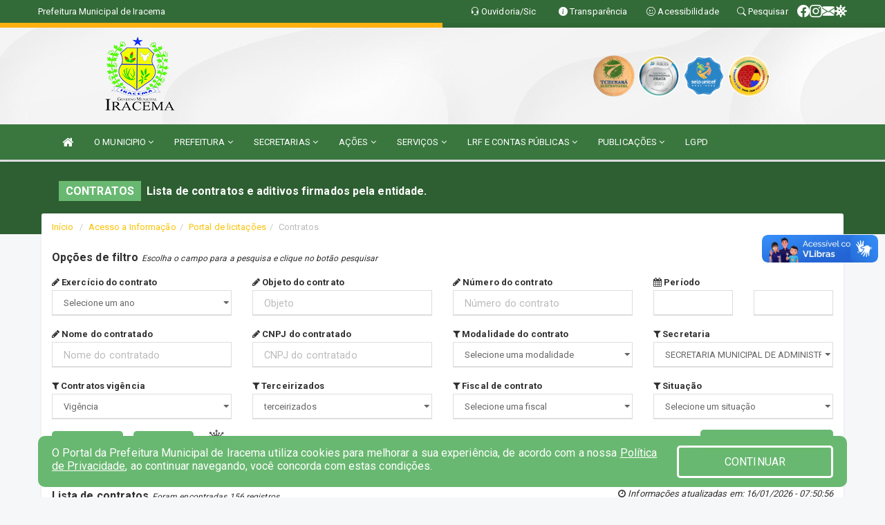

--- FILE ---
content_type: text/html; charset=UTF-8
request_url: https://iracema.ce.gov.br/contratos.php?secr=22
body_size: 25502
content:
<!DOCTYPE html>
<html lang="pt">

<head>
        <meta charset="utf-8">
    <meta name="viewport" content="width=device-width, initial-scale=1.0">
    <meta name="author" content="Prefeitura Municipal de Iracema">
    <meta name="description" content="Lista de contratos e aditivos firmados pela entidade." />
    <meta name="keywords" content=" Transparência, Notícias, Municípios, Leis, Publicações, LRF, Lei de responsabilidade fiscal, Diário, Portarias, Decretos, Matérias, Vereadores, Comissões, Sessões, Diárias, Receitas, Despesas, Prefeitura Municipal de Iracema, Prefeitura Mun " />
    <meta property="og:image" itemprop="image" content="http://iracema.ce.gov.br/imagens/TopoTimbre.png" />
    <title>Prefeitura de Iracema</title>

    <!-- core CSS -->
    <link rel="stylesheet" href="https://cdn.jsdelivr.net/npm/bootstrap-icons@1.11.3/font/bootstrap-icons.min.css">

    <link href="css/bootstrap.min.css" rel="stylesheet">
    <link href="css/font-awesome.min.css" rel="stylesheet">
    <link href="css/prettyPhoto.css" rel="stylesheet">
    <link href="css/animate.min.css" rel="stylesheet">
    <link href="css/main.css" rel="stylesheet">
    <link href="css/responsive.css" rel="stylesheet">
    <link href="css/style.php" rel="stylesheet">
    <link href="css/iconestelas.css" rel="stylesheet">
    <!--[if lt IE 9]>
        <script src="js/html5shiv.js"></script>
        <script src="js/respond.min.js"></script>
        <![endif]-->
    <link rel="shortcut icon" href="imagens/icomuni.png">
    <link rel="apple-touch-icon-precomposed" sizes="144x144" href="images/ico/apple-touch-icon-144-precomposed.png">
    <link rel="apple-touch-icon-precomposed" sizes="114x114" href="images/ico/apple-touch-icon-114-precomposed.png">
    <link rel="apple-touch-icon-precomposed" sizes="72x72" href="images/ico/apple-touch-icon-72-precomposed.png">
    <link rel="apple-touch-icon-precomposed" href="images/ico/apple-touch-icon-57-precomposed.png">

</head>
<!--/head-->

<body href="#" id="ancora">
    
<link href="/css/satisfacao/style.css?v=2.0" rel="stylesheet">
<link href="https://fonts.googleapis.com/icon?family=Material+Icons" rel="stylesheet">
<link href="https://fonts.googleapis.com/css?family=Dancing+Script" rel="stylesheet">
<link href="https://fonts.googleapis.com/css?family=Roboto+Slab" rel="stylesheet">
<script>
var tam = 15;

function mudaFonte(tipo, elemento) {
    if (tipo == "mais") {
        if (tam < 24)
            tam += 1;
    } else {
        if (tam > 10)
            tam -= 1;
    }
    document.getElementById("Noticia").style.fontSize = tam + "px";
    document.getElementById("Descricao").style.fontSize = tam + "px";
}

function printDiv(id, pg, url) {
    var oPrint, oJan;
    oPrint = window.document.getElementById(id).innerHTML;
    oJan = window.open(pg);
    oJan.document.write(oPrint);
    oJan.document.write(url);
    oJan.window.print();
    oJan.document.close();
    oJan.focus();
}



// Função contraste INICIO
(function() {
    var Contrast = {
        storage: 'contrastState',
        cssClass: 'contrast',
        currentState: null,
        check: checkContrast,
        getState: getContrastState,
        setState: setContrastState,
        toogle: toogleContrast,
        updateView: updateViewContrast
    };

    window.toggleContrast = function() {
        Contrast.toogle();
    };

    Contrast.check();

    function checkContrast() {
        this.updateView();
    }

    function getContrastState() {
        return localStorage.getItem(this.storage) === 'true';
    }

    function setContrastState(state) {
        localStorage.setItem(this.storage, '' + state);
        this.currentState = state;
        this.updateView();
    }

    function updateViewContrast() {
        var body = document.body;

        if (this.currentState === null)
            this.currentState = this.getState();

        if (this.currentState)
            body.classList.add(this.cssClass);
        else
            body.classList.remove(this.cssClass);
    }

    function toogleContrast() {
        this.setState(!this.currentState);
    }
})();
// Função contraste FIM
</script>



<!-- CSS style offcanvas navbar --> 
<style>

.offcanvas-collapse {
position: fixed;
bottom: 0;
right: 100%;
left:-300px;
width: 300px;
overflow: auto;
visibility: hidden;
background-color: #39773E;
transition-timing-function: ease-in-out;
transition-duration: .3s;
transition-property: left, visibility;
z-index: 1045;
}
.offcanvas-collapse {
    align-items:start;
/*   Adds a subtle drop shadow   */
            -moz-background-clip: padding;     /* Firefox 3.6 */
        -webkit-background-clip: padding;  /* Safari 4? Chrome 6? */
        background-clip: padding-box;      /* Firefox 4, Safari 5, Opera 10, IE 9 */
border-right:5px solid rgba(0, 0, 0, 0.2);
height: auto;
min-height: 100%;
}

/* Makes the nav visibile with the open class */
.offcanvas-collapse.open {
    left: 0;
    visibility: visible;
}


.navbar-expand-lg .navbar-nav {
-ms-flex-direction: column;
flex-direction: column;
}

.offcanvas-collapse>.navbar-nav>li>a:hover {
    color: #fff !important;
    background-color: #000;
    opacity: 0.5;
}

.offcanvas-collapse>.navbar-nav > li {
    margin-left: 1px;
}

.offcanvas-collapse>.navbar-nav>.dropdown.open{
    color: #39773E !important;
    background-color: #fff !important;
    /* opacity: 0.5 !important; */
}

.offcanvas-collapse>.navbar-nav>.dropdown.open>a{
    color: #fff !important;
    /* background-color: #000 !important; */
    opacity: 0.5 !important;
}

.offcanvas-collapse.navbar-collapse {
    padding-right: 0px !important; 
    padding-left: 0px !important;
}


.dropdown-submenu { position:relative;} .dropdown-submenu>.dropdown-menu {top:0; left:100%; margin-top:-6px;}


/* Botão de fechar */
.offcanvas-close {
  position: fixed;
  top: 15px;
  left: 300px; /* Ajuste de posição */
  background: none;
  border: none;
  color: #fff;
  font-size: 30px;
  cursor: pointer;
  z-index: 1050; /* Sobrepõe o menu */
}
.open>.dropdown-menu-offcanvas {
    display: contents !important;
}

 /* Estilo da backdrop */
 .offcanvas-backdrop {
  position: fixed;
  top: 0;
  left: 0;
  width: 100%;
  height: 100%;
  background-color: rgba(0, 0, 0, 0.5);
  z-index: 1040;
  opacity: 0;
  visibility: hidden;
  transition: opacity 0.3s ease;
}
.offcanvas-backdrop.show {
  opacity: 1;
  visibility: visible;
}

.dropdown-menu-acessibilidade li a {
 color: #39773E !important ;
}

.dropdown-toggle-acessibilidade:hover .dropdown-menu-acessibilidade { 
 display: block !important;
}
/* 
    navbar-dafault-main entra em conflito com .navbar-default quando o MenuDegrade está ativo
    Esse conflito deixa o menu branco
*/

.navbar-dafault-main {
    background-image: url(""), 
                      url("");
    background-repeat: no-repeat, no-repeat ;
    background-position: left, right ;
}
.social-links-top {
    /* border-left: 1px solid #fff; */
}

</style>




<!-- INÍCIO DO TOPO DO SITE -->
<header id="header" class=" navbar navbar-fixed-top wet-asphalt" style="border:0px; background-image:url(/imagens/BackTopo6.jpg);">
        <div class="container-fluid topo-option-1 color-topo">
        <div class="container">
            <div class="row" id="font-setting-buttons" style="position: relative; z-index: 5; line-height: 33px; display: flex; justify-content: flex-end; gap: .3em; align-items: center;">

                        
                        <div class="title__cliente" style="margin-bottom: 0px; padding-left:0; padding-right:0; margin-right: auto; color: #fff;">
                            <a href="https://www.iracema.ce.gov.br"><span>Prefeitura Municipal de Iracema</span></a>
                        </div>

                        
                            <div style="margin-bottom: 0px; padding-left:0; padding-right:0;width: 130px; "><a
                            href="/ouvidoria"><i class="bi bi-headset"></i> <span class='nomefora'
                                title="Ouvidoria da entidade">Ouvidoria/Sic</span></a></div>

                    
                

                <div style="margin-bottom: 0px; padding-left:0; padding-right:0;width: 130px;"><a
                        href="/acessoainformacao.php"><i class="bi bi-info-circle-fill"></i> <span class='nomefora'
                            title="Transparência da entidade">Transparência</span></a></div>

                <!--<div class="col-sm-12 col-xs-12"><a href="campanha.php?pg=COVID-19" style="display: block;color: #fff;line-height: 35px;"> <img width="17" alt='Covid' height="17" src="imagens/covid.png"> <strong>CORONAVÍRUS (COVID-19): </strong><span class='nomefora'>Boletins, Ações, Transparência e material educativo - </span> clique aqui </a></div>-->
                    <div style="margin-bottom: 0px; float:right; padding-left:0; padding-right:0; width: 130px" class="dropdown dropdown-toggle-acessibilidade"><a href="#"
                            accesskey="1" title="Página de acessibilidade" class="dropdown-toggle" data-toggle="dropdown" ><i class="bi bi-emoji-smile"></i> <span
                                class='nomefora'>Acessibilidade</span></a>
                            
                                <ul class="dropdown-menu dropdown-menu-right dropdown-menu-acessibilidade" style="min-width: 150px; color:#000;">
                                    <li><a href="/acessibilidade.php" style="cursor:pointer;"
                                        title="Página de acessibilidade"><i class="bi bi-emoji-smile"></i> <span
                                        class='nomefora'>Sobre</span></a></li>

                                    <li><a href="#altocontraste"
                                        id="altocontraste" onclick="window.toggleContrast()" style="cursor:pointer;" accesskey="2"
                                        title="Aplicar Contraste"><i class="bi bi-toggles"></i> <span
                                        class='nomefora'>Contraste</span></a></li>

                                    <li> <a
                                        class="nav-link increase-me btn-list-top" style="cursor:pointer; " accesskey="A"
                                        title="Aumentar texto"><i class="bi bi-plus-square"></i> <span
                                        class='nomefora'>Aumentar</span></a></li>
                                    <li><a
                                        class="nav-link decrease-me btn-list-top" style="cursor:pointer; " accesskey="D"
                                        title="Diminuir texto"> <i class="bi bi-dash-square"></i> <span
                                        class='nomefora'>Diminuir</span></a></li>
                                    
                                    <li><a style="cursor:pointer;"
                                        href="https://www.gov.br/governodigital/pt-br/vlibras" target='_blank' accesskey="M"
                                        title="VLibras"><i class='fa fa-hand-paper-o'></i> <span class='nomefora'>Libras</span></a></li>

                                    <li><a href="/mapadosite" style="cursor: pointer;"
                                        title="Mapa do site" accesskey="M"><i class="bi bi-diagram-3-fill"></i> <span
                                        class="nomefora">Mapa do site</span></a></li>
                                </ul>
                            
                    </div>

                    <div style="margin-bottom: 0px; padding-left:0; padding-right:0;width: 100px;"><a
                        href="/pesquisa"><i class="bi bi-search"></i> <span class='nomefora'
                            title="Transparência da entidade">Pesquisar</span></a></div>

                <!-- fim de acessibilidade -->

                <!-- redes sociais -->
                <div class="social-links-top">
                                                    <a class="nav-link btn-list-top" href="https://www.facebook.com/share/1AXM9DVA1n/?mibextid=wwXIfr">
                                    <i class='bi bi-facebook' title="Facebook"></i>
                                </a>
                                                    <a class="nav-link btn-list-top" href="https://www.instagram.com/prefeituradeiracema?igsh=bDNpZ3g0ejRrcDJw">
                                    <i class='bi bi-instagram' title="Instagram"></i>
                                </a>
                                                    <a class="nav-link btn-list-top" href="https://webmail-seguro.com.br/iracema.ce.gov.br/">
                                    <i class='bi bi-envelope-fill' title="E-mail"></i>
                                </a>
                     <a class='nav-link btn-list-top' href='/campanha'>
                                    <i class='bi bi-virus2' title='Clique aqui CONTRA O CORONAVÍRUS (COVID-19)'></i>
                                </a>
                        
                </div>
                <!-- redes sociais -->

            </div>
        </div>
    </div>


    <div class="container-fluid topo-option-mobile color-topo">
        <div class="container">
            <div class="row" id="font-setting-buttons" style="line-height: 33px; display: flex; position: relative; z-index: 5;">
                
                    <div style="margin-bottom: 0px; padding-left: 7px; padding-right: 10px;"><a
                        href="/acessoainformacao"><i class='bi bi-info-circle-fill'></i> <span
                        title="Transparência da entidade"><strong>Transparência</strong></span></a></div>

                    <div style="margin-bottom: 0px; padding-left:0; padding-right: 10px;"><a
                        href="ouvidoria"><i class="bi bi-headset"></i> <span
                        title="Ouvidoria da entidade"><strong>Ouvidoria </strong></span></a></div>

                    <div style="margin-bottom: 0px; padding-left:0; padding-right: 10px;"><a
                        href="/acessibilidade"><i class='bi bi-emoji-smile'></i> <span
                        title="Acessibilidade"><strong>Acessibilidade</strong></span></a></div>

                    <div style="margin-bottom: 0px; padding-left:0; padding-right:10;" class="dropdown dropdown-toggle-acessibilidade">
                        <a href="#" accesskey="1" title="Mais opções" class="dropdown-toggle" data-toggle="dropdown">
                            <i class="bi bi-plus"></i>
                            <span><strong>Opções</strong></span>
                        </a>

                        <ul class="dropdown-menu dropdown-menu-right dropdown-menu-acessibilidade" style="min-width: 150px; color:#000;">
                            <li>
                                <a href="/pesquisa" style="cursor:pointer;" title="Pesquisar"><i class="bi bi-search"></i><span style="padding-left: 10px;">Pesquisar</span></a>
                            </li>
                    </div>
            </div>
        </div>
    </div>
    
        <div class="col-md-12 col-fita">
        <div class="row fitaflex" style="padding-bottom: 10px;">
            <div class="col-md-2 fita"
                style="margin-bottom:0px; border-top: 7px solid #FFB10F;"></div>
            <div class="col-md-2 fita"
                style="margin-bottom:0px; border-top: 7px solid #FFB10F;"></div>
            <div class="col-md-2 fita"
                style="margin-bottom:0px; border-top: 7px solid #FFB10F;"></div>
            <div class="col-md-2 fita"
                style="margin-bottom:0px; border-top: 7px solid #316635;"></div>
            <div class="col-md-2 fita"
                style="margin-bottom:0px; border-top: 7px solid #316635;"></div>
            <div class="col-md-2 fita"
                style="margin-bottom:0px; border-top: 7px solid #316635;"></div>
        </div>
    </div>
    
    <div class="container container-menu-main" id="logo-top-bar" style="padding-bottom:10px; padding-top:10px; ">



        <div class="row d-flex-main-menu-center">
           
            <div id="centralizarLogo" class="col-6 col-sm-7 col-xs-7 ">

                <a id="" href="/" style="padding-right: 5px; margin-right: 20px"><img id="" src="/imagens/logo.png?time=1768679593" alt="logo"></a>
            </div>

            <div class="col-6 col-canvas-navbar">
                <a class="navbar-toggle" data-toggle="offcanvas"
                        style="padding-top: 4px; padding-bottom: 4px; padding-left: 14px; padding-right: 14px; cursor: pointer; color:#fff; "
                        data-target=".offcanvas-collapse">
                        <span class="fa fa-bars" style="font-size: 25px; color: #000;"></span>
                </a>
            </div>

            <div class="col-sm-5 col-xs-5 fora_responsivo">
                <div class="wow fadeInUp box-pesq">
                    

                    <a href='/selos' class='break-responsive-header' style='margin-left: 5px'><img style='width: 60px' src='/imagens/imagensselos/tce-ce-sust-p.png' alt='Selo TCE Ceará Sustentável' title='Selo TCE Ceará Sustentável'></a><a href='/selos' class='break-responsive-header' style='margin-left: 5px'><img style='width: 60px' src='/imagens/imagensselos/atricon-prata-2025-p.png' alt='Selo ATRICON Prata 2025' title='Selo ATRICON Prata 2025'></a><a href='/selos' class='break-responsive-header' style='margin-left: 5px'><img style='width: 60px' src='/imagens/imagensselos/unicef-2021-2024-p.png' alt='Selo UNICEF 2021-2024' title='Selo UNICEF 2021-2024'></a><a href='/selos' class='break-responsive-header' style='margin-left: 5px'><img style='width: 60px' src='/imagens/imagensselos/alfa-ouro-p.png' alt='Selo Nacional compromisso com a Alfabetização Ouro 2024
' title='Selo Nacional compromisso com a Alfabetização Ouro 2024
'></a>
                    

                    <!-- <a href="/pesquisa.php" class="btn btn-primary nomefora"><span class="glyphicon glyphicon-search "
                            aria-hidden="true"></span> Pesquisa</a> -->

                        <!--
                        <div class="nomefora" id="google_translate_element"></div>
                        <script>
                            function googleTranslateElementInit() {
                                new google.translate.TranslateElement({
                                        pageLanguage: 'pt',
                                        autoDisplay: false,
                                        includedLanguages: 'de,es,fr,en,it',
                                        layout: google.translate.TranslateElement.InlineLayout.SIMPLE
                                    },
                                    'google_translate_element');
                            }
                        </script>
                        <script src="//translate.google.com/translate_a/element.js?cb=googleTranslateElementInit"></script>
                        -->

                </div>

            </div>
        </div>
    </div>


    <!-- navbar offcanvas -->
    <nav class="navbar navbar-default navbar-dafault-main" style="border:0px;">
        <div class="container">
            <div class="navbar-header navbar-header-main">
                <a class="navbar-toggle" data-toggle="offcanvas"
                    style="padding-top: 4px; padding-bottom: 4px; padding-left: 14px; padding-right: 14px; cursor: pointer; color:#fff; "
                    data-target=".offcanvas-collapse">
                    <span class="fa fa-bars" style="font-size: 16px"></span>
                </a>
                <a href="pesquisa.php" class="navbar-toggle"
                    style="padding-top: 4px; padding-bottom: 4px; padding-left: 14px; padding-right: 14px; display: none;"><span
                        class="fa fa-search" style="font-size: 16px" aria-hidden="true"></span></a>
                <a class="navbar-toggle" id="btnperq" href="#" aria-expanded='false' title='Menu de acessibilidade'
                    style="padding-top: 4px; padding-bottom: 4px; padding-left: 14px; padding-right: 14px;  cursor: pointer; display: none;"><i
                        class='fa fa-odnoklassniki' style="font-size: 16px" aria-hidden='true'></i></a>
                                <a class="navbar-toggle" href="https://webmail-seguro.com.br/iracema.ce.gov.br/" target="blank" title='E-mail'
                    style="padding-top: 4px; padding-bottom: 4px; padding-left: 14px; padding-right: 14px;  cursor: pointer; display: none;"><i
                        class='fa fa-envelope' style="font-size: 16px" aria-hidden='true'></i></a>
                            </div>
                            
            
            <div class="collapse navbar-collapse navbar-collapse-toglee" style="border:0px;">
                <ul class="nav navbar-nav main-menu" style="margin-top:0px;">
                    
                    <li><a href="/" title="Inicio" target=""><i class="fa fa-home fa-lg" aria-hidden="true"></i></a></li>  <li class='dropdown'><a href='/informa.php' class='dropdown-toggle' data-toggle='dropdown'>O MUNICIPIO 
                                                <i class='fa fa-angle-down'></i></a>
                                                    <ul class='dropdown-menu ' style='overflow: auto; max-height:300px; min-width:120px;'><li><a href='/informa.php?id=18' >BANDEIRA MUNICIPAL</a></li><li><a href='/omunicipio.php' >DADOS DO MUNICIPIO</a></li><li><a href='/informa.php?id=11' >HISTÓRIA</a></li><li><a href='/obras.php' >OBRAS MUNICIPAIS</a></li><li><a href='/pontosturisticos.PHP' target='MESMA PAGI'>PONTOS TURISTICOS</a></li>		</ul>
                                            </li>  <li class='dropdown'><a href='/' class='dropdown-toggle' data-toggle='dropdown'>PREFEITURA 
                                                <i class='fa fa-angle-down'></i></a>
                                                    <ul class='dropdown-menu ' style='overflow: auto; max-height:300px; min-width:120px;'><li><a href='/institucional.php' >INSTITUCIONAL</a></li><li><a href='/gestores.php' >PREFEITO E VICE</a></li><li><a href='/veiculos.php' >VEÍCULOS</a></li><li><a href='/normativosproprios.php?PREFEITURA=' >NORMATIVOS PRÓPRIOS</a></li>		</ul>
                                            </li>  <li class='dropdown'><a href='/secretaria.php' class='dropdown-toggle' data-toggle='dropdown'>SECRETARIAS <i class='fa fa-angle-down'></i></a>
                                    <ul class='dropdown-menu ' style='overflow: auto; max-height:300px; min-width:300px;'><li><a href='/secretaria.php?sec=20'>CONTROLADORIA GERAL DO MUNICIPIO</a></li><li><a href='/secretaria.php?sec=18'>DEPARTAMENTO MUNICIPAL DE TRÂNSITO</a></li><li><a href='/secretaria.php?sec=4'>SECRETARIA DE EDUCAÇÃO</a></li><li><a href='/secretaria.php?sec=2'>SECRETARIA DE GOVERNO E ARTICULAÇÃO</a></li><li><a href='/secretaria.php?sec=3'>SECRETARIA DE SAÚDE</a></li><li><a href='/secretaria.php?sec=14'>SECRETARIA DE SERVIÇOS PÚBLICOS</a></li><li><a href='/secretaria.php?sec=9'>SECRETARIA DE TRABALHO E ASSISTÊNCIA SOCIAL (SETAS) - FUNDO MUNICIPAL DA ASSISTÊNCIA SOCIAL</a></li><li><a href='/secretaria.php?sec=21'>SECRETARIA DE TRANSPORTES</a></li><li><a href='/secretaria.php?sec=26'>SECRETARIA MUNICIPAL DA CULTURA E DO TURISMO</a></li><li><a href='/secretaria.php?sec=22'>SECRETARIA MUNICIPAL DE ADMINISTRAÇÃO E FINANÇAS</a></li><li><a href='/secretaria.php?sec=19'>SECRETARIA MUNICIPAL DE AGRICULTURA, PESCA E RECURSOS HIDRICOS</a></li><li><a href='/secretaria.php?sec=28'>SECRETARIA MUNICIPAL DE ESPORTE E JUVENTUDE</a></li><li><a href='/secretaria.php?sec=27'>SECRETARIA MUNICIPAL DE INFRAESTRUTURA</a></li><li><a href='/secretaria.php?sec=23'>SECRETARIA MUNICIPAL DE PLANEJAMENTO</a></li><li><a href='/secretaria.php?sec=25'>SECRETARIA MUNICIPAL DO MEIO AMBIENTE</a></li>		</ul>
</li>  <li class='dropdown'><a href='/informa.php' class='dropdown-toggle' data-toggle='dropdown'>AÇÕES 
                                                <i class='fa fa-angle-down'></i></a>
                                                    <ul class='dropdown-menu ' style='overflow: auto; max-height:300px; min-width:150px;'><li><a href='/informa.php?id=12' >GALERIA DE FOTOS</a></li><li><a href='/informa.php?cat=2' >NOTÍCIAS</a></li><li><a href='/informa.php?cat=3' >OBRAS</a></li>		</ul>
                                            </li>  <li class='dropdown'><a href='/' class='dropdown-toggle' data-toggle='dropdown'>SERVIÇOS 
                                                <i class='fa fa-angle-down'></i></a>
                                                    <ul class='dropdown-menu ' style='overflow: auto; max-height:300px; '><li><a href='https://leialdirblanc.secult.ce.gov.br/' >CADASTRO CULTURAL</a></li><li><a href='/cartaservicos.php' >CARTA DE SERVIÇOS</a></li><li><a href='https://www.demonstrativos.acidadao.com.br/iracema' target='new'>COMPROVANTES DE RENDIMENTOS - IRRF</a></li><li><a href='http://www.nfse.chservicos.com.br/portal/acessocontribuinte.aspx?municipio=2306009' >NOTA FISCAL ELETRÔNICA</a></li><li><a href='https://layoutonline.layoutsistemas.com.br/login' target='new'>CONTRACHEQUE ONLINE</a></li>		</ul>
                                            </li>  <li class='dropdown'><a href='/lrf.php' class='dropdown-toggle' data-toggle='dropdown'>LRF E CONTAS PÚBLICAS <i class='fa fa-angle-down'></i></a>
                                <ul class='dropdown-menu dropdown-menu-right' style='overflow: auto; max-height:300px; '><li><a href='/lrf.php?cat=4'>RGF - RELATÓRIO DE GESTÃO FISCAL</a></li><li><a href='/lrf.php?cat=5'>PCPE - PROCEDIMENTOS CONTÁBEIS PATRIMONIAIS E ESPECÍFICOS</a></li><li><a href='/lrf.php?cat=7'>RREO - RELATÓRIO RESUMIDO DA EXECUÇÃO ORÇAMENTÁRIA</a></li><li><a href='/lrf.php?cat=8'>LOA - LEI ORÇAMENTÁRIA ANUAL</a></li><li><a href='/lrf.php?cat=9'>LDO - LEI DE DIRETRIZES ORÇAMENTÁRIAS</a></li><li><a href='/lrf.php?cat=18'>PPA - PLANO PLURIANUAL</a></li><li><a href='/lrf.php?cat=151'>PRGFIN - PROGRAMAÇÃO FINANCEIRA E CMED - CRONOGRAMA DA EXECUÇÃO MENSAL DE DESEMBOLSO</a></li><li><a href='/contasdegoverno.php'>PCG - PRESTAÇÃO DE CONTAS DE GOVERNO</a></li><li><a href='/contasdegestao.php'>PCS - PRESTAÇÃO DE CONTAS DE GESTÃO</a></li>		</ul>
</li>  <li class='dropdown'><a href='/' class='dropdown-toggle' data-toggle='dropdown'>PUBLICAÇÕES 
                                                <i class='fa fa-angle-down'></i></a>
                                                    <ul class='dropdown-menu dropdown-menu-right' style='overflow: auto; max-height:300px; min-width:100px;'><li><a href='https://www.iracema.ce.gov.br/processoseletivo.php?grup=16' >LEI PAULO GUSTAVO</a></li><li><a href='https://www.iracema.ce.gov.br/publicacoes.php?grupo=&cat=139&Comp=&sec=&Exerc=&Num=&ta=3&Descricao=&dtini=&dtfim=' >PRECATÓRIOS</a></li><li><a href='/processoseletivo.php' >PROCESSO SELETIVO</a></li><li><a href='/contratos.php' >CONTRATOS</a></li><li><a href='/decretos.php' >DECRETOS</a></li><li><a href='/diarias.php' >DIÁRIAS</a></li><li><a href='/leis.php' >LEIS</a></li><li><a href='/licitacao.php' >LICITAÇÃO</a></li><li><a href='/contasdegoverno' >PCG</a></li><li><a href='/contasdegestao' >PCS</a></li><li><a href='/portaria.php' >PORTARIAS</a></li>		</ul>
                                            </li><li><a href='https://www.iracema.ce.gov.br/lgpd.php' >LGPD</a></li>                </ul>
            </div>
        </div>
        <!--/.container-->
        
        <div class="navbar-collapse offcanvas-collapse">
            <ul class="navbar-nav mr-auto dropdown-menu dropdown-menu-offcanvas">

            <button class="offcanvas-close" aria-label="Close">&times;</button>
                
            <li><a href="/" title="Inicio" target="">INÍCIO</a></li>  <li class='dropdown'><a href='/informa.php' class='dropdown-toggle' data-toggle='dropdown'>O MUNICIPIO 
                                                <i class='fa fa-angle-down'></i></a>
                                                    <ul class='dropdown-menu ' style='overflow: auto; max-height:300px; min-width:120px;'><li><a href='/informa.php?id=18' >BANDEIRA MUNICIPAL</a></li><li><a href='/omunicipio.php' >DADOS DO MUNICIPIO</a></li><li><a href='/informa.php?id=11' >HISTÓRIA</a></li><li><a href='/obras.php' >OBRAS MUNICIPAIS</a></li><li><a href='/pontosturisticos.PHP' target='MESMA PAGI'>PONTOS TURISTICOS</a></li>		</ul>
                                            </li>  <li class='dropdown'><a href='/' class='dropdown-toggle' data-toggle='dropdown'>PREFEITURA 
                                                <i class='fa fa-angle-down'></i></a>
                                                    <ul class='dropdown-menu ' style='overflow: auto; max-height:300px; min-width:120px;'><li><a href='/institucional.php' >INSTITUCIONAL</a></li><li><a href='/gestores.php' >PREFEITO E VICE</a></li><li><a href='/veiculos.php' >VEÍCULOS</a></li><li><a href='/normativosproprios.php?PREFEITURA=' >NORMATIVOS PRÓPRIOS</a></li>		</ul>
                                            </li>  <li class='dropdown'><a href='/secretaria.php' class='dropdown-toggle' data-toggle='dropdown'>SECRETARIAS <i class='fa fa-angle-down'></i></a>
                                    <ul class='dropdown-menu ' style='overflow: auto; max-height:300px; min-width:300px;'><li><a href='/secretaria.php?sec=20'>CONTROLADORIA GERAL DO MUNICIPIO</a></li><li><a href='/secretaria.php?sec=18'>DEPARTAMENTO MUNICIPAL DE TRÂNSITO</a></li><li><a href='/secretaria.php?sec=4'>SECRETARIA DE EDUCAÇÃO</a></li><li><a href='/secretaria.php?sec=2'>SECRETARIA DE GOVERNO E ARTICULAÇÃO</a></li><li><a href='/secretaria.php?sec=3'>SECRETARIA DE SAÚDE</a></li><li><a href='/secretaria.php?sec=14'>SECRETARIA DE SERVIÇOS PÚBLICOS</a></li><li><a href='/secretaria.php?sec=9'>SECRETARIA DE TRABALHO E ASSISTÊNCIA SOCIAL (SETAS) - FUNDO MUNICIPAL DA ASSISTÊNCIA SOCIAL</a></li><li><a href='/secretaria.php?sec=21'>SECRETARIA DE TRANSPORTES</a></li><li><a href='/secretaria.php?sec=26'>SECRETARIA MUNICIPAL DA CULTURA E DO TURISMO</a></li><li><a href='/secretaria.php?sec=22'>SECRETARIA MUNICIPAL DE ADMINISTRAÇÃO E FINANÇAS</a></li><li><a href='/secretaria.php?sec=19'>SECRETARIA MUNICIPAL DE AGRICULTURA, PESCA E RECURSOS HIDRICOS</a></li><li><a href='/secretaria.php?sec=28'>SECRETARIA MUNICIPAL DE ESPORTE E JUVENTUDE</a></li><li><a href='/secretaria.php?sec=27'>SECRETARIA MUNICIPAL DE INFRAESTRUTURA</a></li><li><a href='/secretaria.php?sec=23'>SECRETARIA MUNICIPAL DE PLANEJAMENTO</a></li><li><a href='/secretaria.php?sec=25'>SECRETARIA MUNICIPAL DO MEIO AMBIENTE</a></li>		</ul>
</li>  <li class='dropdown'><a href='/informa.php' class='dropdown-toggle' data-toggle='dropdown'>AÇÕES 
                                                <i class='fa fa-angle-down'></i></a>
                                                    <ul class='dropdown-menu ' style='overflow: auto; max-height:300px; min-width:150px;'><li><a href='/informa.php?id=12' >GALERIA DE FOTOS</a></li><li><a href='/informa.php?cat=2' >NOTÍCIAS</a></li><li><a href='/informa.php?cat=3' >OBRAS</a></li>		</ul>
                                            </li>  <li class='dropdown'><a href='/' class='dropdown-toggle' data-toggle='dropdown'>SERVIÇOS 
                                                <i class='fa fa-angle-down'></i></a>
                                                    <ul class='dropdown-menu ' style='overflow: auto; max-height:300px; '><li><a href='https://leialdirblanc.secult.ce.gov.br/' >CADASTRO CULTURAL</a></li><li><a href='/cartaservicos.php' >CARTA DE SERVIÇOS</a></li><li><a href='https://www.demonstrativos.acidadao.com.br/iracema' target='new'>COMPROVANTES DE RENDIMENTOS - IRRF</a></li><li><a href='http://www.nfse.chservicos.com.br/portal/acessocontribuinte.aspx?municipio=2306009' >NOTA FISCAL ELETRÔNICA</a></li><li><a href='https://layoutonline.layoutsistemas.com.br/login' target='new'>CONTRACHEQUE ONLINE</a></li>		</ul>
                                            </li>  <li class='dropdown'><a href='/lrf.php' class='dropdown-toggle' data-toggle='dropdown'>LRF E CONTAS PÚBLICAS <i class='fa fa-angle-down'></i></a>
                                <ul class='dropdown-menu dropdown-menu-right' style='overflow: auto; max-height:300px; '><li><a href='/lrf.php?cat=4'>RGF - RELATÓRIO DE GESTÃO FISCAL</a></li><li><a href='/lrf.php?cat=5'>PCPE - PROCEDIMENTOS CONTÁBEIS PATRIMONIAIS E ESPECÍFICOS</a></li><li><a href='/lrf.php?cat=7'>RREO - RELATÓRIO RESUMIDO DA EXECUÇÃO ORÇAMENTÁRIA</a></li><li><a href='/lrf.php?cat=8'>LOA - LEI ORÇAMENTÁRIA ANUAL</a></li><li><a href='/lrf.php?cat=9'>LDO - LEI DE DIRETRIZES ORÇAMENTÁRIAS</a></li><li><a href='/lrf.php?cat=18'>PPA - PLANO PLURIANUAL</a></li><li><a href='/lrf.php?cat=151'>PRGFIN - PROGRAMAÇÃO FINANCEIRA E CMED - CRONOGRAMA DA EXECUÇÃO MENSAL DE DESEMBOLSO</a></li><li><a href='/contasdegoverno.php'>PCG - PRESTAÇÃO DE CONTAS DE GOVERNO</a></li><li><a href='/contasdegestao.php'>PCS - PRESTAÇÃO DE CONTAS DE GESTÃO</a></li>		</ul>
</li>  <li class='dropdown'><a href='/' class='dropdown-toggle' data-toggle='dropdown'>PUBLICAÇÕES 
                                                <i class='fa fa-angle-down'></i></a>
                                                    <ul class='dropdown-menu dropdown-menu-right' style='overflow: auto; max-height:300px; min-width:100px;'><li><a href='https://www.iracema.ce.gov.br/processoseletivo.php?grup=16' >LEI PAULO GUSTAVO</a></li><li><a href='https://www.iracema.ce.gov.br/publicacoes.php?grupo=&cat=139&Comp=&sec=&Exerc=&Num=&ta=3&Descricao=&dtini=&dtfim=' >PRECATÓRIOS</a></li><li><a href='/processoseletivo.php' >PROCESSO SELETIVO</a></li><li><a href='/contratos.php' >CONTRATOS</a></li><li><a href='/decretos.php' >DECRETOS</a></li><li><a href='/diarias.php' >DIÁRIAS</a></li><li><a href='/leis.php' >LEIS</a></li><li><a href='/licitacao.php' >LICITAÇÃO</a></li><li><a href='/contasdegoverno' >PCG</a></li><li><a href='/contasdegestao' >PCS</a></li><li><a href='/portaria.php' >PORTARIAS</a></li>		</ul>
                                            </li><li><a href='https://www.iracema.ce.gov.br/lgpd.php' >LGPD</a></li>            
            </ul>
      </div>
      
    </nav>
    <div class="offcanvas-backdrop"></div>
    <!--/nav-->


</header>
    

<div id="espaco-header" class="espaco-header-main" style="height:207px; margin-bottom: 27.4px;">&nbsp;</div>



<!-- <div id="sticky-container-id" class="sticky-container">
    <ul class="sticky"> -->

        
    <!-- </ul>
</div> -->


  
<!-- VLibras -->
<div vw class="enabled">
    <div vw-access-button class="active"></div>
    <div vw-plugin-wrapper>
      <div class="vw-plugin-top-wrapper"></div>
    </div>
  </div>
  <script src="https://vlibras.gov.br/app/vlibras-plugin.js" defer></script>
  <script defer>
    document.addEventListener('DOMContentLoaded', function() {
      new window.VLibras.Widget('https://vlibras.gov.br/app');
    });
</script>
<!-- VLibras -->

<script src="/js/jquery-2.1.1.min.js"></script>
<script type="text/javascript">
$(document).ready(function() {

    $('.offcanvas-backdrop').removeClass('show');

    $('[data-toggle="offcanvas"]').on('click', function () {
        $('.offcanvas-collapse').removeClass('open');
        const target = $(this).data('target');
        $(target).toggleClass('open');
        $('.offcanvas-backdrop').addClass('show');
    })

    // Fechar o menu ao clicar no backdrop
    $('.offcanvas-backdrop, .offcanvas-close').on('click', function () {
      $('.offcanvas-collapse').removeClass('open');
      $('.offcanvas-backdrop').removeClass('show');
    })

    $('.dropdown-menu-sub').hide();
    $('.dropdown-submenu a.dropdown-sub-toggle').on("click", function(e){
        $(this).next('ul').toggle();
        e.stopPropagation();
        e.preventDefault();
    });


    $(window).scroll(function() {
        if ($(this).scrollTop() > 100) {
            $("#logo-top-bar").css({
                "margin-top": "-25.5Vh",
                "transition": ".4s",
                "z-index": "-2"
            });
            $("#logo-top-bar").fadeOut("800");
            $('#scroll').fadeIn();
             $('#scroll2').fadeIn();
            $(".col-fita").fadeOut();

        } else {
            $("#logo-top-bar").fadeIn("800");
            $("#logo-top-bar").css({
                "margin-top": "0px"
            });
            $(".col-fita").fadeIn();
            $('#scroll').fadeOut();
            $('#scroll2').fadeOut();
        }
    });
    $('#scroll').click(function() {
        $("html, body").animate({
            scrollTop: 0
        }, 0);
        return false;
    });


    $('#menu-acessiblidade').hide().contents().hide();
    $('#btnperq').on('click', function(e) {
        e.preventDefault();
        $('#menu-acessiblidade').slideToggle('fast', function(e) {
            if ($(this).is(':visible')) {
                $(this).contents().fadeIn(1000);
            } else {
                $(this).contents().hide();
            }
        });

    })


});
</script>


     <section id="services" class="topo-paginas-section">
    <div class="container">
        <div class="col-md-12">

            <!--<div id="TituloServicos">-->
            <div class="cartaservicosbanner" style="font-size: 16px;">Contratos</div>
            <h2 id="EsOv" class="cartaservicosbannertexto" style="font-size: 16px; padding-left: 5px;">Lista de contratos e aditivos firmados pela entidade.</h2>
            <!--</div>-->

        </div>
    </div>
</section>
        
    
        <section style="margin-bottom:10px;">
            <div class="container" style="width: 93%;">




                <div class="public_paginas" style="margin-top: -50px;">
                        <div class='col-md-12'>
        <div class="row">
            <ol class="breadcrumb" style="background-color:#FFFFFF; margin-bottom: 0px;">
                <li class="breadcrumb-item"><a href="/index.php">Início</a></li>
                <li class="breadcrumb-item"><a href="acessoainformacao.php">Acesso a Informação</a></li><li class="breadcrumb-item"><a href="/licitacao.php">Portal de licitações</a></li><li class="breadcrumb-item active">Contratos</li>            </ol>
        </div>
    </div>
                    <div class="titulo titulo-opcoes-filtro">
                        <strong>Opções de filtro </strong>
                        <span style="font-size: 12px;"> <i>Escolha o campo para a pesquisa e clique no botão pesquisar</i></span>
                    </div>
                    <div class="col-md-12">
                        <form onsubmit="filtrarCamposVazios(event)">
                            <div class="row">
                                                                <div class="col-md-3">
                                    <div class="form-group">
                                        <label class="label-form"><i class="fa fa-pencil"></i> Exercício do contrato</label>
                                        <select name="ano" class="form-control">
                                                                                            <option value="">Selecione um ano</option>
                                            <option  value='2026' data-filter=''>2026</option><option  value='2025' data-filter=''>2025</option><option  value='2024' data-filter=''>2024</option><option  value='2023' data-filter=''>2023</option><option  value='2022' data-filter=''>2022</option><option  value='2021' data-filter=''>2021</option><option  value='2020' data-filter=''>2020</option><option  value='2019' data-filter=''>2019</option><option  value='2018' data-filter=''>2018</option><option  value='2017' data-filter=''>2017</option><option  value='2016' data-filter=''>2016</option>                                        </select>
                                    </div>
                                </div>
                                
                                <div class="col-md-3">
                                    <div class="form-group">
                                        <label class="label-form"><i class="fa fa-pencil"></i> Objeto do contrato</label>
                                        <input name="Obj" class="form-control" type="text" placeholder="Objeto" value="" />
                                    </div>
                                </div>

                                <div class="col-md-3">
                                    <div class="form-group">
                                        <label class="label-form"><i class="fa fa-pencil"></i> Número do contrato</label>
                                        <input name="Num" class="form-control" type="text" placeholder="Número do contrato" value="" />
                                    </div>
                                </div>


                                <div class="col-md-3">
                                    <div class="form-group">
                                        <label class="label-form"><i class="fa fa-calendar"></i> Período</label>
                                        <div class="form-group">
                                            <div class="row" style="display: flex;">
                                                <div class="col-md-6 campo_data_ini">
                                                    <input type="text" name="dtini" id="dtini" class="form-control" value="" />
                                                </div>
                                                <div class="col-md-6 campo_data_fim">
                                                    <input type="text" name="dtfim" id="dtfim" class="form-control" value="" />
                                                </div>
                                            </div>
                                        </div>
                                    </div>
                                </div>
                                <div class="col-md-3">
                                    <div class="form-group">
                                        <label class="label-form"><i class="fa fa-pencil"></i> Nome do contratado</label>
                                        <input name="credor" class="form-control" type="text" placeholder="Nome do contratado" value="" />
                                    </div>
                                </div>

                                <div class="col-md-3">
                                    <div class="form-group">
                                        <label class="label-form"><i class="fa fa-pencil"></i> CNPJ do contratado</label>
                                        <input name="cnpj" class="form-control" type="text" placeholder="CNPJ do contratado" value="" />
                                    </div>
                                </div>

                                <div class="col-md-3">
                                    <div class="form-group">
                                        <label class="label-form"><i class="fa fa-filter"></i> Modalidade do contrato</label>
                                        <select name="tpcont" class="form-control">
                                            <option value="">Selecione uma modalidade</option>
                                            <option  value='2' data-filter=''>ADITIVO DE ACRÉSCIMO</option><option  value='8' data-filter=''>ADITIVO DE PRAZO</option><option  value='3' data-filter=''>ADITIVO DE REDUÇÃO</option><option  value='9' data-filter=''>ATA DE REGISTRO DE PREÇO</option><option  value='1' data-filter=''>CONTRATO ORIGINAL</option>                                        </select>
                                    </div>
                                </div>


                                <div class="col-md-3">
                                    <div class="form-group">
                                        <label class="label-form"><i class="fa fa-filter"></i> Secretaria</label>
                                        <select name="secr" class="form-control">
                                            <option value="">Selecione uma Secretaria</option>
                                            <option  value='20' data-filter=''>CONTROLADORIA GERAL DO MUNICIPIO</option><option  value='18' data-filter=''>DEPARTAMENTO MUNICIPAL DE TRÂNSITO</option><option  value='5' data-filter=''>SECRETARIA DA CULTURA,TURISMO ESPORTE E JUVENTUDE</option><option  value='7' data-filter=''>SECRETARIA DE ADMINISTRAÇÃO, PLANEJAMENTO E FINANÇAS (SAPF)</option><option  value='4' data-filter=''>SECRETARIA DE EDUCAÇÃO</option><option  value='2' data-filter=''>SECRETARIA DE GOVERNO E ARTICULAÇÃO</option><option  value='6' data-filter=''>SECRETARIA DE INFRA-ESTRUTURA </option><option  value='3' data-filter=''>SECRETARIA DE SAÚDE</option><option  value='14' data-filter=''>SECRETARIA DE SERVIÇOS PÚBLICOS</option><option  value='9' data-filter=''>SECRETARIA DE TRABALHO E ASSISTÊNCIA SOCIAL (SETAS) - FUNDO MUNICIPAL DA ASSISTÊNCIA SOCIAL</option><option  value='21' data-filter=''>SECRETARIA DE TRANSPORTES</option><option  value='26' data-filter=''>SECRETARIA MUNICIPAL DA CULTURA E DO TURISMO</option><option selected='selected' value='22' data-filter=''>SECRETARIA MUNICIPAL DE ADMINISTRAÇÃO E FINANÇAS</option><option  value='19' data-filter=''>SECRETARIA MUNICIPAL DE AGRICULTURA, PESCA E RECURSOS HIDRICOS</option><option  value='28' data-filter=''>SECRETARIA MUNICIPAL DE ESPORTE E JUVENTUDE</option><option  value='27' data-filter=''>SECRETARIA MUNICIPAL DE INFRAESTRUTURA</option><option  value='23' data-filter=''>SECRETARIA MUNICIPAL DE PLANEJAMENTO</option><option  value='24' data-filter=''>SECRETARIA MUNICIPAL DO ESPORTE E JUVENTUDE</option><option  value='25' data-filter=''>SECRETARIA MUNICIPAL DO MEIO AMBIENTE</option>                                        </select>
                                    </div>
                                </div>

                                <div class="col-md-3">
                                    <div class="form-group">
                                        <label class="label-form"><i class="fa fa-filter"></i> Contratos vigência </label>
                                        <select name="vigente" class="form-control">
                                            <option value="">Vigência</option>
                                            <option  value="S">Sim</option>
                                            <option  value="N">Não</option>
                                        </select>
                                    </div>
                                </div>

                                <div class="col-md-3">
                                    <div class="form-group">
                                        <label class="label-form"><i class="fa fa-filter"></i> Terceirizados</label>
                                        <select name="terceirizados" class="form-control">
                                            <option value="">terceirizados</option>
                                            <option  value="S">Sim</option>
                                            <option  value="N">Não</option>
                                        </select>
                                    </div>
                                </div>

                                <div class="col-md-3">
                                    <div class="form-group">
                                        <label class="label-form"><i class="fa fa-filter"></i> Fiscal de contrato </label>
                                        <select name="fiscal" class="form-control">
                                            <option value="">Selecione uma fiscal </option>
                                            <option  value='647' data-filter=''>ALFREDO FREIRE MOURA FRANKLIN</option><option  value='775' data-filter=''>AMANDA HOLANDA BESSA MOURA</option><option  value='558' data-filter=''>ANDREA URBANO GRANGEIRO DE MORAIS</option><option  value='500' data-filter=''>ANTONIO BORGES DE ARAUJO JUNIOR</option><option  value='563' data-filter=''>ANTONIO FLAVIO ALMEIDA MAIA</option><option  value='6' data-filter=''>ARISTARCO DIOGENES DE QUEIROZ FILHO</option><option  value='2028' data-filter=''>BRUNA FERNANDES MARTINS</option><option  value='12' data-filter=''>DELMACIA DE MELO VIEIRA</option><option  value='1' data-filter=''>DIEGO CABO DIOGENES</option><option  value='650' data-filter=''>FATIMA APARECIDA DE LIMA SILVA</option><option  value='801' data-filter=''>FRANCISCA EDNA DE QUEIROZ FERREIRA </option><option  value='114' data-filter=''>FRANCISCO CESAR XAVIER DE QUEIROZ</option><option  value='838' data-filter=''>FRANCISCO SOLON MAGALHAES</option><option  value='281' data-filter=''>IRENE PEDRO DE ALMEIDA</option><option  value='340' data-filter=''>JANIO CHARLE DA SILVA</option><option  value='335' data-filter=''>JOAO BATISTA MAGALHAES ALMEIDA</option><option  value='414' data-filter=''>JORGE ALAN ALMEIDA CAVALCANTE</option><option  value='144' data-filter=''>JOSE GILDENES PEREIRA LIMA</option><option  value='533' data-filter=''>JOSE UILSON MAGALHAES</option><option  value='41' data-filter=''>JULIO CESAR AZEVEDO LIMA</option><option  value='802' data-filter=''>JUVENAL DIOGENES NETO</option><option  value='789' data-filter=''>LEONARDO RAFAEL DE CARVALHO CELESTINO</option><option  value='464' data-filter=''>MARIA LUZIA NOGUEIRA DE LIMA</option><option  value='1871' data-filter=''>REGGIS CHAPLIN MAIA MENDES</option><option  value='32' data-filter=''>RESSE CLAUDIA ALVES DE ALMEIDA</option><option  value='111' data-filter=''>SAMIA MELISSA NOGUEIRA FARIAS</option><option  value='34' data-filter=''>SANDRILEUZA MARIA MARTINS FREITAS</option><option  value='1872' data-filter=''>SAVIO PEREIRA GOMES</option><option  value='780' data-filter=''>WATSON CHAVES DA SILVA </option>                                        </select>
                                    </div>
                                </div>

                                <div class="col-md-3">
                                    <div class="form-group">
                                        <label class="label-form"><i class="fa fa-filter"></i> Situação</label>
                                        <select name="situacao" class="form-control">
                                            <option value="">Selecione um situação</option>
                                            <option  value='1' data-filter=''>CADASTRADO</option><option  value='7' data-filter=''>FINALIZADO</option><option  value='6' data-filter=''>INTERROMPIDO</option><option  value='2' data-filter=''>PRORROGADO</option><option  value='3' data-filter=''>REVOGADO</option><option  value='4' data-filter=''>REVOGADO PARCIALMENTE</option><option  value='5' data-filter=''>SUSPENSO</option>                                        </select>
                                    </div>
                                </div>

                            </div>

                            
                            <div class="row group-btn-export">
                                <div class="col-md-6" style="margin-bottom: 5px; padding-right: 0px; display: flex; align-items: baseline">
                                    <button type="submit" class="btn btn-primary" style="padding: 6px 15px;"><i class='fa fa-search'></i> Pesquisar</button>
                                    <a href="contratos.php" class="btn btn-primary" style="padding-block: 6px; margin-right: 15px; margin-left: 15px;"><i class="fa fa-times-circle-o"></i> Limpar </a>
                                    <div id="covidBotao" style="width: 64%; float: right;"><img  style="padding-left: 3px; float: left; margin-right: 5px;" alt="Covid" src="imagens/coronavirus.png"><div class="form-group" style=" margin-bottom: 5px; margin-top: 8px;"><input type="checkbox" name="campanha" class="form-check-input" value="1"  /><label class="form-check-label">COVID-19</label></div></div>                                </div>
                                <div class="col-md-6 group-btn-export-item">
                                                                        <div class="btn-group">
                                        <a class="btn btn-primary" target="_blank" href="relatorio.php?id=19&rel=IEFORCBDLk5TZWMgPSA6U2VjcmV0YXJpYQ==&val=XzpTZWNyZXRhcmlhPTIy"><i class="fa fa-bars"></i> Opções para exportação </a>
                                    </div>
                                </div>
                            </div>
                        </form>
                    </div>

                </div>



            </div>
        </section>

        <section style="margin-bottom:10px;">
            <div class="container" style="width: 93%;">
                
                <div class="public_paginas" style="margin-bottom: 10px;">
                    <div class="titulo titulo-opcoes-filtro">
                        <strong>Lista de contratos</strong>
                        <i style='font-size: 12px'>Foram encontradas 156 registros </i>                        <span class=" pull-right" style="font-size: 13px">
    <i class="fa fa-clock-o"></i> <i>Informações atualizadas em: 16/01/2026 - 07:50:56</i>
</span>                    </div>
                    <div class="col-md-12">

                        
                            <table itemscope itemtype="https://turmalina.tcepb.tc.br/documentation/Contract" class='table table-responsive table-condensed table-bordered'>
                                <thead>
                                    <tr>
                                        <td style='line-height: 1.2; vertical-align: top; width: 15%;'><strong itemprop="contractID">Número do contrato<br>Modalidade do contrato</strong></td>

                                        <td style='line-height: 1.2; vertical-align: top; width: 15%;' itemprop="contractorName"><strong itemprop="identificationNumber">Nome do contratado<br>CPF/CNPJ</strong></td>
                                        <td style='line-height: 1.2; vertical-align: top;' itemprop="object"><strong itemprop="managementUnitName">Secretaria<br />Objeto</strong></td>
                                        <td style='line-height: 1.2; text-align: right;' itemprop="publicationDate"><strong itemprop="contractAmount">Data<br></strong></td>
                                        <td style='vertical-align: top; line-height: 1.2; vertical-align: top;'><strong itemprop="validityDate">Vigência</strong></td>
                                        <td style='line-height: 1.2; vertical-align:top;'><strong>Situação<br>Data situação</strong></td>
                                        
                                        <td style='line-height: 1.2; vertical-align: top;'>
                                            <center><strong>Mais</strong></center>
                                        </td>
                                    </tr>
                                </thead>
                                <tbody>
                                    
                                                    <tr style=''>
                                                    <td data-title='Número' style='line-height: 1.2; vertical-align: top;'>
                                                    <strong><a class='lici' href='contratos.php?id=2768' itemprop='contractID' >20260011 <i aria-hidden='true'></i> </a></strong> <br> CONTRATO ORIGINAL<br>
                                                    </td>
                                                    
                                                    <td data-title='Credor' style='line-height: 1.2; vertical-align: top;' itemprop='identificationNumber' ><strong itemprop='contractorName' >BRISANET SERVIÇOS DE TELECOMUNICAÇÃO LTDA </strong><br> 04.601.397/0001-28</td>
                                                    <td data-title='Secretária'  itemprop='managementUnitID' style='line-height: 1.2; vertical-align: top;'><strong itemprop='managementUnitName'>SECRETARIA MUNICIPAL DE ADMINISTRAÇÃO E FINANÇAS</strong><br/><span style='font-size: 11px;' itemprop='object' >CONTRATAÇÃO DE EMPRESA PARA FORNECIMENTO DE LINK DE INTERNET (VIA FIBRA ÓPTICA E/OU RÁDIO ENLACE) E SERVIÇO DE FORNECIMENTO DE TELEFONIA MÓVEL (CHIP COM CAPACIDADE DE 30GB E APARELHOS CELULAR EM COMODATO) JUNTO AS DIVERSAS UNIDADES ADMINISTRATIVAS DO MUNICÍPIO DE IRACEMA-CE</span></td>
                                                     <td data-title='Data e Valor' style='line-height: 1.2; text-align: right;' itemprop='contractAmount'><strong  itemprop='publicationDate'>09/01/2026</strong><br>7.165,20</td>
                                                    <td data-title='Vigência' style='line-height: 1.2; vertical-align: top;' itemprop='validityDate; right:0;' ><strong itemprop='validityDate'>09/01/2026</strong> <br> 31/12/2026<br><span style='background: #2ecc71; padding: 1px 8px; color: #fff;'>VIGENTE</span> </td>
                                                    <td data-title='Credor' style='line-height: 1.2; vertical-align: top;' ><strong>CADASTRADO</strong><br> 09/01/2026</td><td style='vertical-align: top;'>
                                                        <a class='btn btn btn-primary btn-sm' href='contratos.php?id=2768' title='Mais informações'><i class='fa fa-file-text'></i></a>                   
                                                    </td>
                                                </tr>
                                                	<div class='modal fade' id='myModal2768' tabindex='-1' role='dialog' aria-labelledby='myModalLabel' aria-hidden='true'>
                                  <div class='modal-dialog'>
                                        <div class='modal-content'>
                                          <div class='modal-header'>                                                
                                                <h4 class='modal-title' style='float: left;' id='myModalLabel'>RECISÃO</h4>
                                                <a class='close' data-dismiss='modal' aria-hidden='true'>&times;</a>
                                          </div>
                                          <div class='modal-body'>
                                          <div class='row'>
                                          <div class='col-md-12' style='margin-bottom: 5px;'><i class='fa fa-calendar' aria-hidden='true'></i> Data da rescisão: 31/12/1969</div>
                                            <div class='col-md-12'></div>
                                          </div>                                                       
                                          </div>
                                          <div class='modal-footer'>
                                            <a href class='btn btn-primary btn-sm pull' data-dismiss='modal'><i class='fa fa-undo'></i> Fechar</a> 
                                          </div>

                                            </div>
                                        </div>
                                  </div>
                               
                                                    <tr style=''>
                                                    <td data-title='Número' style='line-height: 1.2; vertical-align: top;'>
                                                    <strong><a class='lici' href='contratos.php?id=2732' itemprop='contractID' >20252505 <i aria-hidden='true'></i> </a></strong> <br> CONTRATO ORIGINAL<br>
                                                    </td>
                                                    
                                                    <td data-title='Credor' style='line-height: 1.2; vertical-align: top;' itemprop='identificationNumber' ><strong itemprop='contractorName' >EMAN - ASSESSORIA E SERVICOS DE APOIO ADMINISTRATIVOS LTDA</strong><br> 54.594.846/0001-26</td>
                                                    <td data-title='Secretária'  itemprop='managementUnitID' style='line-height: 1.2; vertical-align: top;'><strong itemprop='managementUnitName'>SECRETARIA MUNICIPAL DE ADMINISTRAÇÃO E FINANÇAS</strong><br/><span style='font-size: 11px;' itemprop='object' >CONTRATAÇÃO DE EMPRESA PARA PRESTAÇÃO DE SERVIÇOS TÉCNICOS ESPECIALIZADOS EM ASSESSORIA E CONSULTORIA EM PLANEJAMENTO DAS CONTRATAÇÕES PÚBLICAS JUNTO AS DIVERSAS SECRETARIAS DO MUNICIPIO DE - IRACEMA-CE, GARANTINDO O APRIMORAMENTO DAS BOAS PRÁTICAS DE GESTÃO PÚBLICA, ENSEJADOS PELO ART. 18 DA LEI 14.133/21.</span></td>
                                                     <td data-title='Data e Valor' style='line-height: 1.2; text-align: right;' itemprop='contractAmount'><strong  itemprop='publicationDate'>25/09/2025</strong><br>67.200,00</td>
                                                    <td data-title='Vigência' style='line-height: 1.2; vertical-align: top;' itemprop='validityDate; right:0;' ><strong itemprop='validityDate'>25/09/2025</strong> <br> 25/09/2026<br><span style='background: #2ecc71; padding: 1px 8px; color: #fff;'>VIGENTE</span> </td>
                                                    <td data-title='Credor' style='line-height: 1.2; vertical-align: top;' ><strong>CADASTRADO</strong><br> 25/09/2025</td><td style='vertical-align: top;'>
                                                        <a class='btn btn btn-primary btn-sm' href='contratos.php?id=2732' title='Mais informações'><i class='fa fa-file-text'></i></a>                   
                                                    </td>
                                                </tr>
                                                	<div class='modal fade' id='myModal2732' tabindex='-1' role='dialog' aria-labelledby='myModalLabel' aria-hidden='true'>
                                  <div class='modal-dialog'>
                                        <div class='modal-content'>
                                          <div class='modal-header'>                                                
                                                <h4 class='modal-title' style='float: left;' id='myModalLabel'>RECISÃO</h4>
                                                <a class='close' data-dismiss='modal' aria-hidden='true'>&times;</a>
                                          </div>
                                          <div class='modal-body'>
                                          <div class='row'>
                                          <div class='col-md-12' style='margin-bottom: 5px;'><i class='fa fa-calendar' aria-hidden='true'></i> Data da rescisão: 31/12/1969</div>
                                            <div class='col-md-12'></div>
                                          </div>                                                       
                                          </div>
                                          <div class='modal-footer'>
                                            <a href class='btn btn-primary btn-sm pull' data-dismiss='modal'><i class='fa fa-undo'></i> Fechar</a> 
                                          </div>

                                            </div>
                                        </div>
                                  </div>
                               
                                                    <tr style=''>
                                                    <td data-title='Número' style='line-height: 1.2; vertical-align: top;'>
                                                    <strong><a class='lici' href='contratos.php?id=2686' itemprop='contractID' >20250301 <i aria-hidden='true'></i> </a></strong> <br> CONTRATO ORIGINAL<br>
                                                    </td>
                                                    
                                                    <td data-title='Credor' style='line-height: 1.2; vertical-align: top;' itemprop='identificationNumber' ><strong itemprop='contractorName' >WORKSERV DESENVOLVIMENTO E COMERCIO DE SOFTWARES LTDA</strong><br> 10.786.517/0001-01</td>
                                                    <td data-title='Secretária'  itemprop='managementUnitID' style='line-height: 1.2; vertical-align: top;'><strong itemprop='managementUnitName'>SECRETARIA MUNICIPAL DE ADMINISTRAÇÃO E FINANÇAS</strong><br/><span style='font-size: 11px;' itemprop='object' >CONTRATAÇÃO DE LICENCIAMENTO DE SISTEMA INFORMATIZADO DE GESTÃO DE FREQUENCIA COM CAPTURA FACIAL ATRAVES DE TABLETES, JUNTO DAS DIVERSAS UNIDADES ADMINISTRATIVA (SECRETARIAS) DA PREFEITURA MUNICIPAL DE IRACEMA</span></td>
                                                     <td data-title='Data e Valor' style='line-height: 1.2; text-align: right;' itemprop='contractAmount'><strong  itemprop='publicationDate'>05/09/2025</strong><br>9.246,84</td>
                                                    <td data-title='Vigência' style='line-height: 1.2; vertical-align: top;' itemprop='validityDate; right:0;' ><strong itemprop='validityDate'>05/09/2025</strong> <br> 05/09/2026<br><span style='background: #2ecc71; padding: 1px 8px; color: #fff;'>VIGENTE</span> </td>
                                                    <td data-title='Credor' style='line-height: 1.2; vertical-align: top;' ><strong>CADASTRADO</strong><br> 05/09/2025</td><td style='vertical-align: top;'>
                                                        <a class='btn btn btn-primary btn-sm' href='contratos.php?id=2686' title='Mais informações'><i class='fa fa-file-text'></i></a>                   
                                                    </td>
                                                </tr>
                                                	<div class='modal fade' id='myModal2686' tabindex='-1' role='dialog' aria-labelledby='myModalLabel' aria-hidden='true'>
                                  <div class='modal-dialog'>
                                        <div class='modal-content'>
                                          <div class='modal-header'>                                                
                                                <h4 class='modal-title' style='float: left;' id='myModalLabel'>RECISÃO</h4>
                                                <a class='close' data-dismiss='modal' aria-hidden='true'>&times;</a>
                                          </div>
                                          <div class='modal-body'>
                                          <div class='row'>
                                          <div class='col-md-12' style='margin-bottom: 5px;'><i class='fa fa-calendar' aria-hidden='true'></i> Data da rescisão: 31/12/1969</div>
                                            <div class='col-md-12'></div>
                                          </div>                                                       
                                          </div>
                                          <div class='modal-footer'>
                                            <a href class='btn btn-primary btn-sm pull' data-dismiss='modal'><i class='fa fa-undo'></i> Fechar</a> 
                                          </div>

                                            </div>
                                        </div>
                                  </div>
                               
                                                    <tr style=''>
                                                    <td data-title='Número' style='line-height: 1.2; vertical-align: top;'>
                                                    <strong><a class='lici' href='contratos.php?id=2681' itemprop='contractID' >20250292 <i aria-hidden='true'></i> </a></strong> <br> CONTRATO ORIGINAL<br>
                                                    </td>
                                                    
                                                    <td data-title='Credor' style='line-height: 1.2; vertical-align: top;' itemprop='identificationNumber' ><strong itemprop='contractorName' >G VASCONCELOS NETO</strong><br> 08.989.001/0001-12</td>
                                                    <td data-title='Secretária'  itemprop='managementUnitID' style='line-height: 1.2; vertical-align: top;'><strong itemprop='managementUnitName'>SECRETARIA MUNICIPAL DE ADMINISTRAÇÃO E FINANÇAS</strong><br/><span style='font-size: 11px;' itemprop='object' >CONTRATAÇÃO DE EMPRESA PARA SERVIÇOS DE INSTALAÇÃO, MANUTENÇÃO PREVENTIVA E CORRETIVA DE APARELHOS DE ÁR-CONDICIONADOS, BEM COMO DEMAIS EQUIPAMENTOS ELÉTRICOS (GELADEIRA, BEBEDOURO), ENTRE OUTROS, PARA ATENDER ÀS NECESSIDADES DAS DEMANDAS DAS DIVERSAS UNIDADES ADMINISTRATIVA (SECRETARIAS) DA PREFEITURA MUNICIPAL DE IRACEMA</span></td>
                                                     <td data-title='Data e Valor' style='line-height: 1.2; text-align: right;' itemprop='contractAmount'><strong  itemprop='publicationDate'>02/09/2025</strong><br>2.592,84</td>
                                                    <td data-title='Vigência' style='line-height: 1.2; vertical-align: top;' itemprop='validityDate; right:0;' ><strong itemprop='validityDate'>02/09/2025</strong> <br> 02/09/2026<br><span style='background: #2ecc71; padding: 1px 8px; color: #fff;'>VIGENTE</span> </td>
                                                    <td data-title='Credor' style='line-height: 1.2; vertical-align: top;' ><strong></strong><br> </td><td style='vertical-align: top;'>
                                                        <a class='btn btn btn-primary btn-sm' href='contratos.php?id=2681' title='Mais informações'><i class='fa fa-file-text'></i></a>                   
                                                    </td>
                                                </tr>
                                                	<div class='modal fade' id='myModal2681' tabindex='-1' role='dialog' aria-labelledby='myModalLabel' aria-hidden='true'>
                                  <div class='modal-dialog'>
                                        <div class='modal-content'>
                                          <div class='modal-header'>                                                
                                                <h4 class='modal-title' style='float: left;' id='myModalLabel'>RECISÃO</h4>
                                                <a class='close' data-dismiss='modal' aria-hidden='true'>&times;</a>
                                          </div>
                                          <div class='modal-body'>
                                          <div class='row'>
                                          <div class='col-md-12' style='margin-bottom: 5px;'><i class='fa fa-calendar' aria-hidden='true'></i> Data da rescisão: 31/12/1969</div>
                                            <div class='col-md-12'></div>
                                          </div>                                                       
                                          </div>
                                          <div class='modal-footer'>
                                            <a href class='btn btn-primary btn-sm pull' data-dismiss='modal'><i class='fa fa-undo'></i> Fechar</a> 
                                          </div>

                                            </div>
                                        </div>
                                  </div>
                               
                                                    <tr style=''>
                                                    <td data-title='Número' style='line-height: 1.2; vertical-align: top;'>
                                                    <strong><a class='lici' href='contratos.php?id=2665' itemprop='contractID' >2025110803-SEAFI <i aria-hidden='true'></i> </a></strong> <br> CONTRATO ORIGINAL<br>
                                                    </td>
                                                    
                                                    <td data-title='Credor' style='line-height: 1.2; vertical-align: top;' itemprop='identificationNumber' ><strong itemprop='contractorName' >SAULO GONÇALVES SANTOS SOCIEDADE INDIVIDUAL DE ADVOCACIA</strong><br> 38.662.785/0001-30</td>
                                                    <td data-title='Secretária'  itemprop='managementUnitID' style='line-height: 1.2; vertical-align: top;'><strong itemprop='managementUnitName'>SECRETARIA MUNICIPAL DE ADMINISTRAÇÃO E FINANÇAS</strong><br/><span style='font-size: 11px;' itemprop='object' >CONTRATAÇÃO DE SERVIÇOS TÉCNICOS ESPECIALIZADO DE ASSESSORIA JURÍDICA PARA PROPOSITURA E MONITORAMENTO DE AÇÃO JUDICIAL VISANDO A RESTITUIÇÃO DE VALORES INDEVIDAMENTE RECOLHIDOS, RECUPERAÇÃO DO IMPOSTO DE RENDA RETIDO NA FONTE, EQUIVOCADAMENTE REPASSADO À UNIÃO, QUANDO, NA REALIDADE, DEVERIA SER DESTINADO AO MUNICÍPIO, COM FUNDAMENTO NA CONSTITUIÇÃO FEDERAL CONFORME O ARTIGO 158, INCISO I, DA CONSTITUIÇÃO FEDERAL DE 1988 E NA JURISPRUDÊNCIA ATUAL DO SUPREMO TRIBUNAL FEDERAL, JUNTO AO MUNICÍPIO DE IRACEMA-CE.</span></td>
                                                     <td data-title='Data e Valor' style='line-height: 1.2; text-align: right;' itemprop='contractAmount'><strong  itemprop='publicationDate'>11/08/2025</strong><br>0,00</td>
                                                    <td data-title='Vigência' style='line-height: 1.2; vertical-align: top;' itemprop='validityDate; right:0;' ><strong itemprop='validityDate'>11/08/2025</strong> <br> 11/08/2026<br><span style='background: #2ecc71; padding: 1px 8px; color: #fff;'>VIGENTE</span> </td>
                                                    <td data-title='Credor' style='line-height: 1.2; vertical-align: top;' ><strong></strong><br> </td><td style='vertical-align: top;'>
                                                        <a class='btn btn btn-primary btn-sm' href='contratos.php?id=2665' title='Mais informações'><i class='fa fa-file-text'></i></a>                   
                                                    </td>
                                                </tr>
                                                	<div class='modal fade' id='myModal2665' tabindex='-1' role='dialog' aria-labelledby='myModalLabel' aria-hidden='true'>
                                  <div class='modal-dialog'>
                                        <div class='modal-content'>
                                          <div class='modal-header'>                                                
                                                <h4 class='modal-title' style='float: left;' id='myModalLabel'>RECISÃO</h4>
                                                <a class='close' data-dismiss='modal' aria-hidden='true'>&times;</a>
                                          </div>
                                          <div class='modal-body'>
                                          <div class='row'>
                                          <div class='col-md-12' style='margin-bottom: 5px;'><i class='fa fa-calendar' aria-hidden='true'></i> Data da rescisão: 31/12/1969</div>
                                            <div class='col-md-12'></div>
                                          </div>                                                       
                                          </div>
                                          <div class='modal-footer'>
                                            <a href class='btn btn-primary btn-sm pull' data-dismiss='modal'><i class='fa fa-undo'></i> Fechar</a> 
                                          </div>

                                            </div>
                                        </div>
                                  </div>
                               
                                                    <tr style=''>
                                                    <td data-title='Número' style='line-height: 1.2; vertical-align: top;'>
                                                    <strong><a class='lici' href='contratos.php?id=2664' itemprop='contractID' >2025110802-SEAFI <i aria-hidden='true'></i> </a></strong> <br> CONTRATO ORIGINAL<br>
                                                    </td>
                                                    
                                                    <td data-title='Credor' style='line-height: 1.2; vertical-align: top;' itemprop='identificationNumber' ><strong itemprop='contractorName' >SAULO GONÇALVES SANTOS SOCIEDADE INDIVIDUAL DE ADVOCACIA</strong><br> 38.662.785/0001-30</td>
                                                    <td data-title='Secretária'  itemprop='managementUnitID' style='line-height: 1.2; vertical-align: top;'><strong itemprop='managementUnitName'>SECRETARIA MUNICIPAL DE ADMINISTRAÇÃO E FINANÇAS</strong><br/><span style='font-size: 11px;' itemprop='object' >CONTRATAÇÃO DE SERVIÇOS TÉCNICOS ESPECIALIZADO DE ASSESSORIA JURÍDICA PARA SOLICITAR A RESTITUIÇÃO DOS VALORES NÃO REPASSADOS AO MUNICÍPIO PELO SUS, COM FUNDAMENTO NOS CRITÉRIOS ESTABELECIDOS PELAS TABELAS TUNEP OU IVR, ASSEGURANDO A CORRETA COMPENSAÇÃO FINANCEIRA PELOS PROCEDIMENTOS HOSPITALARES REALIZADOS, JUNTO AO MUNICÍPIO DE IRACEMA-CE.</span></td>
                                                     <td data-title='Data e Valor' style='line-height: 1.2; text-align: right;' itemprop='contractAmount'><strong  itemprop='publicationDate'>11/08/2025</strong><br>0,00</td>
                                                    <td data-title='Vigência' style='line-height: 1.2; vertical-align: top;' itemprop='validityDate; right:0;' ><strong itemprop='validityDate'>11/08/2025</strong> <br> 11/08/2026<br><span style='background: #2ecc71; padding: 1px 8px; color: #fff;'>VIGENTE</span> </td>
                                                    <td data-title='Credor' style='line-height: 1.2; vertical-align: top;' ><strong></strong><br> </td><td style='vertical-align: top;'>
                                                        <a class='btn btn btn-primary btn-sm' href='contratos.php?id=2664' title='Mais informações'><i class='fa fa-file-text'></i></a>                   
                                                    </td>
                                                </tr>
                                                	<div class='modal fade' id='myModal2664' tabindex='-1' role='dialog' aria-labelledby='myModalLabel' aria-hidden='true'>
                                  <div class='modal-dialog'>
                                        <div class='modal-content'>
                                          <div class='modal-header'>                                                
                                                <h4 class='modal-title' style='float: left;' id='myModalLabel'>RECISÃO</h4>
                                                <a class='close' data-dismiss='modal' aria-hidden='true'>&times;</a>
                                          </div>
                                          <div class='modal-body'>
                                          <div class='row'>
                                          <div class='col-md-12' style='margin-bottom: 5px;'><i class='fa fa-calendar' aria-hidden='true'></i> Data da rescisão: 31/12/1969</div>
                                            <div class='col-md-12'></div>
                                          </div>                                                       
                                          </div>
                                          <div class='modal-footer'>
                                            <a href class='btn btn-primary btn-sm pull' data-dismiss='modal'><i class='fa fa-undo'></i> Fechar</a> 
                                          </div>

                                            </div>
                                        </div>
                                  </div>
                               
                                                    <tr style=''>
                                                    <td data-title='Número' style='line-height: 1.2; vertical-align: top;'>
                                                    <strong><a class='lici' href='contratos.php?id=2663' itemprop='contractID' > 2025110801-SEAFI <i aria-hidden='true'></i> </a></strong> <br> CONTRATO ORIGINAL<br>
                                                    </td>
                                                    
                                                    <td data-title='Credor' style='line-height: 1.2; vertical-align: top;' itemprop='identificationNumber' ><strong itemprop='contractorName' >SAULO GONÇALVES SANTOS SOCIEDADE INDIVIDUAL DE ADVOCACIA</strong><br> 38.662.785/0001-30</td>
                                                    <td data-title='Secretária'  itemprop='managementUnitID' style='line-height: 1.2; vertical-align: top;'><strong itemprop='managementUnitName'>SECRETARIA MUNICIPAL DE ADMINISTRAÇÃO E FINANÇAS</strong><br/><span style='font-size: 11px;' itemprop='object' >CONTRATAÇÃO DE SERVIÇOS TÉCNICOS ESPECIALIZADO DE ASSESSORIA JURÍDICA PARA PROPOSITURA E MONITORAMENTO DE AÇÃO JUDICIAL VISANDO À RECOMPOSIÇÃO DA BASE DE CÁLCULO DO FUNDO DE PARTICIPAÇÃO DOS MUNICÍPIOS (FPM), COM FUNDAMENTO NOS ARTIGOS 159, INCISO I, ALÍNEA B, E 160 DA CONSTITUIÇÃO FEDERAL, BEM COMO NA JURISPRUDÊNCIA CONSOLIDADA DO SUPREMO TRIBUNAL FEDERAL, JUNTO AO MUNICÍPIO DE IRACEMA-CE</span></td>
                                                     <td data-title='Data e Valor' style='line-height: 1.2; text-align: right;' itemprop='contractAmount'><strong  itemprop='publicationDate'>11/08/2025</strong><br>0,00</td>
                                                    <td data-title='Vigência' style='line-height: 1.2; vertical-align: top;' itemprop='validityDate; right:0;' ><strong itemprop='validityDate'>11/08/2025</strong> <br> 11/08/2026<br><span style='background: #2ecc71; padding: 1px 8px; color: #fff;'>VIGENTE</span> </td>
                                                    <td data-title='Credor' style='line-height: 1.2; vertical-align: top;' ><strong></strong><br> </td><td style='vertical-align: top;'>
                                                        <a class='btn btn btn-primary btn-sm' href='contratos.php?id=2663' title='Mais informações'><i class='fa fa-file-text'></i></a>                   
                                                    </td>
                                                </tr>
                                                	<div class='modal fade' id='myModal2663' tabindex='-1' role='dialog' aria-labelledby='myModalLabel' aria-hidden='true'>
                                  <div class='modal-dialog'>
                                        <div class='modal-content'>
                                          <div class='modal-header'>                                                
                                                <h4 class='modal-title' style='float: left;' id='myModalLabel'>RECISÃO</h4>
                                                <a class='close' data-dismiss='modal' aria-hidden='true'>&times;</a>
                                          </div>
                                          <div class='modal-body'>
                                          <div class='row'>
                                          <div class='col-md-12' style='margin-bottom: 5px;'><i class='fa fa-calendar' aria-hidden='true'></i> Data da rescisão: 31/12/1969</div>
                                            <div class='col-md-12'></div>
                                          </div>                                                       
                                          </div>
                                          <div class='modal-footer'>
                                            <a href class='btn btn-primary btn-sm pull' data-dismiss='modal'><i class='fa fa-undo'></i> Fechar</a> 
                                          </div>

                                            </div>
                                        </div>
                                  </div>
                               
                                                    <tr style=''>
                                                    <td data-title='Número' style='line-height: 1.2; vertical-align: top;'>
                                                    <strong><a class='lici' href='contratos.php?id=2645' itemprop='contractID' >025/2023/01 <i aria-hidden='true'></i> </a></strong> <br> ADITIVO DE PRAZO<br>
                                                    </td>
                                                    
                                                    <td data-title='Credor' style='line-height: 1.2; vertical-align: top;' itemprop='identificationNumber' ><strong itemprop='contractorName' >W2 TECNOLOGIA LTDA-ME</strong><br> 40.058.930/0001-10</td>
                                                    <td data-title='Secretária'  itemprop='managementUnitID' style='line-height: 1.2; vertical-align: top;'><strong itemprop='managementUnitName'>SECRETARIA MUNICIPAL DE ADMINISTRAÇÃO E FINANÇAS</strong><br/><span style='font-size: 11px;' itemprop='object' >CONTRATAÇÃO DE EMPRESA PRESTADORA DE SERVIÇOS DE ASSESSORIA TÉCNICA ESPECIALI7ADA NA DIGITALI7ACÃQ ARMAZENAMENTO (NUVEM) E INDEXACÃO DE IMAGENS, CONTANDO COM A.MPLIAÇÃO DE SOFIWARE DE GERECIAMENTO ELETR6NICO DE DOCUMENTOS, PARA ATENDIMENTO DAS DIVERSAS UNIDADES ADMINISTRATWAS (SECRETARIAS) DA PREFEITURA MUNICIPAL DE IRACEMA.</span></td>
                                                     <td data-title='Data e Valor' style='line-height: 1.2; text-align: right;' itemprop='contractAmount'><strong  itemprop='publicationDate'>01/08/2025</strong><br>0,00</td>
                                                    <td data-title='Vigência' style='line-height: 1.2; vertical-align: top;' itemprop='validityDate; right:0;' ><strong itemprop='validityDate'>01/08/2025</strong> <br> 01/08/2026<br><span style='background: #2ecc71; padding: 1px 8px; color: #fff;'>VIGENTE</span> </td>
                                                    <td data-title='Credor' style='line-height: 1.2; vertical-align: top;' ><strong></strong><br> </td><td style='vertical-align: top;'>
                                                        <a class='btn btn btn-primary btn-sm' href='contratos.php?id=2645' title='Mais informações'><i class='fa fa-file-text'></i></a>                   
                                                    </td>
                                                </tr>
                                                	<div class='modal fade' id='myModal2645' tabindex='-1' role='dialog' aria-labelledby='myModalLabel' aria-hidden='true'>
                                  <div class='modal-dialog'>
                                        <div class='modal-content'>
                                          <div class='modal-header'>                                                
                                                <h4 class='modal-title' style='float: left;' id='myModalLabel'>RECISÃO</h4>
                                                <a class='close' data-dismiss='modal' aria-hidden='true'>&times;</a>
                                          </div>
                                          <div class='modal-body'>
                                          <div class='row'>
                                          <div class='col-md-12' style='margin-bottom: 5px;'><i class='fa fa-calendar' aria-hidden='true'></i> Data da rescisão: 31/12/1969</div>
                                            <div class='col-md-12'></div>
                                          </div>                                                       
                                          </div>
                                          <div class='modal-footer'>
                                            <a href class='btn btn-primary btn-sm pull' data-dismiss='modal'><i class='fa fa-undo'></i> Fechar</a> 
                                          </div>

                                            </div>
                                        </div>
                                  </div>
                               
                                                    <tr style=''>
                                                    <td data-title='Número' style='line-height: 1.2; vertical-align: top;'>
                                                    <strong><a class='lici' href='contratos.php?id=2641' itemprop='contractID' >20253001 <i aria-hidden='true'></i> </a></strong> <br> CONTRATO ORIGINAL<br>
                                                    </td>
                                                    
                                                    <td data-title='Credor' style='line-height: 1.2; vertical-align: top;' itemprop='identificationNumber' ><strong itemprop='contractorName' >CONFIANÇA SERVIÇOS LTDA</strong><br> 23.585.365/0001-20</td>
                                                    <td data-title='Secretária'  itemprop='managementUnitID' style='line-height: 1.2; vertical-align: top;'><strong itemprop='managementUnitName'>SECRETARIA MUNICIPAL DE ADMINISTRAÇÃO E FINANÇAS</strong><br/><span style='font-size: 11px;' itemprop='object' >CONTRATAÇÃO DE EMPRESA ESPECIALIZADA PARA A PRESTAÇÃO DE SERVIÇOS DE ASSESSORIA E CONSULTORIA NA ÁREA DE CONTROLE INTERNO JUNTO A SECRETARIA DE ADMINISTRAÇÃO E FINANÇAS DA PREFEITURA MUNICIPAL DE IRACEMA/CE</span></td>
                                                     <td data-title='Data e Valor' style='line-height: 1.2; text-align: right;' itemprop='contractAmount'><strong  itemprop='publicationDate'>30/07/2025</strong><br>192.000,00</td>
                                                    <td data-title='Vigência' style='line-height: 1.2; vertical-align: top;' itemprop='validityDate; right:0;' ><strong itemprop='validityDate'>30/07/2025</strong> <br> 30/07/2026<br><span style='background: #e74c3c; padding: 1px 8px; color: #fff;'>RESCINDIDO</span> </td>
                                                    <td data-title='Credor' style='line-height: 1.2; vertical-align: top;' ><strong></strong><br> </td><td style='vertical-align: top;'>
                                                        <a class='btn btn btn-primary btn-sm' href='contratos.php?id=2641' title='Mais informações'><i class='fa fa-file-text'></i></a>                   
                                                    </td>
                                                </tr>
                                                	<div class='modal fade' id='myModal2641' tabindex='-1' role='dialog' aria-labelledby='myModalLabel' aria-hidden='true'>
                                  <div class='modal-dialog'>
                                        <div class='modal-content'>
                                          <div class='modal-header'>                                                
                                                <h4 class='modal-title' style='float: left;' id='myModalLabel'>RECISÃO</h4>
                                                <a class='close' data-dismiss='modal' aria-hidden='true'>&times;</a>
                                          </div>
                                          <div class='modal-body'>
                                          <div class='row'>
                                          <div class='col-md-12' style='margin-bottom: 5px;'><i class='fa fa-calendar' aria-hidden='true'></i> Data da rescisão: 08/08/2025</div>
                                            <div class='col-md-12'>O presente ato administrativo será rescindido unilateralmente, para melhor adequação da administração, não gerando multa rescisória para nenhuma das partes.
No decorrer da execução contratual, surgiram novas diretrizes administrativas e reorganização interna das atividades da gestão municipal, que implicaram na reestruturação das demandas inicialmente previstas, ocasionando a redefinição de prioridades o que impactou de forma significativa a continuidade dos serviços contratados.
Diante desse cenário, verificou-se que o presente contrato não mais atende às necessidades atuais da Administração, sendo necessária a adoção de outras soluções e instrumentos de apoio administrativo, mais compatíveis com a nova estratégia de gestão e com a otimização dos recursos públicos.
</div>
                                          </div>                                                       
                                          </div>
                                          <div class='modal-footer'>
                                            <a href class='btn btn-primary btn-sm pull' data-dismiss='modal'><i class='fa fa-undo'></i> Fechar</a> 
                                          </div>

                                            </div>
                                        </div>
                                  </div>
                               
                                                    <tr style=''>
                                                    <td data-title='Número' style='line-height: 1.2; vertical-align: top;'>
                                                    <strong><a class='lici' href='contratos.php?id=2625' itemprop='contractID' >20250255 <i aria-hidden='true'></i> </a></strong> <br> CONTRATO ORIGINAL<br>
                                                    </td>
                                                    
                                                    <td data-title='Credor' style='line-height: 1.2; vertical-align: top;' itemprop='identificationNumber' ><strong itemprop='contractorName' >LUCIENE NOGUEIRA BEZERRA - ME</strong><br> 11.033.536/0001-20</td>
                                                    <td data-title='Secretária'  itemprop='managementUnitID' style='line-height: 1.2; vertical-align: top;'><strong itemprop='managementUnitName'>SECRETARIA MUNICIPAL DE ADMINISTRAÇÃO E FINANÇAS</strong><br/><span style='font-size: 11px;' itemprop='object' >AQUISIÇÃO DE SUPRIMENTOS DE INFORMÁTICA PARA COMPUTADORES, DESTINADOS AO ATENDIMENTO DAS NECESSIDADES DE DIVERSAS SECRETARIAS DE IRACEMA/CE.</span></td>
                                                     <td data-title='Data e Valor' style='line-height: 1.2; text-align: right;' itemprop='contractAmount'><strong  itemprop='publicationDate'>07/07/2025</strong><br>11.148,33</td>
                                                    <td data-title='Vigência' style='line-height: 1.2; vertical-align: top;' itemprop='validityDate; right:0;' ><strong itemprop='validityDate'>07/07/2025</strong> <br> 07/07/2026<br><span style='background: #2ecc71; padding: 1px 8px; color: #fff;'>VIGENTE</span> </td>
                                                    <td data-title='Credor' style='line-height: 1.2; vertical-align: top;' ><strong></strong><br> </td><td style='vertical-align: top;'>
                                                        <a class='btn btn btn-primary btn-sm' href='contratos.php?id=2625' title='Mais informações'><i class='fa fa-file-text'></i></a>                   
                                                    </td>
                                                </tr>
                                                	<div class='modal fade' id='myModal2625' tabindex='-1' role='dialog' aria-labelledby='myModalLabel' aria-hidden='true'>
                                  <div class='modal-dialog'>
                                        <div class='modal-content'>
                                          <div class='modal-header'>                                                
                                                <h4 class='modal-title' style='float: left;' id='myModalLabel'>RECISÃO</h4>
                                                <a class='close' data-dismiss='modal' aria-hidden='true'>&times;</a>
                                          </div>
                                          <div class='modal-body'>
                                          <div class='row'>
                                          <div class='col-md-12' style='margin-bottom: 5px;'><i class='fa fa-calendar' aria-hidden='true'></i> Data da rescisão: 31/12/1969</div>
                                            <div class='col-md-12'></div>
                                          </div>                                                       
                                          </div>
                                          <div class='modal-footer'>
                                            <a href class='btn btn-primary btn-sm pull' data-dismiss='modal'><i class='fa fa-undo'></i> Fechar</a> 
                                          </div>

                                            </div>
                                        </div>
                                  </div>
                               
                                                    <tr style=''>
                                                    <td data-title='Número' style='line-height: 1.2; vertical-align: top;'>
                                                    <strong><a class='lici' href='contratos.php?id=2617' itemprop='contractID' >20250246 <i aria-hidden='true'></i> </a></strong> <br> CONTRATO ORIGINAL<br>
                                                    </td>
                                                    
                                                    <td data-title='Credor' style='line-height: 1.2; vertical-align: top;' itemprop='identificationNumber' ><strong itemprop='contractorName' >OLIMPIUS DISTRIBUIDORA E SERVICOS LTDA</strong><br> 40.479.264/0001-94</td>
                                                    <td data-title='Secretária'  itemprop='managementUnitID' style='line-height: 1.2; vertical-align: top;'><strong itemprop='managementUnitName'>SECRETARIA MUNICIPAL DE ADMINISTRAÇÃO E FINANÇAS</strong><br/><span style='font-size: 11px;' itemprop='object' >REGISTRO DE PREÇOS VISANDO FUTURAS E EVENTUAIS CONTRATAÇÕES PARA AQUISIÇÃO DE MATERIAL DE EXPEDIENTE DESTINADOS ÀS DIVERSAS SECRETARIAS DO MUNICÍPIO DE IRACEMA/CE.</span></td>
                                                     <td data-title='Data e Valor' style='line-height: 1.2; text-align: right;' itemprop='contractAmount'><strong  itemprop='publicationDate'>07/07/2025</strong><br>8.647,04</td>
                                                    <td data-title='Vigência' style='line-height: 1.2; vertical-align: top;' itemprop='validityDate; right:0;' ><strong itemprop='validityDate'>07/07/2025</strong> <br> 31/12/2025</td>
                                                    <td data-title='Credor' style='line-height: 1.2; vertical-align: top;' ><strong></strong><br> </td><td style='vertical-align: top;'>
                                                        <a class='btn btn btn-primary btn-sm' href='contratos.php?id=2617' title='Mais informações'><i class='fa fa-file-text'></i></a>                   
                                                    </td>
                                                </tr>
                                                	<div class='modal fade' id='myModal2617' tabindex='-1' role='dialog' aria-labelledby='myModalLabel' aria-hidden='true'>
                                  <div class='modal-dialog'>
                                        <div class='modal-content'>
                                          <div class='modal-header'>                                                
                                                <h4 class='modal-title' style='float: left;' id='myModalLabel'>RECISÃO</h4>
                                                <a class='close' data-dismiss='modal' aria-hidden='true'>&times;</a>
                                          </div>
                                          <div class='modal-body'>
                                          <div class='row'>
                                          <div class='col-md-12' style='margin-bottom: 5px;'><i class='fa fa-calendar' aria-hidden='true'></i> Data da rescisão: 31/12/1969</div>
                                            <div class='col-md-12'></div>
                                          </div>                                                       
                                          </div>
                                          <div class='modal-footer'>
                                            <a href class='btn btn-primary btn-sm pull' data-dismiss='modal'><i class='fa fa-undo'></i> Fechar</a> 
                                          </div>

                                            </div>
                                        </div>
                                  </div>
                               
                                                    <tr style=''>
                                                    <td data-title='Número' style='line-height: 1.2; vertical-align: top;'>
                                                    <strong><a class='lici' href='contratos.php?id=2607' itemprop='contractID' >20250236 <i aria-hidden='true'></i> </a></strong> <br> CONTRATO ORIGINAL<br>
                                                    </td>
                                                    
                                                    <td data-title='Credor' style='line-height: 1.2; vertical-align: top;' itemprop='identificationNumber' ><strong itemprop='contractorName' >ALANO RONNIELLE GURGEL DE MELO - ME</strong><br> 10.304.102/0001-54</td>
                                                    <td data-title='Secretária'  itemprop='managementUnitID' style='line-height: 1.2; vertical-align: top;'><strong itemprop='managementUnitName'>SECRETARIA MUNICIPAL DE ADMINISTRAÇÃO E FINANÇAS</strong><br/><span style='font-size: 11px;' itemprop='object' >REGISTRO DE PREÇOS VISANDO FUTURAS E EVENTUAIS CONTRATAÇÕES PARA AQUISIÇÃO DE MATERIAL DE EXPEDIENTE DESTINADOS ÀS DIVERSAS SECRETARIAS DO MUNICÍPIO DE IRACEMA/CE.</span></td>
                                                     <td data-title='Data e Valor' style='line-height: 1.2; text-align: right;' itemprop='contractAmount'><strong  itemprop='publicationDate'>07/07/2025</strong><br>74.122,75</td>
                                                    <td data-title='Vigência' style='line-height: 1.2; vertical-align: top;' itemprop='validityDate; right:0;' ><strong itemprop='validityDate'>07/07/2025</strong> <br> 31/12/2025</td>
                                                    <td data-title='Credor' style='line-height: 1.2; vertical-align: top;' ><strong></strong><br> </td><td style='vertical-align: top;'>
                                                        <a class='btn btn btn-primary btn-sm' href='contratos.php?id=2607' title='Mais informações'><i class='fa fa-file-text'></i></a>                   
                                                    </td>
                                                </tr>
                                                	<div class='modal fade' id='myModal2607' tabindex='-1' role='dialog' aria-labelledby='myModalLabel' aria-hidden='true'>
                                  <div class='modal-dialog'>
                                        <div class='modal-content'>
                                          <div class='modal-header'>                                                
                                                <h4 class='modal-title' style='float: left;' id='myModalLabel'>RECISÃO</h4>
                                                <a class='close' data-dismiss='modal' aria-hidden='true'>&times;</a>
                                          </div>
                                          <div class='modal-body'>
                                          <div class='row'>
                                          <div class='col-md-12' style='margin-bottom: 5px;'><i class='fa fa-calendar' aria-hidden='true'></i> Data da rescisão: 31/12/1969</div>
                                            <div class='col-md-12'></div>
                                          </div>                                                       
                                          </div>
                                          <div class='modal-footer'>
                                            <a href class='btn btn-primary btn-sm pull' data-dismiss='modal'><i class='fa fa-undo'></i> Fechar</a> 
                                          </div>

                                            </div>
                                        </div>
                                  </div>
                               
                                                    <tr style=''>
                                                    <td data-title='Número' style='line-height: 1.2; vertical-align: top;'>
                                                    <strong><a class='lici' href='contratos.php?id=2643' itemprop='contractID' >016/2023/01 <i aria-hidden='true'></i> </a></strong> <br> ADITIVO DE PRAZO<br>
                                                    </td>
                                                    
                                                    <td data-title='Credor' style='line-height: 1.2; vertical-align: top;' itemprop='identificationNumber' ><strong itemprop='contractorName' >W2 TECNOLOGIA LTDA-ME</strong><br> 40.058.930/0001-10</td>
                                                    <td data-title='Secretária'  itemprop='managementUnitID' style='line-height: 1.2; vertical-align: top;'><strong itemprop='managementUnitName'>SECRETARIA MUNICIPAL DE ADMINISTRAÇÃO E FINANÇAS</strong><br/><span style='font-size: 11px;' itemprop='object' >CONTRATAÇÃO DE SERVIÇOS ESPECIALIZADOS EM ARQUIVOLOGIA PARA ELABORAÇÃO DO CÓDIGO DE CLASSIFICAÇÃO DE DOCUMENTOS DE ARQUIVO, TRATAMENTO DE DOCUMENTOS DE ARQUIVO, TRATAMENTO DO ACERVO DOCUMENTAL ARQUIVÍSTICO COM FORNECIMENTO DE EQUIPAMENTOS E SISTEMA, PARA ATENDER AS NECESSIDADES DA SECRETARIA DE ADMINISTRAÇÃO E FINANÇAS DO MUNICÍPIO DE IRACEMA.</span></td>
                                                     <td data-title='Data e Valor' style='line-height: 1.2; text-align: right;' itemprop='contractAmount'><strong  itemprop='publicationDate'>03/07/2025</strong><br>0,00</td>
                                                    <td data-title='Vigência' style='line-height: 1.2; vertical-align: top;' itemprop='validityDate; right:0;' ><strong itemprop='validityDate'>03/07/2025</strong> <br> 03/07/2026<br><span style='background: #2ecc71; padding: 1px 8px; color: #fff;'>VIGENTE</span> </td>
                                                    <td data-title='Credor' style='line-height: 1.2; vertical-align: top;' ><strong></strong><br> </td><td style='vertical-align: top;'>
                                                        <a class='btn btn btn-primary btn-sm' href='contratos.php?id=2643' title='Mais informações'><i class='fa fa-file-text'></i></a>                   
                                                    </td>
                                                </tr>
                                                	<div class='modal fade' id='myModal2643' tabindex='-1' role='dialog' aria-labelledby='myModalLabel' aria-hidden='true'>
                                  <div class='modal-dialog'>
                                        <div class='modal-content'>
                                          <div class='modal-header'>                                                
                                                <h4 class='modal-title' style='float: left;' id='myModalLabel'>RECISÃO</h4>
                                                <a class='close' data-dismiss='modal' aria-hidden='true'>&times;</a>
                                          </div>
                                          <div class='modal-body'>
                                          <div class='row'>
                                          <div class='col-md-12' style='margin-bottom: 5px;'><i class='fa fa-calendar' aria-hidden='true'></i> Data da rescisão: 31/12/1969</div>
                                            <div class='col-md-12'></div>
                                          </div>                                                       
                                          </div>
                                          <div class='modal-footer'>
                                            <a href class='btn btn-primary btn-sm pull' data-dismiss='modal'><i class='fa fa-undo'></i> Fechar</a> 
                                          </div>

                                            </div>
                                        </div>
                                  </div>
                               
                                                    <tr style=''>
                                                    <td data-title='Número' style='line-height: 1.2; vertical-align: top;'>
                                                    <strong><a class='lici' href='contratos.php?id=2583' itemprop='contractID' >20250207 <i aria-hidden='true'></i> </a></strong> <br> CONTRATO ORIGINAL<br>
                                                    </td>
                                                    
                                                    <td data-title='Credor' style='line-height: 1.2; vertical-align: top;' itemprop='identificationNumber' ><strong itemprop='contractorName' >ALANO RONNIELLE GURGEL DE MELO - ME</strong><br> 10.304.102/0001-54</td>
                                                    <td data-title='Secretária'  itemprop='managementUnitID' style='line-height: 1.2; vertical-align: top;'><strong itemprop='managementUnitName'>SECRETARIA MUNICIPAL DE ADMINISTRAÇÃO E FINANÇAS</strong><br/><span style='font-size: 11px;' itemprop='object' >REGISTRO DE PREÇOS VISANDO FUTURAS E EVENTUAIS CONTRATAÇÕES PARA AQUISIÇÃO DE MATERIAL DE LIMPEZA DESTINADOS ÀS DIVERSAS SECRETARIAS DO MUNICÍPIO DE IRACEMA/CE.</span></td>
                                                     <td data-title='Data e Valor' style='line-height: 1.2; text-align: right;' itemprop='contractAmount'><strong  itemprop='publicationDate'>16/06/2025</strong><br>27.503,77</td>
                                                    <td data-title='Vigência' style='line-height: 1.2; vertical-align: top;' itemprop='validityDate; right:0;' ><strong itemprop='validityDate'>16/06/2025</strong> <br> 31/12/2025</td>
                                                    <td data-title='Credor' style='line-height: 1.2; vertical-align: top;' ><strong></strong><br> </td><td style='vertical-align: top;'>
                                                        <a class='btn btn btn-primary btn-sm' href='contratos.php?id=2583' title='Mais informações'><i class='fa fa-file-text'></i></a>                   
                                                    </td>
                                                </tr>
                                                	<div class='modal fade' id='myModal2583' tabindex='-1' role='dialog' aria-labelledby='myModalLabel' aria-hidden='true'>
                                  <div class='modal-dialog'>
                                        <div class='modal-content'>
                                          <div class='modal-header'>                                                
                                                <h4 class='modal-title' style='float: left;' id='myModalLabel'>RECISÃO</h4>
                                                <a class='close' data-dismiss='modal' aria-hidden='true'>&times;</a>
                                          </div>
                                          <div class='modal-body'>
                                          <div class='row'>
                                          <div class='col-md-12' style='margin-bottom: 5px;'><i class='fa fa-calendar' aria-hidden='true'></i> Data da rescisão: 31/12/1969</div>
                                            <div class='col-md-12'></div>
                                          </div>                                                       
                                          </div>
                                          <div class='modal-footer'>
                                            <a href class='btn btn-primary btn-sm pull' data-dismiss='modal'><i class='fa fa-undo'></i> Fechar</a> 
                                          </div>

                                            </div>
                                        </div>
                                  </div>
                               
                                                    <tr style=''>
                                                    <td data-title='Número' style='line-height: 1.2; vertical-align: top;'>
                                                    <strong><a class='lici' href='contratos.php?id=2644' itemprop='contractID' >025/2023/01 <i aria-hidden='true'></i> </a></strong> <br> ADITIVO DE ACRÉSCIMO<br>
                                                    </td>
                                                    
                                                    <td data-title='Credor' style='line-height: 1.2; vertical-align: top;' itemprop='identificationNumber' ><strong itemprop='contractorName' >W2 TECNOLOGIA LTDA-ME</strong><br> 40.058.930/0001-10</td>
                                                    <td data-title='Secretária'  itemprop='managementUnitID' style='line-height: 1.2; vertical-align: top;'><strong itemprop='managementUnitName'>SECRETARIA MUNICIPAL DE ADMINISTRAÇÃO E FINANÇAS</strong><br/><span style='font-size: 11px;' itemprop='object' >CONTRATAÇÃO DE EMPRESA PRESTADORA DE SERVIÇOS DE ASSESSORIA TÉCNICA ESPECIALI7ADA NA DIGITALI7ACÃQ ARMAZENAMENTO (NUVEM) E INDEXACÃO DE IMAGENS, CONTANDO COM A.MPLIAÇÃO DE SOFIWARE DE GERECIAMENTO ELETR6NICO DE DOCUMENTOS, PARA ATENDIMENTO DAS DIVERSAS UNIDADES ADMINISTRATWAS (SECRETARIAS) DA PREFEITURA MUNICIPAL DE IRACEMA.</span></td>
                                                     <td data-title='Data e Valor' style='line-height: 1.2; text-align: right;' itemprop='contractAmount'><strong  itemprop='publicationDate'>02/06/2025</strong><br>39.750,00</td>
                                                    <td data-title='Vigência' style='line-height: 1.2; vertical-align: top;' itemprop='validityDate; right:0;' ><strong itemprop='validityDate'>02/06/2025</strong> <br> 01/08/2026<br><span style='background: #2ecc71; padding: 1px 8px; color: #fff;'>VIGENTE</span> </td>
                                                    <td data-title='Credor' style='line-height: 1.2; vertical-align: top;' ><strong></strong><br> </td><td style='vertical-align: top;'>
                                                        <a class='btn btn btn-primary btn-sm' href='contratos.php?id=2644' title='Mais informações'><i class='fa fa-file-text'></i></a>                   
                                                    </td>
                                                </tr>
                                                	<div class='modal fade' id='myModal2644' tabindex='-1' role='dialog' aria-labelledby='myModalLabel' aria-hidden='true'>
                                  <div class='modal-dialog'>
                                        <div class='modal-content'>
                                          <div class='modal-header'>                                                
                                                <h4 class='modal-title' style='float: left;' id='myModalLabel'>RECISÃO</h4>
                                                <a class='close' data-dismiss='modal' aria-hidden='true'>&times;</a>
                                          </div>
                                          <div class='modal-body'>
                                          <div class='row'>
                                          <div class='col-md-12' style='margin-bottom: 5px;'><i class='fa fa-calendar' aria-hidden='true'></i> Data da rescisão: 31/12/1969</div>
                                            <div class='col-md-12'></div>
                                          </div>                                                       
                                          </div>
                                          <div class='modal-footer'>
                                            <a href class='btn btn-primary btn-sm pull' data-dismiss='modal'><i class='fa fa-undo'></i> Fechar</a> 
                                          </div>

                                            </div>
                                        </div>
                                  </div>
                               
                                                    <tr style=''>
                                                    <td data-title='Número' style='line-height: 1.2; vertical-align: top;'>
                                                    <strong><a class='lici' href='contratos.php?id=2642' itemprop='contractID' >016/2023/01 <i aria-hidden='true'></i> </a></strong> <br> ADITIVO DE ACRÉSCIMO<br>
                                                    </td>
                                                    
                                                    <td data-title='Credor' style='line-height: 1.2; vertical-align: top;' itemprop='identificationNumber' ><strong itemprop='contractorName' >W2 TECNOLOGIA LTDA-ME</strong><br> 40.058.930/0001-10</td>
                                                    <td data-title='Secretária'  itemprop='managementUnitID' style='line-height: 1.2; vertical-align: top;'><strong itemprop='managementUnitName'>SECRETARIA MUNICIPAL DE ADMINISTRAÇÃO E FINANÇAS</strong><br/><span style='font-size: 11px;' itemprop='object' >CONTRATAÇÃO DE SERVIÇOS ESPECIALIZADOS EM ARQUIVOLOGIA PARA ELABORAÇÃO DO CÓDIGO DE CLASSIFICAÇÃO DE DOCUMENTOS DE ARQUIVO, TRATAMENTO DE DOCUMENTOS DE ARQUIVO, TRATAMENTO DO ACERVO DOCUMENTAL ARQUIVÍSTICO COM FORNECIMENTO DE EQUIPAMENTOS E SISTEMA, PARA ATENDER AS NECESSIDADES DA SECRETARIA DE ADMINISTRAÇÃO E FINANÇAS DO MUNICÍPIO DE IRACEMA.</span></td>
                                                     <td data-title='Data e Valor' style='line-height: 1.2; text-align: right;' itemprop='contractAmount'><strong  itemprop='publicationDate'>02/06/2025</strong><br>225.000,00</td>
                                                    <td data-title='Vigência' style='line-height: 1.2; vertical-align: top;' itemprop='validityDate; right:0;' ><strong itemprop='validityDate'>02/06/2025</strong> <br> 03/06/2026<br><span style='background: #2ecc71; padding: 1px 8px; color: #fff;'>VIGENTE</span> </td>
                                                    <td data-title='Credor' style='line-height: 1.2; vertical-align: top;' ><strong></strong><br> </td><td style='vertical-align: top;'>
                                                        <a class='btn btn btn-primary btn-sm' href='contratos.php?id=2642' title='Mais informações'><i class='fa fa-file-text'></i></a>                   
                                                    </td>
                                                </tr>
                                                	<div class='modal fade' id='myModal2642' tabindex='-1' role='dialog' aria-labelledby='myModalLabel' aria-hidden='true'>
                                  <div class='modal-dialog'>
                                        <div class='modal-content'>
                                          <div class='modal-header'>                                                
                                                <h4 class='modal-title' style='float: left;' id='myModalLabel'>RECISÃO</h4>
                                                <a class='close' data-dismiss='modal' aria-hidden='true'>&times;</a>
                                          </div>
                                          <div class='modal-body'>
                                          <div class='row'>
                                          <div class='col-md-12' style='margin-bottom: 5px;'><i class='fa fa-calendar' aria-hidden='true'></i> Data da rescisão: 31/12/1969</div>
                                            <div class='col-md-12'></div>
                                          </div>                                                       
                                          </div>
                                          <div class='modal-footer'>
                                            <a href class='btn btn-primary btn-sm pull' data-dismiss='modal'><i class='fa fa-undo'></i> Fechar</a> 
                                          </div>

                                            </div>
                                        </div>
                                  </div>
                               
                                                    <tr style=''>
                                                    <td data-title='Número' style='line-height: 1.2; vertical-align: top;'>
                                                    <strong><a class='lici' href='contratos.php?id=2548' itemprop='contractID' >003/2023/01 <i aria-hidden='true'></i> </a></strong> <br> ADITIVO DE ACRÉSCIMO<br>
                                                    </td>
                                                    
                                                    <td data-title='Credor' style='line-height: 1.2; vertical-align: top;' itemprop='identificationNumber' ><strong itemprop='contractorName' >BRISANET SERVIÇOS DE TELECOMUNICAÇÃO LTDA </strong><br> 04.601.397/0001-28</td>
                                                    <td data-title='Secretária'  itemprop='managementUnitID' style='line-height: 1.2; vertical-align: top;'><strong itemprop='managementUnitName'>SECRETARIA MUNICIPAL DE ADMINISTRAÇÃO E FINANÇAS</strong><br/><span style='font-size: 11px;' itemprop='object' >O OBJETO DA PRESENTE LICITAÇÃO É A CONSTITUI O OBJETO DA PRESENTE LICITAÇÃO A CONTRATAÇÃO DE PRESTAÇÃO DE SERVIÇOS EM FORNECIMENTO DE LINK DEDICADO DE INTERNET, INCLUINDO INSTALAÇÃO, MANUTENÇÃO E PROGRAMAÇÃO DE TODOS OS EQUIPAMENTOS NECESSÁRIOS AO FUNCIONAMENTO DO SERVIÇO, A SEREM PROVIDOS/REALIZADOS NAS UNIDADES JUNTO ÀS DIVERSAS SECRETARIAS DO MUNICÍPIO DE IRACEMA</span></td>
                                                     <td data-title='Data e Valor' style='line-height: 1.2; text-align: right;' itemprop='contractAmount'><strong  itemprop='publicationDate'>19/05/2025</strong><br>4.150,00</td>
                                                    <td data-title='Vigência' style='line-height: 1.2; vertical-align: top;' itemprop='validityDate; right:0;' ><strong itemprop='validityDate'>19/05/2025</strong> <br> 31/12/2025</td>
                                                    <td data-title='Credor' style='line-height: 1.2; vertical-align: top;' ><strong></strong><br> </td><td style='vertical-align: top;'>
                                                        <a class='btn btn btn-primary btn-sm' href='contratos.php?id=2548' title='Mais informações'><i class='fa fa-file-text'></i></a>                   
                                                    </td>
                                                </tr>
                                                	<div class='modal fade' id='myModal2548' tabindex='-1' role='dialog' aria-labelledby='myModalLabel' aria-hidden='true'>
                                  <div class='modal-dialog'>
                                        <div class='modal-content'>
                                          <div class='modal-header'>                                                
                                                <h4 class='modal-title' style='float: left;' id='myModalLabel'>RECISÃO</h4>
                                                <a class='close' data-dismiss='modal' aria-hidden='true'>&times;</a>
                                          </div>
                                          <div class='modal-body'>
                                          <div class='row'>
                                          <div class='col-md-12' style='margin-bottom: 5px;'><i class='fa fa-calendar' aria-hidden='true'></i> Data da rescisão: 31/12/1969</div>
                                            <div class='col-md-12'></div>
                                          </div>                                                       
                                          </div>
                                          <div class='modal-footer'>
                                            <a href class='btn btn-primary btn-sm pull' data-dismiss='modal'><i class='fa fa-undo'></i> Fechar</a> 
                                          </div>

                                            </div>
                                        </div>
                                  </div>
                               
                                                    <tr style=''>
                                                    <td data-title='Número' style='line-height: 1.2; vertical-align: top;'>
                                                    <strong><a class='lici' href='contratos.php?id=2514' itemprop='contractID' >20250115 <i aria-hidden='true'></i> </a></strong> <br> CONTRATO ORIGINAL<br>
                                                    </td>
                                                    
                                                    <td data-title='Credor' style='line-height: 1.2; vertical-align: top;' itemprop='identificationNumber' ><strong itemprop='contractorName' >GHM ASSESSORIA, CONSULTORIA E PROCESSAMENTOS DE DADOS LTDA</strong><br> 26.726.370/0001-02</td>
                                                    <td data-title='Secretária'  itemprop='managementUnitID' style='line-height: 1.2; vertical-align: top;'><strong itemprop='managementUnitName'>SECRETARIA MUNICIPAL DE ADMINISTRAÇÃO E FINANÇAS</strong><br/><span style='font-size: 11px;' itemprop='object' >CONTRATAÇÃO DE PESSOA JURIDICA PARA PRESTAÇÃO DE SERVIÇOS DE IMPLANTAÇÃO DE SOLUÇÃO INFORMATIVA PARA GESTAO, TRANSMISSÃO E GUARDA DE DADOS PARA ATENDER AOS PROGRAMAS E-SOCIAL, EFD-REINF E DCTFWEB, INCLUINDO INTEGRAÇÃO COM SISTEMAS DA CONTRATANTE, JUNTO AO ORGAOS: RECEITA FEDERAL DO BRASIL E INSTITUTO NACIONAL DE SEGURIDADE SOCIAL - INSS JUNTO À PREFEITURA MUNICIPAL DE IRACEMA/CE.</span></td>
                                                     <td data-title='Data e Valor' style='line-height: 1.2; text-align: right;' itemprop='contractAmount'><strong  itemprop='publicationDate'>22/04/2025</strong><br>68.305,56</td>
                                                    <td data-title='Vigência' style='line-height: 1.2; vertical-align: top;' itemprop='validityDate; right:0;' ><strong itemprop='validityDate'>22/04/2025</strong> <br> 22/04/2026<br><span style='background: #2ecc71; padding: 1px 8px; color: #fff;'>VIGENTE</span> </td>
                                                    <td data-title='Credor' style='line-height: 1.2; vertical-align: top;' ><strong></strong><br> </td><td style='vertical-align: top;'>
                                                        <a class='btn btn btn-primary btn-sm' href='contratos.php?id=2514' title='Mais informações'><i class='fa fa-file-text'></i></a>                   
                                                    </td>
                                                </tr>
                                                	<div class='modal fade' id='myModal2514' tabindex='-1' role='dialog' aria-labelledby='myModalLabel' aria-hidden='true'>
                                  <div class='modal-dialog'>
                                        <div class='modal-content'>
                                          <div class='modal-header'>                                                
                                                <h4 class='modal-title' style='float: left;' id='myModalLabel'>RECISÃO</h4>
                                                <a class='close' data-dismiss='modal' aria-hidden='true'>&times;</a>
                                          </div>
                                          <div class='modal-body'>
                                          <div class='row'>
                                          <div class='col-md-12' style='margin-bottom: 5px;'><i class='fa fa-calendar' aria-hidden='true'></i> Data da rescisão: 31/12/1969</div>
                                            <div class='col-md-12'></div>
                                          </div>                                                       
                                          </div>
                                          <div class='modal-footer'>
                                            <a href class='btn btn-primary btn-sm pull' data-dismiss='modal'><i class='fa fa-undo'></i> Fechar</a> 
                                          </div>

                                            </div>
                                        </div>
                                  </div>
                               
                                                    <tr style=''>
                                                    <td data-title='Número' style='line-height: 1.2; vertical-align: top;'>
                                                    <strong><a class='lici' href='contratos.php?id=2527' itemprop='contractID' >20250110 <i aria-hidden='true'></i> </a></strong> <br> CONTRATO ORIGINAL<br>
                                                    </td>
                                                    
                                                    <td data-title='Credor' style='line-height: 1.2; vertical-align: top;' itemprop='identificationNumber' ><strong itemprop='contractorName' >RM FIGUEIREDO LTDA</strong><br> 11.990.584/0001-00</td>
                                                    <td data-title='Secretária'  itemprop='managementUnitID' style='line-height: 1.2; vertical-align: top;'><strong itemprop='managementUnitName'>SECRETARIA MUNICIPAL DE ADMINISTRAÇÃO E FINANÇAS</strong><br/><span style='font-size: 11px;' itemprop='object' >REGISTRO DE PREÇOS VISANDO FUTURAS E EVENTUAIS AQUISIÇÕES DE GÊNEROS ALIMENTÍCIOS PARA ATENDIMENTO DAS DEMANDAS DOS ÓRGÃOS PÚBLICOS DO MUNICÍPIO DE IRACEMA/CE</span></td>
                                                     <td data-title='Data e Valor' style='line-height: 1.2; text-align: right;' itemprop='contractAmount'><strong  itemprop='publicationDate'>22/04/2025</strong><br>5.172,25</td>
                                                    <td data-title='Vigência' style='line-height: 1.2; vertical-align: top;' itemprop='validityDate; right:0;' ><strong itemprop='validityDate'>22/04/2025</strong> <br> 31/12/2025</td>
                                                    <td data-title='Credor' style='line-height: 1.2; vertical-align: top;' ><strong></strong><br> </td><td style='vertical-align: top;'>
                                                        <a class='btn btn btn-primary btn-sm' href='contratos.php?id=2527' title='Mais informações'><i class='fa fa-file-text'></i></a>                   
                                                    </td>
                                                </tr>
                                                	<div class='modal fade' id='myModal2527' tabindex='-1' role='dialog' aria-labelledby='myModalLabel' aria-hidden='true'>
                                  <div class='modal-dialog'>
                                        <div class='modal-content'>
                                          <div class='modal-header'>                                                
                                                <h4 class='modal-title' style='float: left;' id='myModalLabel'>RECISÃO</h4>
                                                <a class='close' data-dismiss='modal' aria-hidden='true'>&times;</a>
                                          </div>
                                          <div class='modal-body'>
                                          <div class='row'>
                                          <div class='col-md-12' style='margin-bottom: 5px;'><i class='fa fa-calendar' aria-hidden='true'></i> Data da rescisão: 31/12/1969</div>
                                            <div class='col-md-12'></div>
                                          </div>                                                       
                                          </div>
                                          <div class='modal-footer'>
                                            <a href class='btn btn-primary btn-sm pull' data-dismiss='modal'><i class='fa fa-undo'></i> Fechar</a> 
                                          </div>

                                            </div>
                                        </div>
                                  </div>
                               
                                                    <tr style=''>
                                                    <td data-title='Número' style='line-height: 1.2; vertical-align: top;'>
                                                    <strong><a class='lici' href='contratos.php?id=2491' itemprop='contractID' >018/2023/01 <i aria-hidden='true'></i> </a></strong> <br> ADITIVO DE PRAZO<br>
                                                    </td>
                                                    
                                                    <td data-title='Credor' style='line-height: 1.2; vertical-align: top;' itemprop='identificationNumber' ><strong itemprop='contractorName' >ALANO RONNIELLE GURGEL DE MELO - ME</strong><br> 10.304.102/0001-54</td>
                                                    <td data-title='Secretária'  itemprop='managementUnitID' style='line-height: 1.2; vertical-align: top;'><strong itemprop='managementUnitName'>SECRETARIA MUNICIPAL DE ADMINISTRAÇÃO E FINANÇAS</strong><br/><span style='font-size: 11px;' itemprop='object' >CONTRATAÇÃO DE SERVIÇOS DE TIC (TECNOLOGIA DA INFORMAÇÃO E COMUNICAÇÃO), CONSISTENTE DE LOCAÇÃO DE IMPRESSORAS MULTIFUNCIONAIS, INCLUÍDA A RECARGA DOS RECIPIENTES DE TINTA (BULK) E SUA MANUTENÇÃO PREVENTIVA E CORRETIVA, DESTINADA À MANUTENÇÃO DAS ATIVIDADES DAS DIVERSAS UNIDADES ADMINISTRATIVAS (SECRETARIAS) DO MUNICÍPIO DE IRACEMA</span></td>
                                                     <td data-title='Data e Valor' style='line-height: 1.2; text-align: right;' itemprop='contractAmount'><strong  itemprop='publicationDate'>17/04/2025</strong><br>87.414,94</td>
                                                    <td data-title='Vigência' style='line-height: 1.2; vertical-align: top;' itemprop='validityDate; right:0;' ><strong itemprop='validityDate'>17/04/2025</strong> <br> 17/04/2026<br><span style='background: #2ecc71; padding: 1px 8px; color: #fff;'>VIGENTE</span> </td>
                                                    <td data-title='Credor' style='line-height: 1.2; vertical-align: top;' ><strong></strong><br> </td><td style='vertical-align: top;'>
                                                        <a class='btn btn btn-primary btn-sm' href='contratos.php?id=2491' title='Mais informações'><i class='fa fa-file-text'></i></a>                   
                                                    </td>
                                                </tr>
                                                	<div class='modal fade' id='myModal2491' tabindex='-1' role='dialog' aria-labelledby='myModalLabel' aria-hidden='true'>
                                  <div class='modal-dialog'>
                                        <div class='modal-content'>
                                          <div class='modal-header'>                                                
                                                <h4 class='modal-title' style='float: left;' id='myModalLabel'>RECISÃO</h4>
                                                <a class='close' data-dismiss='modal' aria-hidden='true'>&times;</a>
                                          </div>
                                          <div class='modal-body'>
                                          <div class='row'>
                                          <div class='col-md-12' style='margin-bottom: 5px;'><i class='fa fa-calendar' aria-hidden='true'></i> Data da rescisão: 31/12/1969</div>
                                            <div class='col-md-12'></div>
                                          </div>                                                       
                                          </div>
                                          <div class='modal-footer'>
                                            <a href class='btn btn-primary btn-sm pull' data-dismiss='modal'><i class='fa fa-undo'></i> Fechar</a> 
                                          </div>

                                            </div>
                                        </div>
                                  </div>
                               
                                                    <tr style=''>
                                                    <td data-title='Número' style='line-height: 1.2; vertical-align: top;'>
                                                    <strong><a class='lici' href='contratos.php?id=2536' itemprop='contractID' >2025.01.04.5 <i aria-hidden='true'></i> </a></strong> <br> CONTRATO ORIGINAL<br>
                                                    </td>
                                                    
                                                    <td data-title='Credor' style='line-height: 1.2; vertical-align: top;' itemprop='identificationNumber' ><strong itemprop='contractorName' >YURI OLIVEIRA SOCIEDADE UNIPESSOAL DE ADVOCACIA</strong><br> 51.744.434/0001-37</td>
                                                    <td data-title='Secretária'  itemprop='managementUnitID' style='line-height: 1.2; vertical-align: top;'><strong itemprop='managementUnitName'>SECRETARIA MUNICIPAL DE ADMINISTRAÇÃO E FINANÇAS</strong><br/><span style='font-size: 11px;' itemprop='object' >CONTRATAÇÃO DE ESCRITÓRIO DE ADVOCACIA PARA PRESTAÇÃO DE SERVIÇOS TÉCNICOS ESPECIALIZADOS DE NATUREZA PREDOMINANTEMENTE INTELECTUAL, NOS SERVIÇOS DE ASSESSORIA E CONSULTORIA JURÍDICA EM LICITAÇÕES E CONTRATOS ADMINISTRATIVOS COM BASE NA LEI Nº 14.133/21, SOB INTERESSE DE DIVERSAS SECRETARIAS DO MUNICÍPIO DE IRACEMA/CE</span></td>
                                                     <td data-title='Data e Valor' style='line-height: 1.2; text-align: right;' itemprop='contractAmount'><strong  itemprop='publicationDate'>11/04/2025</strong><br>66.000,00</td>
                                                    <td data-title='Vigência' style='line-height: 1.2; vertical-align: top;' itemprop='validityDate; right:0;' ><strong itemprop='validityDate'>11/04/2025</strong> <br> 11/04/2026<br><span style='background: #2ecc71; padding: 1px 8px; color: #fff;'>VIGENTE</span> </td>
                                                    <td data-title='Credor' style='line-height: 1.2; vertical-align: top;' ><strong></strong><br> </td><td style='vertical-align: top;'>
                                                        <a class='btn btn btn-primary btn-sm' href='contratos.php?id=2536' title='Mais informações'><i class='fa fa-file-text'></i></a>                   
                                                    </td>
                                                </tr>
                                                	<div class='modal fade' id='myModal2536' tabindex='-1' role='dialog' aria-labelledby='myModalLabel' aria-hidden='true'>
                                  <div class='modal-dialog'>
                                        <div class='modal-content'>
                                          <div class='modal-header'>                                                
                                                <h4 class='modal-title' style='float: left;' id='myModalLabel'>RECISÃO</h4>
                                                <a class='close' data-dismiss='modal' aria-hidden='true'>&times;</a>
                                          </div>
                                          <div class='modal-body'>
                                          <div class='row'>
                                          <div class='col-md-12' style='margin-bottom: 5px;'><i class='fa fa-calendar' aria-hidden='true'></i> Data da rescisão: 31/12/1969</div>
                                            <div class='col-md-12'></div>
                                          </div>                                                       
                                          </div>
                                          <div class='modal-footer'>
                                            <a href class='btn btn-primary btn-sm pull' data-dismiss='modal'><i class='fa fa-undo'></i> Fechar</a> 
                                          </div>

                                            </div>
                                        </div>
                                  </div>
                               
                                                    <tr style=''>
                                                    <td data-title='Número' style='line-height: 1.2; vertical-align: top;'>
                                                    <strong><a class='lici' href='contratos.php?id=2484' itemprop='contractID' >20250090 <i aria-hidden='true'></i> </a></strong> <br> CONTRATO ORIGINAL<br>
                                                    </td>
                                                    
                                                    <td data-title='Credor' style='line-height: 1.2; vertical-align: top;' itemprop='identificationNumber' ><strong itemprop='contractorName' >OLIMPIUS DISTRIBUIDORA E SERVICOS LTDA</strong><br> 40.479.264/0001-94</td>
                                                    <td data-title='Secretária'  itemprop='managementUnitID' style='line-height: 1.2; vertical-align: top;'><strong itemprop='managementUnitName'>SECRETARIA MUNICIPAL DE ADMINISTRAÇÃO E FINANÇAS</strong><br/><span style='font-size: 11px;' itemprop='object' >REGISTRO DE PREÇOS VISANDO FUTURAS E EVENTUAIS AQUISIÇÕES DE GÊNEROS ALIMENTÍCIOS PARA ATENDIMENTO DAS DEMANDAS DOS ÓRGÃOS PÚBLICOS DO MUNICÍPIO DE IRACEMA/CE</span></td>
                                                     <td data-title='Data e Valor' style='line-height: 1.2; text-align: right;' itemprop='contractAmount'><strong  itemprop='publicationDate'>01/04/2025</strong><br>6.730,28</td>
                                                    <td data-title='Vigência' style='line-height: 1.2; vertical-align: top;' itemprop='validityDate; right:0;' ><strong itemprop='validityDate'>01/04/2025</strong> <br> 31/12/2025<br><span style='background: #e74c3c; padding: 1px 8px; color: #fff;'>RESCINDIDO</span> </td>
                                                    <td data-title='Credor' style='line-height: 1.2; vertical-align: top;' ><strong></strong><br> </td><td style='vertical-align: top;'>
                                                        <a class='btn btn btn-primary btn-sm' href='contratos.php?id=2484' title='Mais informações'><i class='fa fa-file-text'></i></a>                   
                                                    </td>
                                                </tr>
                                                	<div class='modal fade' id='myModal2484' tabindex='-1' role='dialog' aria-labelledby='myModalLabel' aria-hidden='true'>
                                  <div class='modal-dialog'>
                                        <div class='modal-content'>
                                          <div class='modal-header'>                                                
                                                <h4 class='modal-title' style='float: left;' id='myModalLabel'>RECISÃO</h4>
                                                <a class='close' data-dismiss='modal' aria-hidden='true'>&times;</a>
                                          </div>
                                          <div class='modal-body'>
                                          <div class='row'>
                                          <div class='col-md-12' style='margin-bottom: 5px;'><i class='fa fa-calendar' aria-hidden='true'></i> Data da rescisão: 14/04/2025</div>
                                            <div class='col-md-12'>Com fundamento na decisão judicial proferida nos autos do Mandado de Segurança nº 3000080-94.2025.8.06.0097, torna-se necessária a rescisão dos contratos firmados com os fornecedores adjudicados nos lotes do Pregão Eletrônico nº PE-SRP-009/2025 que foram indevidamente retirados da empresa R M Figueiredo LTDA  Fé Supermercado. A sentença reconheceu a ilegalidade da inabilitação da empresa, determinando o seu retorno ao certame e a revisão das adjudicações, configurando ordem judicial com efeitos vinculantes.</div>
                                          </div>                                                       
                                          </div>
                                          <div class='modal-footer'>
                                            <a href class='btn btn-primary btn-sm pull' data-dismiss='modal'><i class='fa fa-undo'></i> Fechar</a> 
                                          </div>

                                            </div>
                                        </div>
                                  </div>
                               
                                                    <tr style=''>
                                                    <td data-title='Número' style='line-height: 1.2; vertical-align: top;'>
                                                    <strong><a class='lici' href='contratos.php?id=2459' itemprop='contractID' >007/2023/01 <i aria-hidden='true'></i> </a></strong> <br> ADITIVO DE PRAZO<br>
                                                    </td>
                                                    
                                                    <td data-title='Credor' style='line-height: 1.2; vertical-align: top;' itemprop='identificationNumber' ><strong itemprop='contractorName' >ALFA CONTABILIDADE LTDA</strong><br> 20.476.102/0001-95</td>
                                                    <td data-title='Secretária'  itemprop='managementUnitID' style='line-height: 1.2; vertical-align: top;'><strong itemprop='managementUnitName'>SECRETARIA MUNICIPAL DE ADMINISTRAÇÃO E FINANÇAS</strong><br/><span style='font-size: 11px;' itemprop='object' >CONTRATAÇÃO DE PRESTAÇÃO DE SERVIÇOS TÉCNICOS PROFISSIONAIS ESPECIALIZADOS DE CONSULTORIA E ASSESSORIA CONTÁBIL PARA ATENDER ÀS EXIGÊNCIAS DA LEI COMPLEMENTAR Nº 101/2000, BEM COMO PARA A ELABORAÇÃO DE PROJETOS EM MATÉRIA ORÇAMENTÁRIA, DESTINADOS ÀS UNIDADES GESTORAS DO GOVERNO MUNICIPAL DE IRACEMA.</span></td>
                                                     <td data-title='Data e Valor' style='line-height: 1.2; text-align: right;' itemprop='contractAmount'><strong  itemprop='publicationDate'>10/03/2025</strong><br>0,00</td>
                                                    <td data-title='Vigência' style='line-height: 1.2; vertical-align: top;' itemprop='validityDate; right:0;' ><strong itemprop='validityDate'>10/03/2025</strong> <br> 10/03/2026<br><span style='background: #2ecc71; padding: 1px 8px; color: #fff;'>VIGENTE</span> </td>
                                                    <td data-title='Credor' style='line-height: 1.2; vertical-align: top;' ><strong></strong><br> </td><td style='vertical-align: top;'>
                                                        <a class='btn btn btn-primary btn-sm' href='contratos.php?id=2459' title='Mais informações'><i class='fa fa-file-text'></i></a>                   
                                                    </td>
                                                </tr>
                                                	<div class='modal fade' id='myModal2459' tabindex='-1' role='dialog' aria-labelledby='myModalLabel' aria-hidden='true'>
                                  <div class='modal-dialog'>
                                        <div class='modal-content'>
                                          <div class='modal-header'>                                                
                                                <h4 class='modal-title' style='float: left;' id='myModalLabel'>RECISÃO</h4>
                                                <a class='close' data-dismiss='modal' aria-hidden='true'>&times;</a>
                                          </div>
                                          <div class='modal-body'>
                                          <div class='row'>
                                          <div class='col-md-12' style='margin-bottom: 5px;'><i class='fa fa-calendar' aria-hidden='true'></i> Data da rescisão: 31/12/1969</div>
                                            <div class='col-md-12'></div>
                                          </div>                                                       
                                          </div>
                                          <div class='modal-footer'>
                                            <a href class='btn btn-primary btn-sm pull' data-dismiss='modal'><i class='fa fa-undo'></i> Fechar</a> 
                                          </div>

                                            </div>
                                        </div>
                                  </div>
                               
                                                    <tr style=''>
                                                    <td data-title='Número' style='line-height: 1.2; vertical-align: top;'>
                                                    <strong><a class='lici' href='contratos.php?id=2446' itemprop='contractID' >20250041 <i aria-hidden='true'></i> </a></strong> <br> CONTRATO ORIGINAL<br>
                                                    </td>
                                                    
                                                    <td data-title='Credor' style='line-height: 1.2; vertical-align: top;' itemprop='identificationNumber' ><strong itemprop='contractorName' >DANTAS BEZERRA COMERCIAL DE GÁS LTDA</strong><br> 12.978.773/0001-26</td>
                                                    <td data-title='Secretária'  itemprop='managementUnitID' style='line-height: 1.2; vertical-align: top;'><strong itemprop='managementUnitName'>SECRETARIA MUNICIPAL DE ADMINISTRAÇÃO E FINANÇAS</strong><br/><span style='font-size: 11px;' itemprop='object' >REGISTRO DE PREÇOS VISANDO FUTURAS E EVENTUAIS AQUISIÇÕES DE RECARGAS DE GÁS DE COZINHA (GLP) E DE ÁGUA MINERAL PARA ATENDIMENTO DAS DEMANDAS DOS ÓRGÃOS PÚBLICOS DO MUNICÍPIO DE IRACEMA/CE</span></td>
                                                     <td data-title='Data e Valor' style='line-height: 1.2; text-align: right;' itemprop='contractAmount'><strong  itemprop='publicationDate'>07/03/2025</strong><br>13.550,00</td>
                                                    <td data-title='Vigência' style='line-height: 1.2; vertical-align: top;' itemprop='validityDate; right:0;' ><strong itemprop='validityDate'>07/03/2025</strong> <br> 31/12/2025</td>
                                                    <td data-title='Credor' style='line-height: 1.2; vertical-align: top;' ><strong></strong><br> </td><td style='vertical-align: top;'>
                                                        <a class='btn btn btn-primary btn-sm' href='contratos.php?id=2446' title='Mais informações'><i class='fa fa-file-text'></i></a>                   
                                                    </td>
                                                </tr>
                                                	<div class='modal fade' id='myModal2446' tabindex='-1' role='dialog' aria-labelledby='myModalLabel' aria-hidden='true'>
                                  <div class='modal-dialog'>
                                        <div class='modal-content'>
                                          <div class='modal-header'>                                                
                                                <h4 class='modal-title' style='float: left;' id='myModalLabel'>RECISÃO</h4>
                                                <a class='close' data-dismiss='modal' aria-hidden='true'>&times;</a>
                                          </div>
                                          <div class='modal-body'>
                                          <div class='row'>
                                          <div class='col-md-12' style='margin-bottom: 5px;'><i class='fa fa-calendar' aria-hidden='true'></i> Data da rescisão: 31/12/1969</div>
                                            <div class='col-md-12'></div>
                                          </div>                                                       
                                          </div>
                                          <div class='modal-footer'>
                                            <a href class='btn btn-primary btn-sm pull' data-dismiss='modal'><i class='fa fa-undo'></i> Fechar</a> 
                                          </div>

                                            </div>
                                        </div>
                                  </div>
                               
                                                    <tr style=''>
                                                    <td data-title='Número' style='line-height: 1.2; vertical-align: top;'>
                                                    <strong><a class='lici' href='contratos.php?id=2503' itemprop='contractID' >20250029 <i aria-hidden='true'></i> </a></strong> <br> CONTRATO ORIGINAL<br>
                                                    </td>
                                                    
                                                    <td data-title='Credor' style='line-height: 1.2; vertical-align: top;' itemprop='identificationNumber' ><strong itemprop='contractorName' >ANTONIO RONALDO DE QUEIROZ PINHEIRO - ME </strong><br> 09.198.602/0001-70</td>
                                                    <td data-title='Secretária'  itemprop='managementUnitID' style='line-height: 1.2; vertical-align: top;'><strong itemprop='managementUnitName'>SECRETARIA MUNICIPAL DE ADMINISTRAÇÃO E FINANÇAS</strong><br/><span style='font-size: 11px;' itemprop='object' >REGISTRO DE PREÇOS VISANDO FUTURAS E EVENTUAIS AQUISIÇÕES DE MATERIAIS DE CONSTRUÇÃO PARA ATENDIMENTO DAS DEMANDAS DOS ÓRGÃOS PÚBLICOS DO MUNICÍPIO DE IRACEMA/CE.</span></td>
                                                     <td data-title='Data e Valor' style='line-height: 1.2; text-align: right;' itemprop='contractAmount'><strong  itemprop='publicationDate'>25/02/2025</strong><br>121.564,60</td>
                                                    <td data-title='Vigência' style='line-height: 1.2; vertical-align: top;' itemprop='validityDate; right:0;' ><strong itemprop='validityDate'>25/02/2025</strong> <br> 31/12/2025</td>
                                                    <td data-title='Credor' style='line-height: 1.2; vertical-align: top;' ><strong></strong><br> </td><td style='vertical-align: top;'>
                                                        <a class='btn btn btn-primary btn-sm' href='contratos.php?id=2503' title='Mais informações'><i class='fa fa-file-text'></i></a>                   
                                                    </td>
                                                </tr>
                                                	<div class='modal fade' id='myModal2503' tabindex='-1' role='dialog' aria-labelledby='myModalLabel' aria-hidden='true'>
                                  <div class='modal-dialog'>
                                        <div class='modal-content'>
                                          <div class='modal-header'>                                                
                                                <h4 class='modal-title' style='float: left;' id='myModalLabel'>RECISÃO</h4>
                                                <a class='close' data-dismiss='modal' aria-hidden='true'>&times;</a>
                                          </div>
                                          <div class='modal-body'>
                                          <div class='row'>
                                          <div class='col-md-12' style='margin-bottom: 5px;'><i class='fa fa-calendar' aria-hidden='true'></i> Data da rescisão: 31/12/1969</div>
                                            <div class='col-md-12'></div>
                                          </div>                                                       
                                          </div>
                                          <div class='modal-footer'>
                                            <a href class='btn btn-primary btn-sm pull' data-dismiss='modal'><i class='fa fa-undo'></i> Fechar</a> 
                                          </div>

                                            </div>
                                        </div>
                                  </div>
                               
                                                    <tr style=''>
                                                    <td data-title='Número' style='line-height: 1.2; vertical-align: top;'>
                                                    <strong><a class='lici' href='contratos.php?id=2489' itemprop='contractID' >006/2023/01/PD <i aria-hidden='true'></i> </a></strong> <br> ADITIVO DE PRAZO<br>
                                                    </td>
                                                    
                                                    <td data-title='Credor' style='line-height: 1.2; vertical-align: top;' itemprop='identificationNumber' ><strong itemprop='contractorName' >FIX CONSULTORIA E SERVISOS LTDA ME</strong><br> 08.789.643/0001-78</td>
                                                    <td data-title='Secretária'  itemprop='managementUnitID' style='line-height: 1.2; vertical-align: top;'><strong itemprop='managementUnitName'>SECRETARIA MUNICIPAL DE ADMINISTRAÇÃO E FINANÇAS</strong><br/><span style='font-size: 11px;' itemprop='object' >CONTRATAÇÃO DE SERVIÇOS DE TECNOLOGIA DA INFORMAÇÃO PARA LOCAÇÃO DE SISTEMA DE ACESSO REMOTO, INCLUINDO SUPORTE TÉCNICO, DESTINADOS A MANUTENÇÃO DAS ATIVIDADES DA SECRETARIA DE ADMINISTRAÇÃO E FINANÇAS DO MUNICÍPIO DE IRACEMA</span></td>
                                                     <td data-title='Data e Valor' style='line-height: 1.2; text-align: right;' itemprop='contractAmount'><strong  itemprop='publicationDate'>24/02/2025</strong><br>14.400,00</td>
                                                    <td data-title='Vigência' style='line-height: 1.2; vertical-align: top;' itemprop='validityDate; right:0;' ><strong itemprop='validityDate'>24/02/2025</strong> <br> 24/02/2026<br><span style='background: #2ecc71; padding: 1px 8px; color: #fff;'>VIGENTE</span> </td>
                                                    <td data-title='Credor' style='line-height: 1.2; vertical-align: top;' ><strong></strong><br> </td><td style='vertical-align: top;'>
                                                        <a class='btn btn btn-primary btn-sm' href='contratos.php?id=2489' title='Mais informações'><i class='fa fa-file-text'></i></a>                   
                                                    </td>
                                                </tr>
                                                	<div class='modal fade' id='myModal2489' tabindex='-1' role='dialog' aria-labelledby='myModalLabel' aria-hidden='true'>
                                  <div class='modal-dialog'>
                                        <div class='modal-content'>
                                          <div class='modal-header'>                                                
                                                <h4 class='modal-title' style='float: left;' id='myModalLabel'>RECISÃO</h4>
                                                <a class='close' data-dismiss='modal' aria-hidden='true'>&times;</a>
                                          </div>
                                          <div class='modal-body'>
                                          <div class='row'>
                                          <div class='col-md-12' style='margin-bottom: 5px;'><i class='fa fa-calendar' aria-hidden='true'></i> Data da rescisão: 31/12/1969</div>
                                            <div class='col-md-12'></div>
                                          </div>                                                       
                                          </div>
                                          <div class='modal-footer'>
                                            <a href class='btn btn-primary btn-sm pull' data-dismiss='modal'><i class='fa fa-undo'></i> Fechar</a> 
                                          </div>

                                            </div>
                                        </div>
                                  </div>
                               
                                                    <tr style=''>
                                                    <td data-title='Número' style='line-height: 1.2; vertical-align: top;'>
                                                    <strong><a class='lici' href='contratos.php?id=2425' itemprop='contractID' >20250019 <i aria-hidden='true'></i> </a></strong> <br> CONTRATO ORIGINAL<br>
                                                    </td>
                                                    
                                                    <td data-title='Credor' style='line-height: 1.2; vertical-align: top;' itemprop='identificationNumber' ><strong itemprop='contractorName' >LIMA TECHSERVICES LTDA</strong><br> 42.058.542/0001-65</td>
                                                    <td data-title='Secretária'  itemprop='managementUnitID' style='line-height: 1.2; vertical-align: top;'><strong itemprop='managementUnitName'>SECRETARIA MUNICIPAL DE ADMINISTRAÇÃO E FINANÇAS</strong><br/><span style='font-size: 11px;' itemprop='object' >CONTRATAÇÃO DOS SERVIÇOS PARA ELABORAÇÃO E PUBLICAÇÃO DO PLANO DE CONTRATAÇÃO ANUAL (PCA) PARA ATENDIMENTO DAS NECESSIDADES DAS DIVERSAS SECRETARIAS DO MUNICÍPIO DE IRACEMA - CE.</span></td>
                                                     <td data-title='Data e Valor' style='line-height: 1.2; text-align: right;' itemprop='contractAmount'><strong  itemprop='publicationDate'>03/02/2025</strong><br>6.000,00</td>
                                                    <td data-title='Vigência' style='line-height: 1.2; vertical-align: top;' itemprop='validityDate; right:0;' ><strong itemprop='validityDate'>03/02/2025</strong> <br> 03/02/2026<br><span style='background: #e74c3c; padding: 1px 8px; color: #fff;'>RESCINDIDO</span> </td>
                                                    <td data-title='Credor' style='line-height: 1.2; vertical-align: top;' ><strong></strong><br> </td><td style='vertical-align: top;'>
                                                        <a class='btn btn btn-primary btn-sm' href='contratos.php?id=2425' title='Mais informações'><i class='fa fa-file-text'></i></a>                   
                                                    </td>
                                                </tr>
                                                	<div class='modal fade' id='myModal2425' tabindex='-1' role='dialog' aria-labelledby='myModalLabel' aria-hidden='true'>
                                  <div class='modal-dialog'>
                                        <div class='modal-content'>
                                          <div class='modal-header'>                                                
                                                <h4 class='modal-title' style='float: left;' id='myModalLabel'>RECISÃO</h4>
                                                <a class='close' data-dismiss='modal' aria-hidden='true'>&times;</a>
                                          </div>
                                          <div class='modal-body'>
                                          <div class='row'>
                                          <div class='col-md-12' style='margin-bottom: 5px;'><i class='fa fa-calendar' aria-hidden='true'></i> Data da rescisão: 02/09/2025</div>
                                            <div class='col-md-12'>O Município de Iracema, Estado do Ceará, pessoa jurídica de direito público interno, inscrita no CNPJ sob o nº 07.891.658/0001-80 com sede na Rua Delta Holanda, Nº 19 - Centro - CEP: 62.980-000, através da SECRETARIA DE ADMINISTRAÇÃO E FINANÇAS neste ato representado(a) pelo Secretário(a), o Sr.(a) Júlio Cesar Azevedo Lima portador(a) do CPF nº. 214.240.553-34, aqui denominado de CONTRATANTE e, do outro lado, a empresa LIMA TECHSERVICES LTDA, estabelecida na Rua Dom Pedro II, Nº 1403 A, Sala 1, CEP 63702-045, Bairro Fátima II, Cidade de Crateús, Estado do Ceará, inscrita no CNPJ 42.058.542/0001-65, representada neste ato por João Victor Pimentel Lima, portador(a) CPF nº. 472.250.628-08 doravante denominada CONTRATADA, de acordo com a DISPENSA ELETRÔNICA nº PD 001/2025, celebram entre si, o presente Termo de Rescisão Contratual, em conformidade com o art. 137 inciso VIII c/c art. 138 inciso I § 1º da lei 14.133/21 e suas alterações </div>
                                          </div>                                                       
                                          </div>
                                          <div class='modal-footer'>
                                            <a href class='btn btn-primary btn-sm pull' data-dismiss='modal'><i class='fa fa-undo'></i> Fechar</a> 
                                          </div>

                                            </div>
                                        </div>
                                  </div>
                               
                                                    <tr style=''>
                                                    <td data-title='Número' style='line-height: 1.2; vertical-align: top;'>
                                                    <strong><a class='lici' href='contratos.php?id=2438' itemprop='contractID' >065/2021/01 <i aria-hidden='true'></i> </a></strong> <br> ADITIVO DE ACRÉSCIMO<br>
                                                    </td>
                                                    
                                                    <td data-title='Credor' style='line-height: 1.2; vertical-align: top;' itemprop='identificationNumber' ><strong itemprop='contractorName' >PEDRO TEIXEIRA CAVALCANTE NETO ADVOGACIA</strong><br> 13.328.959/0001-00</td>
                                                    <td data-title='Secretária'  itemprop='managementUnitID' style='line-height: 1.2; vertical-align: top;'><strong itemprop='managementUnitName'>SECRETARIA MUNICIPAL DE ADMINISTRAÇÃO E FINANÇAS</strong><br/><span style='font-size: 11px;' itemprop='object' >CONTRATAÇÃO DE EMPRESA ESPECIALIZADA NA PRESTAÇÃO DE SERVIÇOS DE ASSESSORIA JURÍDICA COMPREENDENDO A ELABORAÇÃO DE DEFESAS E ACOMPANHAMENTO DAS DEMANDAS JUDICIAIS EM FAVOR DO MUNICÍPIO, BEM COMO NOS PROJETOS DE LEI E DECRETOS DE INICIATIVA DO PODER EXECUTIVO MUNICIPAL.</span></td>
                                                     <td data-title='Data e Valor' style='line-height: 1.2; text-align: right;' itemprop='contractAmount'><strong  itemprop='publicationDate'>16/01/2025</strong><br>87.712,92</td>
                                                    <td data-title='Vigência' style='line-height: 1.2; vertical-align: top;' itemprop='validityDate; right:0;' ><strong itemprop='validityDate'>16/01/2025</strong> <br> 31/12/2025</td>
                                                    <td data-title='Credor' style='line-height: 1.2; vertical-align: top;' ><strong></strong><br> </td><td style='vertical-align: top;'>
                                                        <a class='btn btn btn-primary btn-sm' href='contratos.php?id=2438' title='Mais informações'><i class='fa fa-file-text'></i></a>                   
                                                    </td>
                                                </tr>
                                                	<div class='modal fade' id='myModal2438' tabindex='-1' role='dialog' aria-labelledby='myModalLabel' aria-hidden='true'>
                                  <div class='modal-dialog'>
                                        <div class='modal-content'>
                                          <div class='modal-header'>                                                
                                                <h4 class='modal-title' style='float: left;' id='myModalLabel'>RECISÃO</h4>
                                                <a class='close' data-dismiss='modal' aria-hidden='true'>&times;</a>
                                          </div>
                                          <div class='modal-body'>
                                          <div class='row'>
                                          <div class='col-md-12' style='margin-bottom: 5px;'><i class='fa fa-calendar' aria-hidden='true'></i> Data da rescisão: 31/12/1969</div>
                                            <div class='col-md-12'></div>
                                          </div>                                                       
                                          </div>
                                          <div class='modal-footer'>
                                            <a href class='btn btn-primary btn-sm pull' data-dismiss='modal'><i class='fa fa-undo'></i> Fechar</a> 
                                          </div>

                                            </div>
                                        </div>
                                  </div>
                               
                                                    <tr style=''>
                                                    <td data-title='Número' style='line-height: 1.2; vertical-align: top;'>
                                                    <strong><a class='lici' href='contratos.php?id=2433' itemprop='contractID' >007/2023/01 <i aria-hidden='true'></i> </a></strong> <br> ADITIVO DE ACRÉSCIMO<br>
                                                    </td>
                                                    
                                                    <td data-title='Credor' style='line-height: 1.2; vertical-align: top;' itemprop='identificationNumber' ><strong itemprop='contractorName' >ALFA CONTABILIDADE LTDA</strong><br> 20.476.102/0001-95</td>
                                                    <td data-title='Secretária'  itemprop='managementUnitID' style='line-height: 1.2; vertical-align: top;'><strong itemprop='managementUnitName'>SECRETARIA MUNICIPAL DE ADMINISTRAÇÃO E FINANÇAS</strong><br/><span style='font-size: 11px;' itemprop='object' >CONTRATAÇÃO DE PRESTAÇÃO DE SERVIÇOS TÉCNICOS PROFISSIONAIS ESPECIALIZADOS DE CONSULTORIA E ASSESSORIA CONTÁBIL PARA ATENDER ÀS EXIGÊNCIAS DA LEI COMPLEMENTAR Nº 101/2000, BEM COMO PARA A ELABORAÇÃO DE PROJETOS EM MATÉRIA ORÇAMENTÁRIA, DESTINADOS ÀS UNIDADES GESTORAS DO GOVERNO MUNICIPAL DE IRACEMA.</span></td>
                                                     <td data-title='Data e Valor' style='line-height: 1.2; text-align: right;' itemprop='contractAmount'><strong  itemprop='publicationDate'>13/01/2025</strong><br>345.000,00</td>
                                                    <td data-title='Vigência' style='line-height: 1.2; vertical-align: top;' itemprop='validityDate; right:0;' ><strong itemprop='validityDate'>13/01/2025</strong> <br> 13/01/2026</td>
                                                    <td data-title='Credor' style='line-height: 1.2; vertical-align: top;' ><strong></strong><br> </td><td style='vertical-align: top;'>
                                                        <a class='btn btn btn-primary btn-sm' href='contratos.php?id=2433' title='Mais informações'><i class='fa fa-file-text'></i></a>                   
                                                    </td>
                                                </tr>
                                                	<div class='modal fade' id='myModal2433' tabindex='-1' role='dialog' aria-labelledby='myModalLabel' aria-hidden='true'>
                                  <div class='modal-dialog'>
                                        <div class='modal-content'>
                                          <div class='modal-header'>                                                
                                                <h4 class='modal-title' style='float: left;' id='myModalLabel'>RECISÃO</h4>
                                                <a class='close' data-dismiss='modal' aria-hidden='true'>&times;</a>
                                          </div>
                                          <div class='modal-body'>
                                          <div class='row'>
                                          <div class='col-md-12' style='margin-bottom: 5px;'><i class='fa fa-calendar' aria-hidden='true'></i> Data da rescisão: 31/12/1969</div>
                                            <div class='col-md-12'></div>
                                          </div>                                                       
                                          </div>
                                          <div class='modal-footer'>
                                            <a href class='btn btn-primary btn-sm pull' data-dismiss='modal'><i class='fa fa-undo'></i> Fechar</a> 
                                          </div>

                                            </div>
                                        </div>
                                  </div>
                               
                                                    <tr style=''>
                                                    <td data-title='Número' style='line-height: 1.2; vertical-align: top;'>
                                                    <strong><a class='lici' href='contratos.php?id=2399' itemprop='contractID' >20250001 <i aria-hidden='true'></i> </a></strong> <br> CONTRATO ORIGINAL<br>
                                                    </td>
                                                    
                                                    <td data-title='Credor' style='line-height: 1.2; vertical-align: top;' itemprop='identificationNumber' ><strong itemprop='contractorName' >MARTA LUCIA MAGALHÃES GOMES-EPP</strong><br> 72.211.923/0001-01</td>
                                                    <td data-title='Secretária'  itemprop='managementUnitID' style='line-height: 1.2; vertical-align: top;'><strong itemprop='managementUnitName'>SECRETARIA MUNICIPAL DE ADMINISTRAÇÃO E FINANÇAS</strong><br/><span style='font-size: 11px;' itemprop='object' >CONTRATAÇÃO DE EMPRESA PARA O FORNECIMENTO DE COMBUSTÍVEIS VEICULARES NOS MUNICÍPIOS DE IRACEMA E FORTALEZA PERTENCENTES DAS DIVERSAS UNIDADES ADMINISTRATIVAS (SECRETARIAS) DA PREFEITURA MUNICIPAL DE IRACEMA/CE.</span></td>
                                                     <td data-title='Data e Valor' style='line-height: 1.2; text-align: right;' itemprop='contractAmount'><strong  itemprop='publicationDate'>07/01/2025</strong><br>11.203,00</td>
                                                    <td data-title='Vigência' style='line-height: 1.2; vertical-align: top;' itemprop='validityDate; right:0;' ><strong itemprop='validityDate'>07/01/2025</strong> <br> 31/12/2025<br><span style='background: #e74c3c; padding: 1px 8px; color: #fff;'>RESCINDIDO</span> </td>
                                                    <td data-title='Credor' style='line-height: 1.2; vertical-align: top;' ><strong></strong><br> </td><td style='vertical-align: top;'>
                                                        <a class='btn btn btn-primary btn-sm' href='contratos.php?id=2399' title='Mais informações'><i class='fa fa-file-text'></i></a>                   
                                                    </td>
                                                </tr>
                                                	<div class='modal fade' id='myModal2399' tabindex='-1' role='dialog' aria-labelledby='myModalLabel' aria-hidden='true'>
                                  <div class='modal-dialog'>
                                        <div class='modal-content'>
                                          <div class='modal-header'>                                                
                                                <h4 class='modal-title' style='float: left;' id='myModalLabel'>RECISÃO</h4>
                                                <a class='close' data-dismiss='modal' aria-hidden='true'>&times;</a>
                                          </div>
                                          <div class='modal-body'>
                                          <div class='row'>
                                          <div class='col-md-12' style='margin-bottom: 5px;'><i class='fa fa-calendar' aria-hidden='true'></i> Data da rescisão: 18/06/2025</div>
                                            <div class='col-md-12'>A rescisão dos contratos presentes justifica-se pela iniciativa do CONTRATANTE em realizar uma nova LICITAÇÃO PÚBLICA, com o propósito de implementar um sistema de cartão eletrônico para o fornecimento de combustível à frota de veículos do MUNICÍPIO DE IRACEMA. Essa mudança objetiva não apenas aumentar a eficiência e a gestão dos recursos públicos, mas também reforçar os princípios de transparência e controle. A iniciativa visa substituir o atual sistema de vales em papel, garantindo maior rastreabilidade e controle no uso dos combustíveis oferecidos. O presente Termo de Rescisão possui amparo legal no artigo 13°, inciso ll, da Lei n° 14.133/2021. Este dispositivo autoriza a rescisão contratual por mútuo acordo entre as partes,quando justificadas razões de interesse público.</div>
                                          </div>                                                       
                                          </div>
                                          <div class='modal-footer'>
                                            <a href class='btn btn-primary btn-sm pull' data-dismiss='modal'><i class='fa fa-undo'></i> Fechar</a> 
                                          </div>

                                            </div>
                                        </div>
                                  </div>
                               
                                                    <tr style=''>
                                                    <td data-title='Número' style='line-height: 1.2; vertical-align: top;'>
                                                    <strong><a class='lici' href='contratos.php?id=2385' itemprop='contractID' >065/2021/01 <i aria-hidden='true'></i> </a></strong> <br> ADITIVO DE PRAZO<br>
                                                    </td>
                                                    
                                                    <td data-title='Credor' style='line-height: 1.2; vertical-align: top;' itemprop='identificationNumber' ><strong itemprop='contractorName' >PEDRO TEIXEIRA CAVALCANTE NETO ADVOGACIA</strong><br> 13.328.959/0001-00</td>
                                                    <td data-title='Secretária'  itemprop='managementUnitID' style='line-height: 1.2; vertical-align: top;'><strong itemprop='managementUnitName'>SECRETARIA MUNICIPAL DE ADMINISTRAÇÃO E FINANÇAS</strong><br/><span style='font-size: 11px;' itemprop='object' >CONTRATAÇÃO DE EMPRESA ESPECIALIZADA NA PRESTAÇÃO DE SERVIÇOS DE ASSESSORIA JURÍDICA COMPREENDENDO A ELABORAÇÃO DE DEFESAS E ACOMPANHAMENTO DAS DEMANDAS JUDICIAIS EM FAVOR DO MUNICÍPIO, BEM COMO NOS PROJETOS DE LEI E DECRETOS DE INICIATIVA DO PODER EXECUTIVO MUNICIPAL.</span></td>
                                                     <td data-title='Data e Valor' style='line-height: 1.2; text-align: right;' itemprop='contractAmount'><strong  itemprop='publicationDate'>31/12/2024</strong><br>83.639,73</td>
                                                    <td data-title='Vigência' style='line-height: 1.2; vertical-align: top;' itemprop='validityDate; right:0;' ><strong itemprop='validityDate'>31/12/2024</strong> <br> 31/12/2025</td>
                                                    <td data-title='Credor' style='line-height: 1.2; vertical-align: top;' ><strong></strong><br> </td><td style='vertical-align: top;'>
                                                        <a class='btn btn btn-primary btn-sm' href='contratos.php?id=2385' title='Mais informações'><i class='fa fa-file-text'></i></a>                   
                                                    </td>
                                                </tr>
                                                	<div class='modal fade' id='myModal2385' tabindex='-1' role='dialog' aria-labelledby='myModalLabel' aria-hidden='true'>
                                  <div class='modal-dialog'>
                                        <div class='modal-content'>
                                          <div class='modal-header'>                                                
                                                <h4 class='modal-title' style='float: left;' id='myModalLabel'>RECISÃO</h4>
                                                <a class='close' data-dismiss='modal' aria-hidden='true'>&times;</a>
                                          </div>
                                          <div class='modal-body'>
                                          <div class='row'>
                                          <div class='col-md-12' style='margin-bottom: 5px;'><i class='fa fa-calendar' aria-hidden='true'></i> Data da rescisão: 31/12/1969</div>
                                            <div class='col-md-12'></div>
                                          </div>                                                       
                                          </div>
                                          <div class='modal-footer'>
                                            <a href class='btn btn-primary btn-sm pull' data-dismiss='modal'><i class='fa fa-undo'></i> Fechar</a> 
                                          </div>

                                            </div>
                                        </div>
                                  </div>
                               
                                                    <tr style=''>
                                                    <td data-title='Número' style='line-height: 1.2; vertical-align: top;'>
                                                    <strong><a class='lici' href='contratos.php?id=2374' itemprop='contractID' >067/2021/01 <i aria-hidden='true'></i> </a></strong> <br> ADITIVO DE PRAZO<br>
                                                    </td>
                                                    
                                                    <td data-title='Credor' style='line-height: 1.2; vertical-align: top;' itemprop='identificationNumber' ><strong itemprop='contractorName' >SERAP - SERVIÇOS DE ASSESSORIA PÚBLICA E PRIVADA EIRELI - EPP</strong><br> 25.433.181/0001-70</td>
                                                    <td data-title='Secretária'  itemprop='managementUnitID' style='line-height: 1.2; vertical-align: top;'><strong itemprop='managementUnitName'>SECRETARIA MUNICIPAL DE ADMINISTRAÇÃO E FINANÇAS</strong><br/><span style='font-size: 11px;' itemprop='object' >CONTRATAÇÃO DE PESSOA JURÍDICA PARA SERVIÇOS DE ASSESSORIA E CONSULTORIA NA ELABORAÇÃO DE PROJETOS PARA CAPTAÇÃO DE RECURSOS DOS PROGRAMAS PÚBLICOS DO GOVERNO FEDERAL E ESTADUAL, EM CONFIGURAÇÃO COM AS SISTEMÁTICAS, INSTRUÇÕES NORMATIVAS DIRETRIZES ORÇAMENTÁRIAS DE AMBOS OS GOVERNOS, COMPREENDENDO, ASSESSORIA PARA ATENDIMENTO DE DILIGÊNCIAS DOS PROJETOS DE ARQUITETURA E ENGENHARIA CIVIL, ASSESSORIA PARA RESOLUÇÃO DE QUESTÕES DE INADIMPLÊNCIA JUNTO AS FONTE DE FINANCIAMENTOS DAS ÁREAS FEDERAIS E ESTADUAIS E ASSESSORIA NO ACOMPANHAMENTO E CONTROLE DE CONVÊNIOS, CONTRATOS DE REPASSES E TERMOS DE COOPERAÇÃO, CONFORME ESPECIFICAÇÃO DO ANEXO I DO EDITAL</span></td>
                                                     <td data-title='Data e Valor' style='line-height: 1.2; text-align: right;' itemprop='contractAmount'><strong  itemprop='publicationDate'>30/12/2024</strong><br>42.600,00</td>
                                                    <td data-title='Vigência' style='line-height: 1.2; vertical-align: top;' itemprop='validityDate; right:0;' ><strong itemprop='validityDate'>30/12/2024</strong> <br> 31/12/2025</td>
                                                    <td data-title='Credor' style='line-height: 1.2; vertical-align: top;' ><strong></strong><br> </td><td style='vertical-align: top;'>
                                                        <a class='btn btn btn-primary btn-sm' href='contratos.php?id=2374' title='Mais informações'><i class='fa fa-file-text'></i></a>                   
                                                    </td>
                                                </tr>
                                                	<div class='modal fade' id='myModal2374' tabindex='-1' role='dialog' aria-labelledby='myModalLabel' aria-hidden='true'>
                                  <div class='modal-dialog'>
                                        <div class='modal-content'>
                                          <div class='modal-header'>                                                
                                                <h4 class='modal-title' style='float: left;' id='myModalLabel'>RECISÃO</h4>
                                                <a class='close' data-dismiss='modal' aria-hidden='true'>&times;</a>
                                          </div>
                                          <div class='modal-body'>
                                          <div class='row'>
                                          <div class='col-md-12' style='margin-bottom: 5px;'><i class='fa fa-calendar' aria-hidden='true'></i> Data da rescisão: 31/12/1969</div>
                                            <div class='col-md-12'></div>
                                          </div>                                                       
                                          </div>
                                          <div class='modal-footer'>
                                            <a href class='btn btn-primary btn-sm pull' data-dismiss='modal'><i class='fa fa-undo'></i> Fechar</a> 
                                          </div>

                                            </div>
                                        </div>
                                  </div>
                               
                                                    <tr style=''>
                                                    <td data-title='Número' style='line-height: 1.2; vertical-align: top;'>
                                                    <strong><a class='lici' href='contratos.php?id=2379' itemprop='contractID' >031/2021/01 <i aria-hidden='true'></i> </a></strong> <br> ADITIVO DE PRAZO<br>
                                                    </td>
                                                    
                                                    <td data-title='Credor' style='line-height: 1.2; vertical-align: top;' itemprop='identificationNumber' ><strong itemprop='contractorName' >INTERPUBLICA ASSESSORIA E CONSULTORIA MUNICIPAL LTDA - EPP03</strong><br> 03.675.644/0001-78</td>
                                                    <td data-title='Secretária'  itemprop='managementUnitID' style='line-height: 1.2; vertical-align: top;'><strong itemprop='managementUnitName'>SECRETARIA MUNICIPAL DE ADMINISTRAÇÃO E FINANÇAS</strong><br/><span style='font-size: 11px;' itemprop='object' >Contratação de licença de uso para a realização de mudança de suporte Papel para Digital, com alocação de recursos necessários para operacionalização, conforme especificações contidas nos anexos deste Edital.</span></td>
                                                     <td data-title='Data e Valor' style='line-height: 1.2; text-align: right;' itemprop='contractAmount'><strong  itemprop='publicationDate'>30/12/2024</strong><br>5.760,00</td>
                                                    <td data-title='Vigência' style='line-height: 1.2; vertical-align: top;' itemprop='validityDate; right:0;' ><strong itemprop='validityDate'>30/12/2024</strong> <br> 31/12/2025</td>
                                                    <td data-title='Credor' style='line-height: 1.2; vertical-align: top;' ><strong></strong><br> </td><td style='vertical-align: top;'>
                                                        <a class='btn btn btn-primary btn-sm' href='contratos.php?id=2379' title='Mais informações'><i class='fa fa-file-text'></i></a>                   
                                                    </td>
                                                </tr>
                                                	<div class='modal fade' id='myModal2379' tabindex='-1' role='dialog' aria-labelledby='myModalLabel' aria-hidden='true'>
                                  <div class='modal-dialog'>
                                        <div class='modal-content'>
                                          <div class='modal-header'>                                                
                                                <h4 class='modal-title' style='float: left;' id='myModalLabel'>RECISÃO</h4>
                                                <a class='close' data-dismiss='modal' aria-hidden='true'>&times;</a>
                                          </div>
                                          <div class='modal-body'>
                                          <div class='row'>
                                          <div class='col-md-12' style='margin-bottom: 5px;'><i class='fa fa-calendar' aria-hidden='true'></i> Data da rescisão: 31/12/1969</div>
                                            <div class='col-md-12'></div>
                                          </div>                                                       
                                          </div>
                                          <div class='modal-footer'>
                                            <a href class='btn btn-primary btn-sm pull' data-dismiss='modal'><i class='fa fa-undo'></i> Fechar</a> 
                                          </div>

                                            </div>
                                        </div>
                                  </div>
                               
                                                    <tr style=''>
                                                    <td data-title='Número' style='line-height: 1.2; vertical-align: top;'>
                                                    <strong><a class='lici' href='contratos.php?id=2372' itemprop='contractID' >021/2021/01 <i aria-hidden='true'></i> </a></strong> <br> ADITIVO DE PRAZO<br>
                                                    </td>
                                                    
                                                    <td data-title='Credor' style='line-height: 1.2; vertical-align: top;' itemprop='identificationNumber' ><strong itemprop='contractorName' >ASSESI BRASIL LTDA</strong><br> 14.769.245/0001-92</td>
                                                    <td data-title='Secretária'  itemprop='managementUnitID' style='line-height: 1.2; vertical-align: top;'><strong itemprop='managementUnitName'>SECRETARIA MUNICIPAL DE ADMINISTRAÇÃO E FINANÇAS</strong><br/><span style='font-size: 11px;' itemprop='object' >Contratação de serviços de locação de Sistema de gerenciamento e controle do portal Oficial do município, que disponibilize informações de licitações, convênio, decretos, leis, frota de veículos, guia da cidade, notícias e LRF (Lei de Responsabilidade Fiscal) e vacinômetro detalhado e LRF, visando atender a Lei de acesso a Informação, bem como  locação de Sistema de disponibilização de acesso a banco de dados específico com informações atualizadas de preços praticados no mercado, valores de referência e atas de registro de preço para servir de subsídio às contratações e aquisições a serem realizadas por esta Unidade</span></td>
                                                     <td data-title='Data e Valor' style='line-height: 1.2; text-align: right;' itemprop='contractAmount'><strong  itemprop='publicationDate'>30/12/2024</strong><br>45.750,00</td>
                                                    <td data-title='Vigência' style='line-height: 1.2; vertical-align: top;' itemprop='validityDate; right:0;' ><strong itemprop='validityDate'>30/12/2024</strong> <br> 31/12/2025</td>
                                                    <td data-title='Credor' style='line-height: 1.2; vertical-align: top;' ><strong></strong><br> </td><td style='vertical-align: top;'>
                                                        <a class='btn btn btn-primary btn-sm' href='contratos.php?id=2372' title='Mais informações'><i class='fa fa-file-text'></i></a>                   
                                                    </td>
                                                </tr>
                                                	<div class='modal fade' id='myModal2372' tabindex='-1' role='dialog' aria-labelledby='myModalLabel' aria-hidden='true'>
                                  <div class='modal-dialog'>
                                        <div class='modal-content'>
                                          <div class='modal-header'>                                                
                                                <h4 class='modal-title' style='float: left;' id='myModalLabel'>RECISÃO</h4>
                                                <a class='close' data-dismiss='modal' aria-hidden='true'>&times;</a>
                                          </div>
                                          <div class='modal-body'>
                                          <div class='row'>
                                          <div class='col-md-12' style='margin-bottom: 5px;'><i class='fa fa-calendar' aria-hidden='true'></i> Data da rescisão: 31/12/1969</div>
                                            <div class='col-md-12'></div>
                                          </div>                                                       
                                          </div>
                                          <div class='modal-footer'>
                                            <a href class='btn btn-primary btn-sm pull' data-dismiss='modal'><i class='fa fa-undo'></i> Fechar</a> 
                                          </div>

                                            </div>
                                        </div>
                                  </div>
                               
                                                    <tr style=''>
                                                    <td data-title='Número' style='line-height: 1.2; vertical-align: top;'>
                                                    <strong><a class='lici' href='contratos.php?id=2383' itemprop='contractID' >019/2021/01 <i aria-hidden='true'></i> </a></strong> <br> ADITIVO DE PRAZO<br>
                                                    </td>
                                                    
                                                    <td data-title='Credor' style='line-height: 1.2; vertical-align: top;' itemprop='identificationNumber' ><strong itemprop='contractorName' >TRIMAP ASSESSORIA TRIBUTARIA LTDA-ME</strong><br> 10.902.594/0001-80</td>
                                                    <td data-title='Secretária'  itemprop='managementUnitID' style='line-height: 1.2; vertical-align: top;'><strong itemprop='managementUnitName'>SECRETARIA MUNICIPAL DE ADMINISTRAÇÃO E FINANÇAS</strong><br/><span style='font-size: 11px;' itemprop='object' >Contratação de empresa especializada para fornecimento e manutenção de sistemas informatizados de Tributos e Nota Fiscal Eletrônica para prestar serviços junto à Prefeitura Municipal de Iracema.</span></td>
                                                     <td data-title='Data e Valor' style='line-height: 1.2; text-align: right;' itemprop='contractAmount'><strong  itemprop='publicationDate'>30/12/2024</strong><br>19.730,00</td>
                                                    <td data-title='Vigência' style='line-height: 1.2; vertical-align: top;' itemprop='validityDate; right:0;' ><strong itemprop='validityDate'>30/12/2024</strong> <br> 31/12/2025</td>
                                                    <td data-title='Credor' style='line-height: 1.2; vertical-align: top;' ><strong></strong><br> </td><td style='vertical-align: top;'>
                                                        <a class='btn btn btn-primary btn-sm' href='contratos.php?id=2383' title='Mais informações'><i class='fa fa-file-text'></i></a>                   
                                                    </td>
                                                </tr>
                                                	<div class='modal fade' id='myModal2383' tabindex='-1' role='dialog' aria-labelledby='myModalLabel' aria-hidden='true'>
                                  <div class='modal-dialog'>
                                        <div class='modal-content'>
                                          <div class='modal-header'>                                                
                                                <h4 class='modal-title' style='float: left;' id='myModalLabel'>RECISÃO</h4>
                                                <a class='close' data-dismiss='modal' aria-hidden='true'>&times;</a>
                                          </div>
                                          <div class='modal-body'>
                                          <div class='row'>
                                          <div class='col-md-12' style='margin-bottom: 5px;'><i class='fa fa-calendar' aria-hidden='true'></i> Data da rescisão: 31/12/1969</div>
                                            <div class='col-md-12'></div>
                                          </div>                                                       
                                          </div>
                                          <div class='modal-footer'>
                                            <a href class='btn btn-primary btn-sm pull' data-dismiss='modal'><i class='fa fa-undo'></i> Fechar</a> 
                                          </div>

                                            </div>
                                        </div>
                                  </div>
                               
                                                    <tr style=''>
                                                    <td data-title='Número' style='line-height: 1.2; vertical-align: top;'>
                                                    <strong><a class='lici' href='contratos.php?id=2410' itemprop='contractID' >015/2023/PD-01 <i aria-hidden='true'></i> </a></strong> <br> ADITIVO DE PRAZO<br>
                                                    </td>
                                                    
                                                    <td data-title='Credor' style='line-height: 1.2; vertical-align: top;' itemprop='identificationNumber' ><strong itemprop='contractorName' >LUCIENE NOGUEIRA BEZERRA - ME</strong><br> 11.033.536/0001-20</td>
                                                    <td data-title='Secretária'  itemprop='managementUnitID' style='line-height: 1.2; vertical-align: top;'><strong itemprop='managementUnitName'>SECRETARIA MUNICIPAL DE ADMINISTRAÇÃO E FINANÇAS</strong><br/><span style='font-size: 11px;' itemprop='object' >CONTRATAÇÃO DE SERVIÇOS DE ASSISTÊNCIA TÉCNICA EM INFORMÁTICA, DESTINADA À MANUTENÇÃO DAS ATIVIDADES DA SECRETARIA DE ADMINISTRAÇÃO E FINANÇAS DO MUNICÍPIO DE IRACEMA.</span></td>
                                                     <td data-title='Data e Valor' style='line-height: 1.2; text-align: right;' itemprop='contractAmount'><strong  itemprop='publicationDate'>30/12/2024</strong><br>14.400,00</td>
                                                    <td data-title='Vigência' style='line-height: 1.2; vertical-align: top;' itemprop='validityDate; right:0;' ><strong itemprop='validityDate'>30/12/2024</strong> <br> 31/12/2025</td>
                                                    <td data-title='Credor' style='line-height: 1.2; vertical-align: top;' ><strong></strong><br> </td><td style='vertical-align: top;'>
                                                        <a class='btn btn btn-primary btn-sm' href='contratos.php?id=2410' title='Mais informações'><i class='fa fa-file-text'></i></a>                   
                                                    </td>
                                                </tr>
                                                	<div class='modal fade' id='myModal2410' tabindex='-1' role='dialog' aria-labelledby='myModalLabel' aria-hidden='true'>
                                  <div class='modal-dialog'>
                                        <div class='modal-content'>
                                          <div class='modal-header'>                                                
                                                <h4 class='modal-title' style='float: left;' id='myModalLabel'>RECISÃO</h4>
                                                <a class='close' data-dismiss='modal' aria-hidden='true'>&times;</a>
                                          </div>
                                          <div class='modal-body'>
                                          <div class='row'>
                                          <div class='col-md-12' style='margin-bottom: 5px;'><i class='fa fa-calendar' aria-hidden='true'></i> Data da rescisão: 31/12/1969</div>
                                            <div class='col-md-12'></div>
                                          </div>                                                       
                                          </div>
                                          <div class='modal-footer'>
                                            <a href class='btn btn-primary btn-sm pull' data-dismiss='modal'><i class='fa fa-undo'></i> Fechar</a> 
                                          </div>

                                            </div>
                                        </div>
                                  </div>
                               
                                                    <tr style=''>
                                                    <td data-title='Número' style='line-height: 1.2; vertical-align: top;'>
                                                    <strong><a class='lici' href='contratos.php?id=2373' itemprop='contractID' >012/2021/01 <i aria-hidden='true'></i> </a></strong> <br> ADITIVO DE PRAZO<br>
                                                    </td>
                                                    
                                                    <td data-title='Credor' style='line-height: 1.2; vertical-align: top;' itemprop='identificationNumber' ><strong itemprop='contractorName' >LAYOUT SERVIÇO INFORMATICA PROCESSAMENTO DE DADOS  LTDA </strong><br> 73.807.711/0001-46</td>
                                                    <td data-title='Secretária'  itemprop='managementUnitID' style='line-height: 1.2; vertical-align: top;'><strong itemprop='managementUnitName'>SECRETARIA MUNICIPAL DE ADMINISTRAÇÃO E FINANÇAS</strong><br/><span style='font-size: 11px;' itemprop='object' >Contratação de licença de uso de sistema informatizado de Folha de Pagamento, sistema informatizado de Contracheque e dados Online, sistema informatizado de Gerenciador de Recursos Humanos e sistema informatizado de Transparência de Dados Pessoais junto ao Município de Iracema</span></td>
                                                     <td data-title='Data e Valor' style='line-height: 1.2; text-align: right;' itemprop='contractAmount'><strong  itemprop='publicationDate'>30/12/2024</strong><br>24.000,00</td>
                                                    <td data-title='Vigência' style='line-height: 1.2; vertical-align: top;' itemprop='validityDate; right:0;' ><strong itemprop='validityDate'>30/12/2024</strong> <br> 31/12/2025</td>
                                                    <td data-title='Credor' style='line-height: 1.2; vertical-align: top;' ><strong></strong><br> </td><td style='vertical-align: top;'>
                                                        <a class='btn btn btn-primary btn-sm' href='contratos.php?id=2373' title='Mais informações'><i class='fa fa-file-text'></i></a>                   
                                                    </td>
                                                </tr>
                                                	<div class='modal fade' id='myModal2373' tabindex='-1' role='dialog' aria-labelledby='myModalLabel' aria-hidden='true'>
                                  <div class='modal-dialog'>
                                        <div class='modal-content'>
                                          <div class='modal-header'>                                                
                                                <h4 class='modal-title' style='float: left;' id='myModalLabel'>RECISÃO</h4>
                                                <a class='close' data-dismiss='modal' aria-hidden='true'>&times;</a>
                                          </div>
                                          <div class='modal-body'>
                                          <div class='row'>
                                          <div class='col-md-12' style='margin-bottom: 5px;'><i class='fa fa-calendar' aria-hidden='true'></i> Data da rescisão: 31/12/1969</div>
                                            <div class='col-md-12'></div>
                                          </div>                                                       
                                          </div>
                                          <div class='modal-footer'>
                                            <a href class='btn btn-primary btn-sm pull' data-dismiss='modal'><i class='fa fa-undo'></i> Fechar</a> 
                                          </div>

                                            </div>
                                        </div>
                                  </div>
                               
                                                    <tr style=''>
                                                    <td data-title='Número' style='line-height: 1.2; vertical-align: top;'>
                                                    <strong><a class='lici' href='contratos.php?id=2432' itemprop='contractID' >004/2022/01 <i aria-hidden='true'></i> </a></strong> <br> ADITIVO DE PRAZO<br>
                                                    </td>
                                                    
                                                    <td data-title='Credor' style='line-height: 1.2; vertical-align: top;' itemprop='identificationNumber' ><strong itemprop='contractorName' >ASP - AUTOMAÇÃO, SERVIÇOS E PRODUTOS  DE INFORMÁTICA LTDA</strong><br> 02.288.268/0001-04</td>
                                                    <td data-title='Secretária'  itemprop='managementUnitID' style='line-height: 1.2; vertical-align: top;'><strong itemprop='managementUnitName'>SECRETARIA MUNICIPAL DE ADMINISTRAÇÃO E FINANÇAS</strong><br/><span style='font-size: 11px;' itemprop='object' >LOCAÇÃO DE SISTEMAS INFORMATIZADO (SOFTWARE) DE CONTABILIDADE, LICITAÇÃO E PARA PUBLICAÇÃO E HOSPEDAGEM DE DADOS A FIM DE ATENDER AS LEI Nº 12.527/11 E LEI Nº 131/09 (PORTAL DA TRANSPARÊNCIA EM ATENDIMENTO A LEI DE ACESSO À INFORMAÇÃO), JUNTO A PREFEITURA MUNICIPAL DE IRACEMA - CE, CONFORME ESPECIFICAÇÕES DO ANEXO I DESTE EDITAL.</span></td>
                                                     <td data-title='Data e Valor' style='line-height: 1.2; text-align: right;' itemprop='contractAmount'><strong  itemprop='publicationDate'>30/12/2024</strong><br>39.684,00</td>
                                                    <td data-title='Vigência' style='line-height: 1.2; vertical-align: top;' itemprop='validityDate; right:0;' ><strong itemprop='validityDate'>30/12/2024</strong> <br> 31/12/2025</td>
                                                    <td data-title='Credor' style='line-height: 1.2; vertical-align: top;' ><strong></strong><br> </td><td style='vertical-align: top;'>
                                                        <a class='btn btn btn-primary btn-sm' href='contratos.php?id=2432' title='Mais informações'><i class='fa fa-file-text'></i></a>                   
                                                    </td>
                                                </tr>
                                                	<div class='modal fade' id='myModal2432' tabindex='-1' role='dialog' aria-labelledby='myModalLabel' aria-hidden='true'>
                                  <div class='modal-dialog'>
                                        <div class='modal-content'>
                                          <div class='modal-header'>                                                
                                                <h4 class='modal-title' style='float: left;' id='myModalLabel'>RECISÃO</h4>
                                                <a class='close' data-dismiss='modal' aria-hidden='true'>&times;</a>
                                          </div>
                                          <div class='modal-body'>
                                          <div class='row'>
                                          <div class='col-md-12' style='margin-bottom: 5px;'><i class='fa fa-calendar' aria-hidden='true'></i> Data da rescisão: 31/12/1969</div>
                                            <div class='col-md-12'></div>
                                          </div>                                                       
                                          </div>
                                          <div class='modal-footer'>
                                            <a href class='btn btn-primary btn-sm pull' data-dismiss='modal'><i class='fa fa-undo'></i> Fechar</a> 
                                          </div>

                                            </div>
                                        </div>
                                  </div>
                               
                                                    <tr style=''>
                                                    <td data-title='Número' style='line-height: 1.2; vertical-align: top;'>
                                                    <strong><a class='lici' href='contratos.php?id=2538' itemprop='contractID' >003/2023/01 <i aria-hidden='true'></i> </a></strong> <br> ADITIVO DE PRAZO<br>
                                                    </td>
                                                    
                                                    <td data-title='Credor' style='line-height: 1.2; vertical-align: top;' itemprop='identificationNumber' ><strong itemprop='contractorName' >BRISANET SERVIÇOS DE TELECOMUNICAÇÃO LTDA </strong><br> 04.601.397/0001-28</td>
                                                    <td data-title='Secretária'  itemprop='managementUnitID' style='line-height: 1.2; vertical-align: top;'><strong itemprop='managementUnitName'>SECRETARIA MUNICIPAL DE ADMINISTRAÇÃO E FINANÇAS</strong><br/><span style='font-size: 11px;' itemprop='object' >O OBJETO DA PRESENTE LICITAÇÃO É A CONSTITUI O OBJETO DA PRESENTE LICITAÇÃO A CONTRATAÇÃO DE PRESTAÇÃO DE SERVIÇOS EM FORNECIMENTO DE LINK DEDICADO DE INTERNET, INCLUINDO INSTALAÇÃO, MANUTENÇÃO E PROGRAMAÇÃO DE TODOS OS EQUIPAMENTOS NECESSÁRIOS AO FUNCIONAMENTO DO SERVIÇO, A SEREM PROVIDOS/REALIZADOS NAS UNIDADES JUNTO ÀS DIVERSAS SECRETARIAS DO MUNICÍPIO DE IRACEMA</span></td>
                                                     <td data-title='Data e Valor' style='line-height: 1.2; text-align: right;' itemprop='contractAmount'><strong  itemprop='publicationDate'>30/12/2024</strong><br>0,00</td>
                                                    <td data-title='Vigência' style='line-height: 1.2; vertical-align: top;' itemprop='validityDate; right:0;' ><strong itemprop='validityDate'>30/12/2024</strong> <br> 31/12/2025</td>
                                                    <td data-title='Credor' style='line-height: 1.2; vertical-align: top;' ><strong></strong><br> </td><td style='vertical-align: top;'>
                                                        <a class='btn btn btn-primary btn-sm' href='contratos.php?id=2538' title='Mais informações'><i class='fa fa-file-text'></i></a>                   
                                                    </td>
                                                </tr>
                                                	<div class='modal fade' id='myModal2538' tabindex='-1' role='dialog' aria-labelledby='myModalLabel' aria-hidden='true'>
                                  <div class='modal-dialog'>
                                        <div class='modal-content'>
                                          <div class='modal-header'>                                                
                                                <h4 class='modal-title' style='float: left;' id='myModalLabel'>RECISÃO</h4>
                                                <a class='close' data-dismiss='modal' aria-hidden='true'>&times;</a>
                                          </div>
                                          <div class='modal-body'>
                                          <div class='row'>
                                          <div class='col-md-12' style='margin-bottom: 5px;'><i class='fa fa-calendar' aria-hidden='true'></i> Data da rescisão: 31/12/1969</div>
                                            <div class='col-md-12'></div>
                                          </div>                                                       
                                          </div>
                                          <div class='modal-footer'>
                                            <a href class='btn btn-primary btn-sm pull' data-dismiss='modal'><i class='fa fa-undo'></i> Fechar</a> 
                                          </div>

                                            </div>
                                        </div>
                                  </div>
                               
                                                    <tr style=''>
                                                    <td data-title='Número' style='line-height: 1.2; vertical-align: top;'>
                                                    <strong><a class='lici' href='contratos.php?id=2389' itemprop='contractID' >002/2023/01 <i aria-hidden='true'></i> </a></strong> <br> ADITIVO DE PRAZO<br>
                                                    </td>
                                                    
                                                    <td data-title='Credor' style='line-height: 1.2; vertical-align: top;' itemprop='identificationNumber' ><strong itemprop='contractorName' >ESCRITA PUBLICIDADE E PROPAGANDA E ASSESSORIA PUBLICA LTDA</strong><br> 11.439.609/0001-88</td>
                                                    <td data-title='Secretária'  itemprop='managementUnitID' style='line-height: 1.2; vertical-align: top;'><strong itemprop='managementUnitName'>SECRETARIA MUNICIPAL DE ADMINISTRAÇÃO E FINANÇAS</strong><br/><span style='font-size: 11px;' itemprop='object' >O OBJETO DA PRESENTE LICITAÇÃO É A CONSTITUI O OBJETO DA PRESENTE LICITAÇÃO A CONTRATAÇÃO DE EMPRESA DE PRESTAÇÃO DE SERVIÇOS DE PUBLICAÇÕES DE MATÉRIAS INSTITUCIONAIS, DESTINADOS AS DIVERSAS UNIDADES ADMINISTRATIVAS (SECRETARIAS) DO MUNICÍPIO DE IRACEMA.</span></td>
                                                     <td data-title='Data e Valor' style='line-height: 1.2; text-align: right;' itemprop='contractAmount'><strong  itemprop='publicationDate'>30/12/2024</strong><br>128.700,00</td>
                                                    <td data-title='Vigência' style='line-height: 1.2; vertical-align: top;' itemprop='validityDate; right:0;' ><strong itemprop='validityDate'>30/12/2024</strong> <br> 31/12/2025</td>
                                                    <td data-title='Credor' style='line-height: 1.2; vertical-align: top;' ><strong></strong><br> </td><td style='vertical-align: top;'>
                                                        <a class='btn btn btn-primary btn-sm' href='contratos.php?id=2389' title='Mais informações'><i class='fa fa-file-text'></i></a>                   
                                                    </td>
                                                </tr>
                                                	<div class='modal fade' id='myModal2389' tabindex='-1' role='dialog' aria-labelledby='myModalLabel' aria-hidden='true'>
                                  <div class='modal-dialog'>
                                        <div class='modal-content'>
                                          <div class='modal-header'>                                                
                                                <h4 class='modal-title' style='float: left;' id='myModalLabel'>RECISÃO</h4>
                                                <a class='close' data-dismiss='modal' aria-hidden='true'>&times;</a>
                                          </div>
                                          <div class='modal-body'>
                                          <div class='row'>
                                          <div class='col-md-12' style='margin-bottom: 5px;'><i class='fa fa-calendar' aria-hidden='true'></i> Data da rescisão: 31/12/1969</div>
                                            <div class='col-md-12'></div>
                                          </div>                                                       
                                          </div>
                                          <div class='modal-footer'>
                                            <a href class='btn btn-primary btn-sm pull' data-dismiss='modal'><i class='fa fa-undo'></i> Fechar</a> 
                                          </div>

                                            </div>
                                        </div>
                                  </div>
                               
                                </tbody>
                            </table>

                            

                            <div class="row">
                                <div class="col-md-12 "> <nav style='float: right;'>
				  <ul class='pagination'>    <li class='active'>
				      <a>
				        <span aria-hidden='true'> 1 </span>
				      </a>
				    </li><li><a href='?secr=22&pagina=1'>2</a></li><li><a href='?secr=22&pagina=2'>3</a></li><li>
                                    <a href='?secr=22&pagina=3' aria-label='Next'>
                                        <span aria-hidden='true'>4</span>
                                    </a>
                                </li><li>
                                    <a href='?secr=22&pagina=1' aria-label='Next'>
                                        <span aria-hidden='true'><i class='fa fa-angle-right'></i></span>
                                    </a>
                                </li></ul>
                            </nav></div>
                            </div>
                                            </div>
                </div>

                
            </div>
        </section>
        
    

<script src="https://www.google.com/recaptcha/enterprise.js" async defer></script>
    <script src="/js/shortcuts.js"></script>
    <script>
        shortcut.add("Alt+H", function() {
            window.location.assign("index.php");
        });

        shortcut.add("Alt+Shift+1", function() {
            window.location.assign("acessibilidade.php");
        });

        shortcut.add("Alt+9", function() {
            window.scrollTo(0, 0);
        });

        shortcut.add("Alt+C", function() {
            window.location.href = '#ancora';
        });
    </script>



    

        <!--<script src='https://www.google.com/recaptcha/api.js?hl=pt-BR'></script>-->
        <section>
            <div class="container" style="margin-top: 10px;">
                <div class='public_paginas' style="padding-bottom: 40px;">

                    <div class="col-md-12">
                        <h1 style="text-align: center; margin-bottom: 40px; font-size: 25px;">Qual o seu nível de satisfação com essa página?</h1>
                    </div>
                    <div class="col-md-12">
                        <fieldset class="radio-image">
                            <div class="col-md-1"></div>
                            <div class="col-md-2">

                                <label for="2" class="radio-satisfacao" id="nota2">
                                    <i class="iconota-nota2" style="color: #c0392b;"></i>
                                </label>
                                </br>Muito insatisfeito
                            </div>
                            <div class="col-md-2">
                                <label for="4" class="radio-satisfacao" id="nota4">
                                    <i class="iconota-nota4" style="color: #d35400;"></i>
                                </label>
                                </br>Insatisfeito
                            </div>
                            <div class="col-md-2">
                                <label for="6" class="radio-satisfacao" id="nota6">
                                    <i class="iconota-nota6" style="color: #f39c12;"></i>
                                </label>
                                </br>Neutro
                            </div>
                            <div class="col-md-2">
                                <label for="8" class="radio-satisfacao" id="nota8">
                                    <i class="iconota-nota8" style="color: #2ecc71;"></i>
                                </label>
                                </br>Satisfeito
                            </div>
                            <div class="col-md-2">

                                <label for="10" class="radio-satisfacao" id="nota10">
                                    <i class="iconota-nota10" style="color: #27ae60;"></i>
                                </label>
                                </br>Muito satisfeito
                            </div>
                            <div class="col-md-1"></div>
                        </fieldset>
                    </div>

                    <div class="col-md-12"></div>

                    <div class="col-md-2"></div>
                    <div class="col-md-8">
                        <form id="FormSatisfacao" method="post" action="/data_satisfacao.php" style="display: none;">
                            <div class="form-group">
                                <label> Name </label>
                                <input type="text" name="nome" class="form-control" id="nome" placeholder="Digite seu nome">
                                <input type="hidden" name="nota" id="nota" required />
                                <input type="hidden" name="VPagina" value="contratos.php" />
                                <input type="hidden" name="NRegistro" value="0" />
                                <input type="hidden" name="LinkCompleto" value="/contratos.php?secr=22" />
                            </div>
                            <div class="form-group">
                                <label> Email </label>
                                <input type="email" class="form-control" name="email" placeholder="Digite aqui seu email" />
                            </div>
                            <div class="form-group">
                                <label> Mensagem </label>
                                <textarea name="mensagem" class="form-control" rows="2"></textarea>
                            </div>
                            <div class="form-group">
                                <div class="g-recaptcha" style="transform:scale(0.77);-webkit-transform:scale(0.77);transform-origin:0 0;-webkit-transform-origin:0 0;" data-sitekey="6Lfpno0rAAAAAKLuHiMwU8-MdXdGCKY9-FdmjwEF"></div>
                            </div>
                            <div class="form-group">
                                <p style="line-height: 1.500; margin-bottom: 0px;">
                                    *Prezado(a), esta avaliação não será analisada como manifestação de Ouvidoria. Servirá apenas para revisarmos e refletirmos sobre as informações disponíveis nesta página.
                                </p>
                                <p style="line-height: 1.500; margin-bottom: 0px;">
                                    Esclarecemos que os dados fornecidos acima serão tratados com respeito à sua privacidade.
                                </p>
                                <p style="line-height: 1.500; margin-bottom: 0px;">
                                    Seguindo a <strong><a target="blank" href="https://www.gov.br/cidadania/pt-br/acesso-a-informacao/lgpd">LGPD - Lei Geral de Proteção de Dados 13.709</a></strong>, de 14 de agosto de 2018.
                                </p>
                            </div>
                            <div class="form-group">
                                <button type="button" id="CancelSatisfacao" class="btn btn-primary" required="required"> <i class="fa fa-window-close" aria-hidden="true"></i> Cancelar</button>
                                <button type="submit" name="submit" id="btnSend" class="btn btn-primary" required="required"><i class="fa fa-mouse-pointer" aria-hidden="true"></i> Enviar</button>
                                <i class="fa fa-2x fa-spinner fa-spin load" style="display: none;"></i>
                            </div>
                        </form>
                    </div>
                    <div class="col-md-2"></div>
                    <div id="Return" class="col-md-12"> </div>

                </div>
            </div>
        </section>


    
    <section>
        <div class="container" style="margin-top: 10px;">
            <div class='public_paginas' style="padding-bottom: 0px;">
                <div class="row">
                    <div class="col-md-12">
                        <a href="https://radardatransparencia.atricon.org.br/ " target="_blank">
                            <img src="/imagens/radar_atricon.png" alt="Radar ATRICON" width="100%">
                        </a>
                    </div>
                </div>
            </div>
        </div>
    </section>

    <link rel="stylesheet" href="https://cdnjs.cloudflare.com/ajax/libs/font-awesome/4.7.0/css/font-awesome.min.css">

    <div id="scroll2"><a href="/atricon.php"><img src="/imagens/atricon48x48.png" title="Atricon"></a></div>

    <div id="scroll"><span></span></div>

    
    <div class="section" id="bottom" style="padding-bottom: 0px;">
                <div class="gmaps" style="height: 150px;">
            <iframe title='Mapa da cidade' src="https://www.google.com/maps/embed?pb=!1m18!1m12!1m3!1d3969.3254116067405!2d-38.30754918477067!3d-5.809636195790207!2m3!1f0!2f0!3f0!3m2!1i1024!2i768!4f13.1!3m3!1m2!1s0x7bb14da6e1c3071%3A0xa7ba92674187e81e!2sPrefeitura%20Municipal%20de%20Iracema!5e0!3m2!1spt-BR!2sbr!4v1586023352584!5m2!1spt-BR!2sbr" width="600" height="450" frameborder="0" style="border:0;" allowfullscreen="" aria-hidden="false" tabindex="0"></iframe>

        </div>
                
                
 

<div style="display: flex; margin:0; margin-bottom: 5px;">
       
</div>      

        
                        <section>
                    <div class="col-md-12">
                        <div class="row fitaflex">
                            <div class="col-md-2 fita" style="margin-bottom:0px; border-top: 7px solid #FFB10F;"></div>
                            <div class="col-md-2 fita" style="margin-bottom:0px; border-top: 7px solid #FFB10F;"></div>
                            <div class="col-md-2 fita" style="margin-bottom:0px; border-top: 7px solid #FFB10F;"></div>
                            <div class="col-md-2 fita" style="margin-bottom:0px; border-top: 7px solid #316635;"></div>
                            <div class="col-md-2 fita" style="margin-bottom:0px; border-top: 7px solid #316635;"></div>
                            <div class="col-md-2 fita" style="margin-bottom:0px; border-top: 7px solid #316635;"></div>
                        </div>
                    </div>
                </section>
            
        <div class="container wow fadeInDown" data-wow-duration="1000ms" data-wow-delay="600ms">

            <div class="col-md-12" style="text-align: center; /* margin-bottom: 23px; */">

                <div class='col-md-12' style='margin-block: 2em'><img src="/imagens/logovazada.png?time=1768651130" alt="logo" class="img__vazado"><br class='break-responsive'><a href='/selos' style='margin-left: 5px'><img style='width: 60px' src='/imagens/imagensselos/tce-ce-sust-p.png' alt='' title=''></a><a href='/selos' style='margin-left: 5px'><img style='width: 60px' src='/imagens/imagensselos/atricon-prata-2025-p.png' alt='' title=''></a><a href='/selos' style='margin-left: 5px'><img style='width: 60px' src='/imagens/imagensselos/unicef-2021-2024-p.png' alt='Selo UNICEF 2021-2024' title='Selo UNICEF 2021-2024'></a><a href='/selos' style='margin-left: 5px'><img style='width: 60px' src='/imagens/imagensselos/alfa-ouro-p.png' alt='Selo Nacional compromisso com a Alfabetização Ouro 2024
' title='Selo Nacional compromisso com a Alfabetização Ouro 2024
'></a></div>                    <!-- 
                        <a class="btn btn-primary btn-rodape text-35-char" href="#" title="clique aqui " style="margin-bottom: 10px;">
                            <span class=""></span>                         </a> -->

                
                <h1 style="text-align: center; margin-bottom: 20px; color: #FFFFFF; font-size: 20px">
                                    </h1>

            </div>

        </div>



    </div>

    <div id="footer" class="midnight-blue">
        <div class="container" style="padding-top: 10px;">
            <div class="col-md-12">
                <div class="row">
                    <div class="col-md-4">

                        <p class="titulo-info-footer"><strong>
                                Institucional<br></strong></p>

                        
                        <p class="PBottom"><i class='bi bi-person-circle'></i> Prefeito Celso Gomes da Silva Neto</p>
                                                <p class="PBottom"><i class='bi bi-postcard-fill'></i> CNPJ: 07.891.658/0001-80</p>
                        <!--<p class="PBottom"><i class='fa fa-university'></i>  </p>-->
                                            </div>

                    <div class="col-md-4">

                        <p class="titulo-info-footer"><strong>
                                Contatos<br></strong></p>
                                                <p><i class='bi bi-telephone-fill'></i> (88) 3428-1462</p>
                        <p><i class='bi bi-envelope-at-fill'></i> segov@iracema.ce.gov.br</p>

                    </div>

                    <div class="col-md-4 ">

                        <p class="titulo-info-footer"><strong>
                                Endereço e horário<br></strong></p>

                        <p>
                            <i class='bi bi-geo-alt-fill' aria-hidden='true'></i>
                            Rua: Delta Holanda,

                                                        Nº 19
                                                            - Centro,

                                                                62.980-000

                        </p>
                        <p>
                            <i class='bi bi-clock-fill' aria-hidden='true'></i>
                            de Segunda à Sexta das 07:00hs às 13:00hs                        </p>
                    </div>

                                            <div class="col-md-12">
                                                    </div>
                    

                </div>
            </div>
        </div>
    </div>

    <div class="rodape1">
        <div class="container">
            <div class="row social-links-top" style="justify-content: center; gap: 1em">

                <a href='https://webmail-seguro.com.br/iracema.ce.gov.br/' class='redesocial1' title='clique aqui E-mail' target='_blank'><i class='bi bi-envelope-fill'></i></a> <a href='https://www.facebook.com/share/1AXM9DVA1n/?mibextid=wwXIfr' class='redesocial1' title='clique aqui Facebook' target='_blank'><i class='bi bi-facebook'></i></a> <a href='https://www.instagram.com/prefeituradeiracema?igsh=bDNpZ3g0ejRrcDJw' class='redesocial1' title='clique aqui Instagram'  target='_blank'><i class='bi bi-instagram'></i></a> 
            </div>
        </div>
    </div>

    <footer class="slider-principal" style="background: #39773E; ">
        <div class="container">
            <div class="row">
                <p style="text-align: center; flex-basis: auto; padding-right:0px; color: #fff; margin-top: 1em;">
                    &copy; 2026 <a target='_blank' href='http://www.assesi.com.br/' title=''>Assesi</a>.
                    Todos os Direitos Reservados.</p>

            </div>
        </div>
            </footer>

    <div class="cookie fadeInDown animated container" id="cookie-container" style='display:none;'>
        <p style='flex-basis: 80%; font-weight: 400; line-height: normal; padding-right: 10px;padding-top: 10px;'>
            O Portal da Prefeitura Municipal de Iracema utiliza cookies para melhorar a sua experiência,
            de acordo com a nossa <a href="politicadeprivacidade.php" tabindex="1">Política de Privacidade</a>,
            ao continuar navegando, você concorda com estas condições.
        </p>
        <p style='flex-basis: 20%; display: flex; align-items: center; margin:0px;'>
            <button style='width: 100%;font-weight: 400;font-size: 16px;' id="acceptCookies" onclick='fechaDiv()' class='btn btn-transparent' tabindex="2" data-btn="">CONTINUAR</button>
        </p>
    </div>

    <script>
        var cookies2 = document.cookie;

        if (cookies2.indexOf("usuarioCookiesPm") == -1) {
            document.getElementById('cookie-container').style.display = "flex";
        }

        function fechaDiv() {
            document.cookie = 'usuarioCookiesPm=SIM; max-age=86400;path=/';
            $.post("data_cookies.php", {
                usercookies: "YES"
            }, function(msg) {})
            document.getElementById('cookie-container').style.display = "none";
        }
    </script>



    <script src="js/jquery-1.11.3.js"></script>
    <script src="js/tableExport.min.js"></script>
    <script src="js/FileSaver.min.js"></script>
    <script src="js/jquery.base64.js"></script>
    <script src="js/html2canvas.min.js"></script>
    <script src="js/sprintf.js"></script>
    <script src="js/jspdf.min.js"></script>
    <script src="js/jspdf.plugin.autotable.js"></script>
    <script src="js/base64.js"></script>
    <script src="js/bootstrap.min.js"></script>
    <script src="js/jquery.prettyPhoto.js"></script>
    <script src="js/jquery.isotope.min.js"></script>
    <script src="js/main.js"></script>
    <script src="js/wow.min.js"></script>
    <script type="text/javascript" language="javascript" src="js/jquery.maskedinput.min.js"></script>
    <script type="text/javascript" language="javascript">
        jQuery(function($) {
            $("#dtini").mask("99/99/9999");
            $("#dtfim").mask("99/99/9999");
        });
        $(document).ready(function() {

            (function($) {

                $('#filter').keyup(function() {

                    var rex = new RegExp($(this).val(), 'i');
                    $('.linha').hide();
                    $('.linha').filter(function() {
                        return rex.test($(this).text());
                    }).show();

                })

            }(jQuery));


        });
    </script>
    <script src="js/jquery.font-accessibility.min.js"></script>
    <script>
        $(function() {
            /* Custom buttons */
            $('#font-setting-buttons').easyView({
                container: 'body, .row',
                increaseSelector: '.increase-me',
                decreaseSelector: '.decrease-me',
                normalSelector: '.reset-me',
                contrastSelector: '.change-me'
            });


        });
    </script>
</body>

</html>

--- FILE ---
content_type: text/html; charset=utf-8
request_url: https://www.google.com/recaptcha/enterprise/anchor?ar=1&k=6Lfpno0rAAAAAKLuHiMwU8-MdXdGCKY9-FdmjwEF&co=aHR0cHM6Ly9pcmFjZW1hLmNlLmdvdi5icjo0NDM.&hl=en&v=PoyoqOPhxBO7pBk68S4YbpHZ&size=normal&anchor-ms=20000&execute-ms=30000&cb=d61s9lvq4ckf
body_size: 49389
content:
<!DOCTYPE HTML><html dir="ltr" lang="en"><head><meta http-equiv="Content-Type" content="text/html; charset=UTF-8">
<meta http-equiv="X-UA-Compatible" content="IE=edge">
<title>reCAPTCHA</title>
<style type="text/css">
/* cyrillic-ext */
@font-face {
  font-family: 'Roboto';
  font-style: normal;
  font-weight: 400;
  font-stretch: 100%;
  src: url(//fonts.gstatic.com/s/roboto/v48/KFO7CnqEu92Fr1ME7kSn66aGLdTylUAMa3GUBHMdazTgWw.woff2) format('woff2');
  unicode-range: U+0460-052F, U+1C80-1C8A, U+20B4, U+2DE0-2DFF, U+A640-A69F, U+FE2E-FE2F;
}
/* cyrillic */
@font-face {
  font-family: 'Roboto';
  font-style: normal;
  font-weight: 400;
  font-stretch: 100%;
  src: url(//fonts.gstatic.com/s/roboto/v48/KFO7CnqEu92Fr1ME7kSn66aGLdTylUAMa3iUBHMdazTgWw.woff2) format('woff2');
  unicode-range: U+0301, U+0400-045F, U+0490-0491, U+04B0-04B1, U+2116;
}
/* greek-ext */
@font-face {
  font-family: 'Roboto';
  font-style: normal;
  font-weight: 400;
  font-stretch: 100%;
  src: url(//fonts.gstatic.com/s/roboto/v48/KFO7CnqEu92Fr1ME7kSn66aGLdTylUAMa3CUBHMdazTgWw.woff2) format('woff2');
  unicode-range: U+1F00-1FFF;
}
/* greek */
@font-face {
  font-family: 'Roboto';
  font-style: normal;
  font-weight: 400;
  font-stretch: 100%;
  src: url(//fonts.gstatic.com/s/roboto/v48/KFO7CnqEu92Fr1ME7kSn66aGLdTylUAMa3-UBHMdazTgWw.woff2) format('woff2');
  unicode-range: U+0370-0377, U+037A-037F, U+0384-038A, U+038C, U+038E-03A1, U+03A3-03FF;
}
/* math */
@font-face {
  font-family: 'Roboto';
  font-style: normal;
  font-weight: 400;
  font-stretch: 100%;
  src: url(//fonts.gstatic.com/s/roboto/v48/KFO7CnqEu92Fr1ME7kSn66aGLdTylUAMawCUBHMdazTgWw.woff2) format('woff2');
  unicode-range: U+0302-0303, U+0305, U+0307-0308, U+0310, U+0312, U+0315, U+031A, U+0326-0327, U+032C, U+032F-0330, U+0332-0333, U+0338, U+033A, U+0346, U+034D, U+0391-03A1, U+03A3-03A9, U+03B1-03C9, U+03D1, U+03D5-03D6, U+03F0-03F1, U+03F4-03F5, U+2016-2017, U+2034-2038, U+203C, U+2040, U+2043, U+2047, U+2050, U+2057, U+205F, U+2070-2071, U+2074-208E, U+2090-209C, U+20D0-20DC, U+20E1, U+20E5-20EF, U+2100-2112, U+2114-2115, U+2117-2121, U+2123-214F, U+2190, U+2192, U+2194-21AE, U+21B0-21E5, U+21F1-21F2, U+21F4-2211, U+2213-2214, U+2216-22FF, U+2308-230B, U+2310, U+2319, U+231C-2321, U+2336-237A, U+237C, U+2395, U+239B-23B7, U+23D0, U+23DC-23E1, U+2474-2475, U+25AF, U+25B3, U+25B7, U+25BD, U+25C1, U+25CA, U+25CC, U+25FB, U+266D-266F, U+27C0-27FF, U+2900-2AFF, U+2B0E-2B11, U+2B30-2B4C, U+2BFE, U+3030, U+FF5B, U+FF5D, U+1D400-1D7FF, U+1EE00-1EEFF;
}
/* symbols */
@font-face {
  font-family: 'Roboto';
  font-style: normal;
  font-weight: 400;
  font-stretch: 100%;
  src: url(//fonts.gstatic.com/s/roboto/v48/KFO7CnqEu92Fr1ME7kSn66aGLdTylUAMaxKUBHMdazTgWw.woff2) format('woff2');
  unicode-range: U+0001-000C, U+000E-001F, U+007F-009F, U+20DD-20E0, U+20E2-20E4, U+2150-218F, U+2190, U+2192, U+2194-2199, U+21AF, U+21E6-21F0, U+21F3, U+2218-2219, U+2299, U+22C4-22C6, U+2300-243F, U+2440-244A, U+2460-24FF, U+25A0-27BF, U+2800-28FF, U+2921-2922, U+2981, U+29BF, U+29EB, U+2B00-2BFF, U+4DC0-4DFF, U+FFF9-FFFB, U+10140-1018E, U+10190-1019C, U+101A0, U+101D0-101FD, U+102E0-102FB, U+10E60-10E7E, U+1D2C0-1D2D3, U+1D2E0-1D37F, U+1F000-1F0FF, U+1F100-1F1AD, U+1F1E6-1F1FF, U+1F30D-1F30F, U+1F315, U+1F31C, U+1F31E, U+1F320-1F32C, U+1F336, U+1F378, U+1F37D, U+1F382, U+1F393-1F39F, U+1F3A7-1F3A8, U+1F3AC-1F3AF, U+1F3C2, U+1F3C4-1F3C6, U+1F3CA-1F3CE, U+1F3D4-1F3E0, U+1F3ED, U+1F3F1-1F3F3, U+1F3F5-1F3F7, U+1F408, U+1F415, U+1F41F, U+1F426, U+1F43F, U+1F441-1F442, U+1F444, U+1F446-1F449, U+1F44C-1F44E, U+1F453, U+1F46A, U+1F47D, U+1F4A3, U+1F4B0, U+1F4B3, U+1F4B9, U+1F4BB, U+1F4BF, U+1F4C8-1F4CB, U+1F4D6, U+1F4DA, U+1F4DF, U+1F4E3-1F4E6, U+1F4EA-1F4ED, U+1F4F7, U+1F4F9-1F4FB, U+1F4FD-1F4FE, U+1F503, U+1F507-1F50B, U+1F50D, U+1F512-1F513, U+1F53E-1F54A, U+1F54F-1F5FA, U+1F610, U+1F650-1F67F, U+1F687, U+1F68D, U+1F691, U+1F694, U+1F698, U+1F6AD, U+1F6B2, U+1F6B9-1F6BA, U+1F6BC, U+1F6C6-1F6CF, U+1F6D3-1F6D7, U+1F6E0-1F6EA, U+1F6F0-1F6F3, U+1F6F7-1F6FC, U+1F700-1F7FF, U+1F800-1F80B, U+1F810-1F847, U+1F850-1F859, U+1F860-1F887, U+1F890-1F8AD, U+1F8B0-1F8BB, U+1F8C0-1F8C1, U+1F900-1F90B, U+1F93B, U+1F946, U+1F984, U+1F996, U+1F9E9, U+1FA00-1FA6F, U+1FA70-1FA7C, U+1FA80-1FA89, U+1FA8F-1FAC6, U+1FACE-1FADC, U+1FADF-1FAE9, U+1FAF0-1FAF8, U+1FB00-1FBFF;
}
/* vietnamese */
@font-face {
  font-family: 'Roboto';
  font-style: normal;
  font-weight: 400;
  font-stretch: 100%;
  src: url(//fonts.gstatic.com/s/roboto/v48/KFO7CnqEu92Fr1ME7kSn66aGLdTylUAMa3OUBHMdazTgWw.woff2) format('woff2');
  unicode-range: U+0102-0103, U+0110-0111, U+0128-0129, U+0168-0169, U+01A0-01A1, U+01AF-01B0, U+0300-0301, U+0303-0304, U+0308-0309, U+0323, U+0329, U+1EA0-1EF9, U+20AB;
}
/* latin-ext */
@font-face {
  font-family: 'Roboto';
  font-style: normal;
  font-weight: 400;
  font-stretch: 100%;
  src: url(//fonts.gstatic.com/s/roboto/v48/KFO7CnqEu92Fr1ME7kSn66aGLdTylUAMa3KUBHMdazTgWw.woff2) format('woff2');
  unicode-range: U+0100-02BA, U+02BD-02C5, U+02C7-02CC, U+02CE-02D7, U+02DD-02FF, U+0304, U+0308, U+0329, U+1D00-1DBF, U+1E00-1E9F, U+1EF2-1EFF, U+2020, U+20A0-20AB, U+20AD-20C0, U+2113, U+2C60-2C7F, U+A720-A7FF;
}
/* latin */
@font-face {
  font-family: 'Roboto';
  font-style: normal;
  font-weight: 400;
  font-stretch: 100%;
  src: url(//fonts.gstatic.com/s/roboto/v48/KFO7CnqEu92Fr1ME7kSn66aGLdTylUAMa3yUBHMdazQ.woff2) format('woff2');
  unicode-range: U+0000-00FF, U+0131, U+0152-0153, U+02BB-02BC, U+02C6, U+02DA, U+02DC, U+0304, U+0308, U+0329, U+2000-206F, U+20AC, U+2122, U+2191, U+2193, U+2212, U+2215, U+FEFF, U+FFFD;
}
/* cyrillic-ext */
@font-face {
  font-family: 'Roboto';
  font-style: normal;
  font-weight: 500;
  font-stretch: 100%;
  src: url(//fonts.gstatic.com/s/roboto/v48/KFO7CnqEu92Fr1ME7kSn66aGLdTylUAMa3GUBHMdazTgWw.woff2) format('woff2');
  unicode-range: U+0460-052F, U+1C80-1C8A, U+20B4, U+2DE0-2DFF, U+A640-A69F, U+FE2E-FE2F;
}
/* cyrillic */
@font-face {
  font-family: 'Roboto';
  font-style: normal;
  font-weight: 500;
  font-stretch: 100%;
  src: url(//fonts.gstatic.com/s/roboto/v48/KFO7CnqEu92Fr1ME7kSn66aGLdTylUAMa3iUBHMdazTgWw.woff2) format('woff2');
  unicode-range: U+0301, U+0400-045F, U+0490-0491, U+04B0-04B1, U+2116;
}
/* greek-ext */
@font-face {
  font-family: 'Roboto';
  font-style: normal;
  font-weight: 500;
  font-stretch: 100%;
  src: url(//fonts.gstatic.com/s/roboto/v48/KFO7CnqEu92Fr1ME7kSn66aGLdTylUAMa3CUBHMdazTgWw.woff2) format('woff2');
  unicode-range: U+1F00-1FFF;
}
/* greek */
@font-face {
  font-family: 'Roboto';
  font-style: normal;
  font-weight: 500;
  font-stretch: 100%;
  src: url(//fonts.gstatic.com/s/roboto/v48/KFO7CnqEu92Fr1ME7kSn66aGLdTylUAMa3-UBHMdazTgWw.woff2) format('woff2');
  unicode-range: U+0370-0377, U+037A-037F, U+0384-038A, U+038C, U+038E-03A1, U+03A3-03FF;
}
/* math */
@font-face {
  font-family: 'Roboto';
  font-style: normal;
  font-weight: 500;
  font-stretch: 100%;
  src: url(//fonts.gstatic.com/s/roboto/v48/KFO7CnqEu92Fr1ME7kSn66aGLdTylUAMawCUBHMdazTgWw.woff2) format('woff2');
  unicode-range: U+0302-0303, U+0305, U+0307-0308, U+0310, U+0312, U+0315, U+031A, U+0326-0327, U+032C, U+032F-0330, U+0332-0333, U+0338, U+033A, U+0346, U+034D, U+0391-03A1, U+03A3-03A9, U+03B1-03C9, U+03D1, U+03D5-03D6, U+03F0-03F1, U+03F4-03F5, U+2016-2017, U+2034-2038, U+203C, U+2040, U+2043, U+2047, U+2050, U+2057, U+205F, U+2070-2071, U+2074-208E, U+2090-209C, U+20D0-20DC, U+20E1, U+20E5-20EF, U+2100-2112, U+2114-2115, U+2117-2121, U+2123-214F, U+2190, U+2192, U+2194-21AE, U+21B0-21E5, U+21F1-21F2, U+21F4-2211, U+2213-2214, U+2216-22FF, U+2308-230B, U+2310, U+2319, U+231C-2321, U+2336-237A, U+237C, U+2395, U+239B-23B7, U+23D0, U+23DC-23E1, U+2474-2475, U+25AF, U+25B3, U+25B7, U+25BD, U+25C1, U+25CA, U+25CC, U+25FB, U+266D-266F, U+27C0-27FF, U+2900-2AFF, U+2B0E-2B11, U+2B30-2B4C, U+2BFE, U+3030, U+FF5B, U+FF5D, U+1D400-1D7FF, U+1EE00-1EEFF;
}
/* symbols */
@font-face {
  font-family: 'Roboto';
  font-style: normal;
  font-weight: 500;
  font-stretch: 100%;
  src: url(//fonts.gstatic.com/s/roboto/v48/KFO7CnqEu92Fr1ME7kSn66aGLdTylUAMaxKUBHMdazTgWw.woff2) format('woff2');
  unicode-range: U+0001-000C, U+000E-001F, U+007F-009F, U+20DD-20E0, U+20E2-20E4, U+2150-218F, U+2190, U+2192, U+2194-2199, U+21AF, U+21E6-21F0, U+21F3, U+2218-2219, U+2299, U+22C4-22C6, U+2300-243F, U+2440-244A, U+2460-24FF, U+25A0-27BF, U+2800-28FF, U+2921-2922, U+2981, U+29BF, U+29EB, U+2B00-2BFF, U+4DC0-4DFF, U+FFF9-FFFB, U+10140-1018E, U+10190-1019C, U+101A0, U+101D0-101FD, U+102E0-102FB, U+10E60-10E7E, U+1D2C0-1D2D3, U+1D2E0-1D37F, U+1F000-1F0FF, U+1F100-1F1AD, U+1F1E6-1F1FF, U+1F30D-1F30F, U+1F315, U+1F31C, U+1F31E, U+1F320-1F32C, U+1F336, U+1F378, U+1F37D, U+1F382, U+1F393-1F39F, U+1F3A7-1F3A8, U+1F3AC-1F3AF, U+1F3C2, U+1F3C4-1F3C6, U+1F3CA-1F3CE, U+1F3D4-1F3E0, U+1F3ED, U+1F3F1-1F3F3, U+1F3F5-1F3F7, U+1F408, U+1F415, U+1F41F, U+1F426, U+1F43F, U+1F441-1F442, U+1F444, U+1F446-1F449, U+1F44C-1F44E, U+1F453, U+1F46A, U+1F47D, U+1F4A3, U+1F4B0, U+1F4B3, U+1F4B9, U+1F4BB, U+1F4BF, U+1F4C8-1F4CB, U+1F4D6, U+1F4DA, U+1F4DF, U+1F4E3-1F4E6, U+1F4EA-1F4ED, U+1F4F7, U+1F4F9-1F4FB, U+1F4FD-1F4FE, U+1F503, U+1F507-1F50B, U+1F50D, U+1F512-1F513, U+1F53E-1F54A, U+1F54F-1F5FA, U+1F610, U+1F650-1F67F, U+1F687, U+1F68D, U+1F691, U+1F694, U+1F698, U+1F6AD, U+1F6B2, U+1F6B9-1F6BA, U+1F6BC, U+1F6C6-1F6CF, U+1F6D3-1F6D7, U+1F6E0-1F6EA, U+1F6F0-1F6F3, U+1F6F7-1F6FC, U+1F700-1F7FF, U+1F800-1F80B, U+1F810-1F847, U+1F850-1F859, U+1F860-1F887, U+1F890-1F8AD, U+1F8B0-1F8BB, U+1F8C0-1F8C1, U+1F900-1F90B, U+1F93B, U+1F946, U+1F984, U+1F996, U+1F9E9, U+1FA00-1FA6F, U+1FA70-1FA7C, U+1FA80-1FA89, U+1FA8F-1FAC6, U+1FACE-1FADC, U+1FADF-1FAE9, U+1FAF0-1FAF8, U+1FB00-1FBFF;
}
/* vietnamese */
@font-face {
  font-family: 'Roboto';
  font-style: normal;
  font-weight: 500;
  font-stretch: 100%;
  src: url(//fonts.gstatic.com/s/roboto/v48/KFO7CnqEu92Fr1ME7kSn66aGLdTylUAMa3OUBHMdazTgWw.woff2) format('woff2');
  unicode-range: U+0102-0103, U+0110-0111, U+0128-0129, U+0168-0169, U+01A0-01A1, U+01AF-01B0, U+0300-0301, U+0303-0304, U+0308-0309, U+0323, U+0329, U+1EA0-1EF9, U+20AB;
}
/* latin-ext */
@font-face {
  font-family: 'Roboto';
  font-style: normal;
  font-weight: 500;
  font-stretch: 100%;
  src: url(//fonts.gstatic.com/s/roboto/v48/KFO7CnqEu92Fr1ME7kSn66aGLdTylUAMa3KUBHMdazTgWw.woff2) format('woff2');
  unicode-range: U+0100-02BA, U+02BD-02C5, U+02C7-02CC, U+02CE-02D7, U+02DD-02FF, U+0304, U+0308, U+0329, U+1D00-1DBF, U+1E00-1E9F, U+1EF2-1EFF, U+2020, U+20A0-20AB, U+20AD-20C0, U+2113, U+2C60-2C7F, U+A720-A7FF;
}
/* latin */
@font-face {
  font-family: 'Roboto';
  font-style: normal;
  font-weight: 500;
  font-stretch: 100%;
  src: url(//fonts.gstatic.com/s/roboto/v48/KFO7CnqEu92Fr1ME7kSn66aGLdTylUAMa3yUBHMdazQ.woff2) format('woff2');
  unicode-range: U+0000-00FF, U+0131, U+0152-0153, U+02BB-02BC, U+02C6, U+02DA, U+02DC, U+0304, U+0308, U+0329, U+2000-206F, U+20AC, U+2122, U+2191, U+2193, U+2212, U+2215, U+FEFF, U+FFFD;
}
/* cyrillic-ext */
@font-face {
  font-family: 'Roboto';
  font-style: normal;
  font-weight: 900;
  font-stretch: 100%;
  src: url(//fonts.gstatic.com/s/roboto/v48/KFO7CnqEu92Fr1ME7kSn66aGLdTylUAMa3GUBHMdazTgWw.woff2) format('woff2');
  unicode-range: U+0460-052F, U+1C80-1C8A, U+20B4, U+2DE0-2DFF, U+A640-A69F, U+FE2E-FE2F;
}
/* cyrillic */
@font-face {
  font-family: 'Roboto';
  font-style: normal;
  font-weight: 900;
  font-stretch: 100%;
  src: url(//fonts.gstatic.com/s/roboto/v48/KFO7CnqEu92Fr1ME7kSn66aGLdTylUAMa3iUBHMdazTgWw.woff2) format('woff2');
  unicode-range: U+0301, U+0400-045F, U+0490-0491, U+04B0-04B1, U+2116;
}
/* greek-ext */
@font-face {
  font-family: 'Roboto';
  font-style: normal;
  font-weight: 900;
  font-stretch: 100%;
  src: url(//fonts.gstatic.com/s/roboto/v48/KFO7CnqEu92Fr1ME7kSn66aGLdTylUAMa3CUBHMdazTgWw.woff2) format('woff2');
  unicode-range: U+1F00-1FFF;
}
/* greek */
@font-face {
  font-family: 'Roboto';
  font-style: normal;
  font-weight: 900;
  font-stretch: 100%;
  src: url(//fonts.gstatic.com/s/roboto/v48/KFO7CnqEu92Fr1ME7kSn66aGLdTylUAMa3-UBHMdazTgWw.woff2) format('woff2');
  unicode-range: U+0370-0377, U+037A-037F, U+0384-038A, U+038C, U+038E-03A1, U+03A3-03FF;
}
/* math */
@font-face {
  font-family: 'Roboto';
  font-style: normal;
  font-weight: 900;
  font-stretch: 100%;
  src: url(//fonts.gstatic.com/s/roboto/v48/KFO7CnqEu92Fr1ME7kSn66aGLdTylUAMawCUBHMdazTgWw.woff2) format('woff2');
  unicode-range: U+0302-0303, U+0305, U+0307-0308, U+0310, U+0312, U+0315, U+031A, U+0326-0327, U+032C, U+032F-0330, U+0332-0333, U+0338, U+033A, U+0346, U+034D, U+0391-03A1, U+03A3-03A9, U+03B1-03C9, U+03D1, U+03D5-03D6, U+03F0-03F1, U+03F4-03F5, U+2016-2017, U+2034-2038, U+203C, U+2040, U+2043, U+2047, U+2050, U+2057, U+205F, U+2070-2071, U+2074-208E, U+2090-209C, U+20D0-20DC, U+20E1, U+20E5-20EF, U+2100-2112, U+2114-2115, U+2117-2121, U+2123-214F, U+2190, U+2192, U+2194-21AE, U+21B0-21E5, U+21F1-21F2, U+21F4-2211, U+2213-2214, U+2216-22FF, U+2308-230B, U+2310, U+2319, U+231C-2321, U+2336-237A, U+237C, U+2395, U+239B-23B7, U+23D0, U+23DC-23E1, U+2474-2475, U+25AF, U+25B3, U+25B7, U+25BD, U+25C1, U+25CA, U+25CC, U+25FB, U+266D-266F, U+27C0-27FF, U+2900-2AFF, U+2B0E-2B11, U+2B30-2B4C, U+2BFE, U+3030, U+FF5B, U+FF5D, U+1D400-1D7FF, U+1EE00-1EEFF;
}
/* symbols */
@font-face {
  font-family: 'Roboto';
  font-style: normal;
  font-weight: 900;
  font-stretch: 100%;
  src: url(//fonts.gstatic.com/s/roboto/v48/KFO7CnqEu92Fr1ME7kSn66aGLdTylUAMaxKUBHMdazTgWw.woff2) format('woff2');
  unicode-range: U+0001-000C, U+000E-001F, U+007F-009F, U+20DD-20E0, U+20E2-20E4, U+2150-218F, U+2190, U+2192, U+2194-2199, U+21AF, U+21E6-21F0, U+21F3, U+2218-2219, U+2299, U+22C4-22C6, U+2300-243F, U+2440-244A, U+2460-24FF, U+25A0-27BF, U+2800-28FF, U+2921-2922, U+2981, U+29BF, U+29EB, U+2B00-2BFF, U+4DC0-4DFF, U+FFF9-FFFB, U+10140-1018E, U+10190-1019C, U+101A0, U+101D0-101FD, U+102E0-102FB, U+10E60-10E7E, U+1D2C0-1D2D3, U+1D2E0-1D37F, U+1F000-1F0FF, U+1F100-1F1AD, U+1F1E6-1F1FF, U+1F30D-1F30F, U+1F315, U+1F31C, U+1F31E, U+1F320-1F32C, U+1F336, U+1F378, U+1F37D, U+1F382, U+1F393-1F39F, U+1F3A7-1F3A8, U+1F3AC-1F3AF, U+1F3C2, U+1F3C4-1F3C6, U+1F3CA-1F3CE, U+1F3D4-1F3E0, U+1F3ED, U+1F3F1-1F3F3, U+1F3F5-1F3F7, U+1F408, U+1F415, U+1F41F, U+1F426, U+1F43F, U+1F441-1F442, U+1F444, U+1F446-1F449, U+1F44C-1F44E, U+1F453, U+1F46A, U+1F47D, U+1F4A3, U+1F4B0, U+1F4B3, U+1F4B9, U+1F4BB, U+1F4BF, U+1F4C8-1F4CB, U+1F4D6, U+1F4DA, U+1F4DF, U+1F4E3-1F4E6, U+1F4EA-1F4ED, U+1F4F7, U+1F4F9-1F4FB, U+1F4FD-1F4FE, U+1F503, U+1F507-1F50B, U+1F50D, U+1F512-1F513, U+1F53E-1F54A, U+1F54F-1F5FA, U+1F610, U+1F650-1F67F, U+1F687, U+1F68D, U+1F691, U+1F694, U+1F698, U+1F6AD, U+1F6B2, U+1F6B9-1F6BA, U+1F6BC, U+1F6C6-1F6CF, U+1F6D3-1F6D7, U+1F6E0-1F6EA, U+1F6F0-1F6F3, U+1F6F7-1F6FC, U+1F700-1F7FF, U+1F800-1F80B, U+1F810-1F847, U+1F850-1F859, U+1F860-1F887, U+1F890-1F8AD, U+1F8B0-1F8BB, U+1F8C0-1F8C1, U+1F900-1F90B, U+1F93B, U+1F946, U+1F984, U+1F996, U+1F9E9, U+1FA00-1FA6F, U+1FA70-1FA7C, U+1FA80-1FA89, U+1FA8F-1FAC6, U+1FACE-1FADC, U+1FADF-1FAE9, U+1FAF0-1FAF8, U+1FB00-1FBFF;
}
/* vietnamese */
@font-face {
  font-family: 'Roboto';
  font-style: normal;
  font-weight: 900;
  font-stretch: 100%;
  src: url(//fonts.gstatic.com/s/roboto/v48/KFO7CnqEu92Fr1ME7kSn66aGLdTylUAMa3OUBHMdazTgWw.woff2) format('woff2');
  unicode-range: U+0102-0103, U+0110-0111, U+0128-0129, U+0168-0169, U+01A0-01A1, U+01AF-01B0, U+0300-0301, U+0303-0304, U+0308-0309, U+0323, U+0329, U+1EA0-1EF9, U+20AB;
}
/* latin-ext */
@font-face {
  font-family: 'Roboto';
  font-style: normal;
  font-weight: 900;
  font-stretch: 100%;
  src: url(//fonts.gstatic.com/s/roboto/v48/KFO7CnqEu92Fr1ME7kSn66aGLdTylUAMa3KUBHMdazTgWw.woff2) format('woff2');
  unicode-range: U+0100-02BA, U+02BD-02C5, U+02C7-02CC, U+02CE-02D7, U+02DD-02FF, U+0304, U+0308, U+0329, U+1D00-1DBF, U+1E00-1E9F, U+1EF2-1EFF, U+2020, U+20A0-20AB, U+20AD-20C0, U+2113, U+2C60-2C7F, U+A720-A7FF;
}
/* latin */
@font-face {
  font-family: 'Roboto';
  font-style: normal;
  font-weight: 900;
  font-stretch: 100%;
  src: url(//fonts.gstatic.com/s/roboto/v48/KFO7CnqEu92Fr1ME7kSn66aGLdTylUAMa3yUBHMdazQ.woff2) format('woff2');
  unicode-range: U+0000-00FF, U+0131, U+0152-0153, U+02BB-02BC, U+02C6, U+02DA, U+02DC, U+0304, U+0308, U+0329, U+2000-206F, U+20AC, U+2122, U+2191, U+2193, U+2212, U+2215, U+FEFF, U+FFFD;
}

</style>
<link rel="stylesheet" type="text/css" href="https://www.gstatic.com/recaptcha/releases/PoyoqOPhxBO7pBk68S4YbpHZ/styles__ltr.css">
<script nonce="0guW4wOp1l6QcYxVvT-OTA" type="text/javascript">window['__recaptcha_api'] = 'https://www.google.com/recaptcha/enterprise/';</script>
<script type="text/javascript" src="https://www.gstatic.com/recaptcha/releases/PoyoqOPhxBO7pBk68S4YbpHZ/recaptcha__en.js" nonce="0guW4wOp1l6QcYxVvT-OTA">
      
    </script></head>
<body><div id="rc-anchor-alert" class="rc-anchor-alert"></div>
<input type="hidden" id="recaptcha-token" value="[base64]">
<script type="text/javascript" nonce="0guW4wOp1l6QcYxVvT-OTA">
      recaptcha.anchor.Main.init("[\x22ainput\x22,[\x22bgdata\x22,\x22\x22,\[base64]/[base64]/[base64]/KE4oMTI0LHYsdi5HKSxMWihsLHYpKTpOKDEyNCx2LGwpLFYpLHYpLFQpKSxGKDE3MSx2KX0scjc9ZnVuY3Rpb24obCl7cmV0dXJuIGx9LEM9ZnVuY3Rpb24obCxWLHYpe04odixsLFYpLFZbYWtdPTI3OTZ9LG49ZnVuY3Rpb24obCxWKXtWLlg9KChWLlg/[base64]/[base64]/[base64]/[base64]/[base64]/[base64]/[base64]/[base64]/[base64]/[base64]/[base64]\\u003d\x22,\[base64]\\u003d\x22,\x22XH7Dr8OuV8Orw7nCmGUGJAbDiBXDl8Kfw5PCrsOXwqHDjjk+w5DDskTCl8Okw7oCwrjCoQ5KSsKPLMKiw7nCrMOHPxPCvFltw5TCtcOCwqlFw4zDgXfDkcKgfCkFIjUqaDsCWcKmw5jCkV9KZsOEw6EuDsK8blbCocO9wqrCnsOFwrpGAnIeH2o/bDx0WMOTw7Y+BCDCocOBBcOKw54JcFzDrhfCm33CscKxwoDDkll/VHMtw4dpEzbDjQt2wq0+F8KUw4PDhUTCicOHw7FlwpnCncK3QsKfcVXCgsOLw6nDm8OgWMOqw6PCkcKDw40XwrQzwp9xwo/CssOsw4kXwoPDp8Kbw57CsTRaFsOWaMOgT1/DpHcCw6nCsGQlw5XDuTdgwpQYw7jCvzfDpHhUOMKUwqpKB8O2HsKxJMKLwqgiw73CsArCr8OPAlQyKCvDkUvCkTB0wqReY8OzFFtBc8O8wrzChH5Qwp1SwqfCkDhkw6TDvWA/YhPCrcO9wpw0ecOiw57Ci8OiwpxPJVrDqH8dIlgdCcOCFXNWZErCssOPbT1obl5zw4XCrcOOwr3CuMOrQUcILsKCwoI6wpYjw5fDi8KsBRbDpRFRTcOdUA/CncKYLjjDmsONLsK5w4lMwpLDoTnDgl/CoSbCknHCuG3DosK8PA8Sw4N4w74YAsK8e8KSNxtuJBzCvRXDkRnDrmbDvGbDqsKTwoFfwpvCoMKtHGnDtirCm8K4MzTCm3XDpsKtw7khBsKBEGgTw4PCgGjDvQzDrcKdY8OhwqfDnz8GTl7CmDPDi3LCnjIAXQrChcOmwqEBw5TDrMK9Rw/CsQpeKmTDsMK4woLDpnXDhsOFETDDncOSDFplw5VCw63DhcKMYWLChsO3OzUQQcKqAyfDgBXDpcOQD23CjxkqAcKpwonCmMK0UMO2w5/CujtnwqNgwohpDSvCssOnM8Klwop5IEZfMStqLsKDGChhaD/DsTFtAhxOwrDCrSHCscKew4zDksOtw4AdLBbCiMKCw5E1VCPDmsOtXAl6woM8ZGp5HsOpw5jDkMKzw4FAw5Q9XSzCoV5MFMK4w61Ea8Kfw5AAwqBOVMKOwqASAx80w4hadsKtw4Vkwo/CqMKlMk7CmsKBfjsrw6wWw71PfC3CrMObCV3DqQgxLCw+XjYIwoJmbiTDuDTDjcKxAxVTFMK9H8K2wqV3fyLDkH/Cl0Yvw6MLXmLDkcOmwprDvjzDmcO+YcOuw5EzCjVlJA3DmjZcwqfDqsOZLyfDsMKfIhR2G8O0w6HDpMKYw4vCmB7CiMOQN1/CjMKiw5wYwp7CkA3CkMO7F8O5w4YzH3EWwoPCmwhGVzXDkAwxdgAew54tw7XDkcOtw7sUHDcXKTkBwrrDnU7CnWQqO8KrJDTDicO8NlPDjzHDlcK1fTJ4fcKrw7DDpxUaw57CoMO/TsOXw7fCkcOqw5VXw7jDksKHah7Cumh4wrXDiMOrw4MsTwLDg8OZWsOJw707OMO6w57Cg8OWw6rCuMOFN8OrwqPCmsKnaipAYSRwFDQlwqw9ZjBIPVU2EMKOGMOof17CmcOrNDwTw5LDuEfCu8KBI8OvN8OiwovDrm0BXC18wopSXMOfwpcdNcOrw63Dpx/CmwIiw5rDrHx3w7tgAm5Cw4/DhMO8LnvDg8KaIcOVW8KHIsOpw4vCt1bDrMOgG8O+Im7DuiHCgMK0w7rCixIsbcOgwrJDDSFmV3XCnFZua8Kxw6pywo4FTRbCgG7CjloNwqF9w6PDr8KcwqnDicOYDBpBwppEcMKwdVYxWyPCkH4FVz5lwqQFNmxnYGJGaGNOIR8xw4QDGETDs8K/YsOcwo/DhzjDosOWNsOOR1xVwrrDpMKfbDUqwrogNMOGw4fCqyXDrsKmTRLCh8K7w7bDhsOsw587wp7CisOZclgOw7TCo1zCrFTCiUszZQJGdA08wo/CnsOowrYUwrvCgMKVRUfDj8K6aizCnX7DqCvDowtyw7g2w4fDryRLw5jDsAduNQnDvwYMGBbCsjJ8w4XCr8O6SMObwovCtcK9F8KDIsKWwrpKw4xhwpjCiz/CqQM8wonCllVowrfCsXTCncOHO8ObTnVzX8OCGyUKwqPCn8ORw69/W8KuRTPCq2DDmzPCuMOMSCJvYsOfw57CghjCtsOawq7DhWleUG/ChsKnw63ClcOSwrvCpxdewo7DlMOwwo90w7o1w5kQGlADw4PDjsKIJyXCusOkeAXDg1nDlcOuN1NPwowOwpRnw6dOw5LDhycHw4AiAcOhw7U4wp/[base64]/CqX7DnGFACMKCXsOrD8Orw6N6LTFlw5R0QwRgasOTRgw/[base64]/[base64]/LhvCl8KYGMOZPcOjX3DDg37DvMKvw7DCqwMOwpZfw6XCucOgwqlhwo7CtMKEB8KkXsK9HMKCTm7CgnB3wpLDg2ZMVxnCqMOmR3hgPsOPHsKjw69oYGbDqsKiA8O3QS7DqXnCr8KOw7rCnF97w70AwppDwp/[base64]/w5MtPcK5w5Mkw4bDpl8FTXYhw79BwoZiDBtdHcOYwoTCo8Kpw7PCmwTDgAE2BMKFf8OSYsOfw5/[base64]/DmcOfUh/Du8OIYMOuwqXCtMKodMKLHw0oXwPCosOvT8KFZBxWw53CohYYI8KoFQpTwo7DosOTUU/CisKyw45JKsKwc8OlwqJOw61tTcKYw4c5CBobdwstNUfDnMKFJMK5GVjDmsKvAMKBYzgpwo3CvcO8ZcOnfCvDl8OEw4J4IcKJw7p3w74kDAlHacK9FkrCuV/[base64]/Cq3jDkjzDmMOSwqnDnMOPwrfDuSTDrWrCl8OGwod0YcKFw5kpwrTCrl1Yw59cLxrCowfCgsKCw7oYCFDDsxvDh8K+Em/DrlYPcWQswpElNMKZw77ChcOHbMKbBGRUew08wphMwqXCjcOkJkFXXcKuw4cMw6FEY0YtB3/Dn8KSUSo3WFvDhsOpw4HChAjCvsOkJwVFLVLDqMOFJTDCh8Oaw7bDiT7DlyYDfsKIw6wow63DoXJ7wqTDg3QyNMOaw6wiw7ppw6NVL8KxVcKaPMOxbcKXwqQkwphww4QOWsKmJcOEUMKSw4bCr8KJw4DDthp8w4vDiGsOJcO/UcKaRcKMc8OrCmp0W8OVw4TDvsOMworCucK3S2xEUMKJWFt/w6XDpcOrwoPCnsKsG8OzHgBwaCwqIl9fCsOzZMOLw5rChcKuwqcgw6zCmsObw7xqZcOdTMOIb8OQw5cswpvCisOnwqfDk8Ojwr0LJE3Cu3PCosOfUH/Dp8K7w4/Ckx3DoFDChMK7woJ8PMOuU8O/w5/CmwPDhy1Nw5vDsMK6ScONw7rDv8Oiw7p7RMOWw5XDosO/MsKowpsONMKPfl3DoMKlw5TDhw8sw6LDosKjW1nDmVfDlsK1w6how4wJCsKvw61rY8OSXhDCoMKPIgnCvE7DqQVvQMO+cG/Dr2/CrznCpWXChGbCoU8hYMOcRMK5woPDpsKpw57DoCfDqBLChxHCvcOmw6IpaE7DsjTCuEjCoMOIH8Krw7J9w5VwAcKFaTJUw61CDUFIwqLDmcOYF8KfVwTCukHDtMOLwrLDigB4wrXDi2rDv2YhNwrDqU1/TzvDiMK1B8ODw5hJw6kVw5RcZjNfJlPCo8Kow7zCpFpVw5DCvB/DukrDjMKqw4NLMCseA8KZwoHDmMKnesOGw6h0wogOw4Z/[base64]/w5cFw5HDoyHDngVdw7o5VFrCnMOAw6/DrMKqwqYIayUiw4pvwo3DoMOCw48+wqZgwqXCqn0Vw4hHw7hFw5MWw7Rlw6HCrsK8OjDCvztdwr9qUSAkwoPDhsOhL8KvC0HDrcKOdMK+wpPDhcOQDcOvw4/CnsOEwqxiw7s/d8Kuw64PwpwDEWFaMHg0XsOOUWXCvsOibMO+ZsOFw58Kw6hqFwkpecO0wp/DlCQefMKEw7/[base64]/ZcKZTnhJFnE2w4Ehb8KzwqbDkFVhN8Kvwrwmw6tmOWrCkFBvVnIzBTvCrCZKZDvDgi3DnEAdwp/DnXNfw53CscKNVUZLwqbCucKAw55Iw4law5BqdsOXw7PCqwjDiF/[base64]/DkVvDrnrDtVnCoMOqw69tw6IrEGcNPsK3wrrCqXvDpcOOw5jCoQJJDGkDSDnCmlJrw5/[base64]/diHCjS3Dh8K+FMK7P8KAA8Oaw6VowpjDpEDCohDDrhQDw63CqsK2fQVxw7teYsODbcOiw4UsL8OgYRxDXGAewpAyLljClDLDpMK1RG/CtMKiwq3CmcKjdDUUwrnDj8OPw4vCjgTCoCsvPTtXDcO3N8ObfsK4TMOpw4tCwrvCicKpccKLWAXCimkQwrM3D8KFwoHDv8ONwogtwpNQO3DCs2XCjSrDuGHCugFBw55XAz8uBld5w4wzfcKNwpzDhEDCo8OcIk/Dqg/CoSnCs1FybG02ay8swqpaI8KnJ8OLw6gGUTXChcKKw57DlyPDq8OKbStnMRvDmcKgwqESw4UQwovDkU1QQsKGC8OFcH/CiCkSwrbDocKtw4JvwrIZcsKNwoEaw6kswo8zd8Kdw4nDlsKmAMKvK2TCsTdgwrPCuRHDq8Kfw4saBsKNw4LCoBAQDFLCsiM5KF7Cnnpqw5rCmMOIw7JnVzoUGcOmw5rDh8OLXsKCw4FIwrZyYMO0wqgaT8K4VGE6KGVCwo3CtcOiwqTCvsOnFCUuwq0HYMK8RzXCpm/CkcK5wpYGK3MpwpViw4RGL8OgPsO7w6l4JXZYAmjCpMOLH8OWVsK/S8OxwrkZw747wobCqsO8w70CJTXCmMKVw5k/[base64]/CrMKxLE/CijbCrMKDWzPDpMOBfcKvw6rCn8OmwpQ+woFHPS3Dh8OgZzgYwp/ChCnCt1/DmGYyEjYNwr7DuFk6IkLDlVTDpMOcdBVewrh5NSg7asKZe8OIOAjCh33ClcOww44Aw5tCSQQpw4R4w43DpQjCnW00JcOmHyAhwpFGTcKHEMODwrTCvR9Cw65Ew4fCthXCoWjCs8K/LFXDqQ/Cl1t1w64CXSXDrMKQwogsFMOow5DDmm7Cr0/CjAJpUsOZb8OGVsOJAn4bC2JVwowOwpDDjC4GGcKWwpPDqcKywoQ8f8OiFsK5w6Yrw7scUcOawrrDvSrCuiPCp8KANyvDrMK/TsKkwoLCpjECXVDCqQzDo8OcwpJPfMKNbsKHwqFtwp9iNFTDtMOcHcKacQdmw7TCvXJ6w4snYSLDnU91w7hfw6hew5kVXAnCkSnCssKpw7PCt8Obw7zChBjCmMOjwrxuw5Z5w6UAV8KdZcOGRMK+VjPDl8OWwo/DqVzDq8Kbw5hzw4bCqFjCmMK1wozDiMKDwp3CpMK1SsKIHMORZkIpwp0CwoV3CkrCqFnCvnjCvcOFw7YZRMOSRGcZw4s4XMOQMBVZw53CrcK6wrrClsKww41XS8OGwr/DgVnDjMO6dsORHGvClsO9d2fCicKBw6xUwo/Cp8OWwrAJcBjCtcKBaBFvw4TDly5zw5zDtThxbm0KwpVIwr5kR8O4I13ClFLCkcObwpDDsRphw4XCmsKGw4LCmcKEdsKgAjHCjsKywp7DgMOdw5AOw6TCmB8jaxF0w5/Do8KPMQc4SsKpw5FtTWzDscODEV7CqmxVwpEzwpRqw7pgEAUew5DDt8KYYjDDshgswoTDoQhRCcONw6HDmcKJwp9Sw69ZD8OKBnnClQLDoHUPDsK5wqU9w6zDuBY/w5hXcsO2wqHCvMKuVT3DoiYFwo7CvFkzwrtHdwPCv3jCvsKCw5TCu0zDnSjDh1NrbMKzwpfCmsK4w4rCjid4w5HDucORLXnCncOnw7TChsOCVhglwrTCmkgsOkwXw77DvMOJwq7CnBBUIFTDhQfCj8K3AcKbT1RywrDDnsKFEcONwp1dw5t9wq7Ctk3CvmckMR/DvcKLesKww64/w5XDriHDglgZwpPCk3/CucKKf3cYIyZvQH3Di1lcwr7DmmrDrsK9w4nDpAjDucOOasKVwobCvsOKPcOmLRbDnREGUcOHeUTDqcOITcKvEMKxw5rCjcK5wosowrTCnlbDiAh8a20cSUrCn1/DvMKJQMOKw5/DlcKcwqPCp8KLwqt9VwZKIxssG3oLfMOUwqPCrCPDo2UVwpdlw6DDmcKQw6I2w5PCrMKpWQgEwoIhX8KWQgjCo8OmQsKbXStqw5jDuA/DrcKCZWIpMcKTwrXCjT0gwoPCvsORw6ZVw47Cli1TN8OqY8OpHG7DisKPH2R/woUEVMO0BknDlCd0w7kXwq0zwql+YAXDtBjCnGrDpwrChmrDk8OjEiMxXCQ9wqnDnk0yw7LCvMO8w6M1wqXDiMO7YmYlw7FGwpd6UsKsHFXCpELDlMK/SHVuQl/[base64]/Ck8ODw5XCmUHCv0pfWns6w6bClgJTw49zF8OBwoBBT8KSGTtCangIVcO6wo7Ciy8HBMKswpNhasKKHcK4wqjDpH9ow7PCnMKBwpFMw6MEfcOrwpjCgRbCqcKSwpbChcKLdsOBWxfDnFbChmbDqcOYwofCqcOQw69wwokIw7bDjWLCssObwrjCpX/CusKAf0E+wp85w69DbMKdwrA6R8KSw7fDqSrDjXjDjT0kw412wpvDjjbDk8KTW8OTwqjCicKqw5AKKjDDlhQYwq9Jwop4wqo1w6RXDcK5HBfCmcOWw5/[base64]/DnEorwrNGwo/CisKjB8KKwp7Csz4sJyVfasKLwoRiQRUuwqofR8Kyw7XCmMObIRTCgsO/Z8OJbsK8RBYMwrDCmMOoRFbCi8KWcXrCt8KUWsK+wowPXSDCvMKPwojDtsO5cMKtw48Ww4o9LjkJJXwWw6jCucOkQ0EHP8OYw4vDicKzwqA4wozDvAQwJ8Kyw7Y8ciDCrcOuw7PDr0jCpRzDk8KiwqRidUwqw4MmwrDCjsKzw7VZw4/DvDhgw4/Cm8OYNARxwpt2wrQaw7p5w7w2dcOJwo59R39kK1TCixESBFoowpjCukB4VGXDgQzDvMKiA8OqVl3Ci2IvBcKqwrDCjTIRw7TCjDTCscO2S8OnF2c/[base64]/fCZRXELCksObw5sEwr7Dm8K+woMuwqdfw7tLWMKfw4oiR8KXwpchCUPDmDVscxnCm1vCtgQCw63CuTbDksOQw7rCoSc0c8KoR0gIc8O2XcK6wonDj8OFw70vw7nDqMOdV0PCgUJEwoLDj294fcKdwppZwrjClCbCglx7ShIRw4PDrcORw7FTwr8bw7fDg8KPGi/CscKvwroiw48UF8OfSFbCtsOgw6TCm8OlwqTDrUABw6PDiCUWwpYvciTCu8OXFyZiYgA3ZsONFcOYQ09iOsOowqXDqmtww6s5HUjDrWFdw7/Ds3PDm8KDJSV7w67CuyN/wrnCuC9Yfl/[base64]/CmkvDhSNkwrTCsMORwqwOJ8KGw4PCn2jDnMOPH1vDlsOBwql/QwdcScKmJkVgw71zRMOnwqjCiMKGK8Ktw7rDpcK7wpPCnj1AwotJwpgtw6HChsOLQDjCvHTDuMKMey1PwpwtwowhPsKYYUAIw4rCj8Ouw446fSsYRcKkZcKhJsKGfTwDw71Ew7NGaMKrfMORIsONT8ONw6tuwoPCo8K8w7vCm0cwIMKPw7kPw6/Dk8KuwrE9w75UK1k5dsOaw5sqw5syfhfDtFvDkcOlJzrDkcOQwonCsj3DnS1VZD9aAlDCgkPCvMKHQBhrwpnDj8KlHCkjD8OBMWIjwo52wot2NcOUw7vCqDwvw5sKKwDDtznDu8KAw5whFcKcUsKcwqYzXiLDhsKRwp/[base64]/w5DDkcO0wopGw65iS8Odw5hXA8OQaMOPwrHDhGgkwrDDhMOsVMK2wqJJHwBJwqoxwqrCtMOfwrTDpiXCuMOxMxHDhsOkw5LCr1QywpVIwpVofMKtw7E0wqnCvwY/Yidhwo3ChV7Cp3IcwoctwqfDqMKuMsKdwqoBw5pWccOzw4ZLwqcqw6LDik/CjcKgw6xACghpw5stMRLDinzDpGZbMiF+wqFoGUlwwrUVGMKifsKhwqHDm0PDk8Kkw5jDhsKcwrElaQPCphtawqkEYMO6wpnCmi1OO1rDmsKdE8OgADIDw7jDq0/Cj0FgwqFiw7DDhsOCa2cqPHpsMcKEZMK5K8Ksw4PCiMKewp8hwohcW2DCvcOXBhEZwrjDi8KHQjAOZMK+CS/[base64]/CtCQ9EMOBw4XCqcOlGgHDqcOBWS/[base64]/CicKNdcK7wrrCkcOVw59wwo11NQtGZWt2QkvDsBQwfcKSwqvCrx18HV/[base64]/w7zCocKowp5Dwo7Do2nCt8K2csOew4RpwqzDjgrDhnRRZw7CmsKsw5lMEELCu2bDqcKpUW/DjwlMFwvDthHDu8OOw605WzgfDcO5w4/Ci25EwozCp8O8w6k/wrp7w406wq09KMKkwrLClMOFwrENPyJWfMOMW13Ci8KALMK9wqcPw4gRw4FKQ0gCwprCqsOWw53DjE5qw7hzwoF1w4sFwr/Ci17ChSTDvcOVTCbCpMOkcGrDt8KCNm/Dj8OuNHl4WX5nwrjDkzgwwrN+w45Gw5oJw75xYwfCjXgWMcO+w6HCosOtXsKxXj7Dml0vw5svwpHCoMKtURh4w6zDo8OvDGzDrsOUw43CnlfClsKuwoMoasKkwpAbIAfDqMKUw4LDj2HClTTCjcOPAXrCs8ORU2HCvsK+w4UjwpfDmihZwp7CtF/DogHDhsOew6HDgU0hw6TDhcKvwo7Dnn7ClsKww6XDnsO1aMKWBSE+NsO8G2d1MUYhw651w47Di0DCll7DmsKIHl/DpUnCm8OqBMO+wovCksOmwrIXw4PDggvCsz0XWX8iw77DjQXDpsOIw7/Ci8KlMsOdw4IWBiZNwr4oAENsDjYJLsOwOjHDtMKZdFAnwo4Jw7bDssKSS8K3QBPCoQ5iw5shF3bCs14decOUwqrDrkTClUBwUcO2cQNUwofDkEcnw5gpE8K1wqbCgMK2AcOTw5/Dh13DuGsCw4JrwpDCl8ODwrN/BcKdw5fDk8Krw6wdDsKQecOPAGTCuAnCjsKFwqRpUsOcFsK3w6l2CsKhw5HChnsQw7nDjC3CmFgDGH0IwpgFfcOhw6fDrnvCisKtwqbDnlUgHsOtUMKkN33DoX3ChB4xGAfChVZ1EsKFCADDisOPwpEWPBLCi0DDkSjDh8OXDsKhZcKAwpnDscKFwqA7ERk2wp/Cs8OtEMOXFhkPw5QVw4LDrSojwrjCgcKBw73CqcKsw5YREAFEHMOQB8KWw73Ci8KwITjDq8KPw4Y/VcKBwqhbw61mw7LCq8ONNMK1L2NMVMKVbTzCv8KXNW1Vwp0OwoBIXsOSacKlTjhqw4k8w4zCksOHZgPCg8KAwrLDvDUIDcOGRkQOP8KSPinCj8OYVsKKYcK+D3LChm7CgMOkZHYUSAtRwoY8djNFw53Csi3CtxXDpwjCmgVAMsOgIXN1w6h/w5LDqMK0w4bCn8K5WS1Gw7bDvShLwo8PRjwFezDCglrCtk3CssOswoMTw7TDucOfw5ZuHBkke8O8w73CmDvCqEfCvMOHGcKwwo7CjXLCqMK/KcK5w40VHRc/c8ODwrVjKg3DhMK7J8K2w7nDlEkYXSbCrRkrwoNEw63DnVLChDtGw7nDqcK7w64zwrfCvnUBFcKoc19Aw4ZyJcKcIy7ChsKAO1XDglM5w4lVR8K7FMO1w4V6KMKCew7DvH5zwpAIwrV/[base64]/NcOORMK6DEnDpcKew4xNw4wAQBbCvgjCpMK0wpzDt8KewrzDrsK2w63Chy/Dj2EzCS/[base64]/D3N0IMKFw4xAFQFKwq4nwpoxwpzDo8K0wpdyw65/w5jDhCRTdcKow7XCjcKDwoLDnAnDm8KNa0g7w7djMMKaw41eL0nCs2XCuBIpwqDDvzrDlwzCl8KcaMOXwqIbwo7CrVfCmEHDhsK9AgDDqcO0QcK6wpjDhiJpdmHDvMOYY1/[base64]/MDPCrgYDw5/DpcKYw7fDscKMwrV+w4QWwonCg8KRw7bCkcOYH8OvamXCj8K0DMKNVHzDtcKlNnTCl8OCS0jDh8KpJMOAR8OLw4Miw6xJwp9vwrXCvBXCtMOsC8K6w5XDgFTDhAQeVCnClXNNUnPCtWXCmEzDo27Dh8KNw7oyw6jCkMO/w5skw6YLAVYlwrh2ScO7dsK1CcKhwohfw60pw7HDiiLDssKHE8K7w6zChsKAw5FsHjPCkwHCscKtwp3DvzlCSnx3w5RoOMKSw79Xd8O/wr1owrVUUsO+IghBwrXCrsKaMcOkw71IY0PCtA7ClC7CgX8bUA/CgFjDv8OgXHMHw4lXwrXChHRzRjICScKcBDzCn8O5P8Kawo5xGsOvw5Qowr3DjcOFw7tew4ETw5RHIsKxw4UJBk7DviJawq4cw7/Cl8OYJxMDU8OJMz7Djm/CiAhkDjMbwrVRwr/CrgzDii/DkWRTwojCi23DhV9fwpUNwr/CkynDlcKyw5c4ElBFMsKdw5fCt8OGw7LDg8Obwq7Cp28JX8OIw4cnw6fDgcK2NUtGwq/Dp00mW8KAw73CucO2AcOxwrEWCsOTCMKKT2hcw6kFAsOtw5zDqgfCvcO9TTsPdzcaw7/ChhdWwqLDgRVWRcKfwpB+U8KXw4PDi1TCicOAwqrDs0pCJjDDi8KFO0bDuGdaJhvDr8O4wo3DisOSwq7CpRPDhsKbLz/CisKRwownw6TDuWVyw7QBBsO4JMK8wq3DuMKaU2tew5/DmCUTdh5cbcKfw4xUccOxw6nCmEjDo0huX8OiMzXCncOTwrrDhsK/[base64]/dcKaLcKmJRfDoFnDuMK1w7vDn2fCt8ONFzQkQGHCmcOkwq3DtcKAQsKUOcOCwqrDtGDDhsOHX0DCtsKmXMO4w7vDj8KOciDClnbDn3XCusKBfcOeZMKMUMOAwocDLcOFwpnCm8O/eyHCvQQBwpPDj1d+wqsHw4rCp8KuwrEODcOIw4LDq0zDtT3DqcKIHBhkJsORw7TDjcK0L3Bhw4rChcKwwrFGMcKjw6HDsQkPw4HDv1Rpwr/DlxxlwrsMO8Olwqlgw602TsOtOzvCo3RGJMKQwqbChMKTw5TDj8Orw7g/bT/ChMOJwqjCki1UVsOzw4RFZcOlw7ZKYsOZw7HCniA8w59JwqDDiDhLW8KYwrDDscOWDcKOwpDDusO1cMOqwrzCsgN2eUUsXnHCpcOfwq1DE8O4XydkwrHDujvDjU3CpEMnQcKhw7slRMKswq87w4LDksOTCjnCvMKPeX/Co1LCkMOFK8OLw4/Cin8mwrPCmcOvw73Dm8KywpnCqgUzFcOSCXpQw4jClMKXwqXDt8OIwqLDusKnwqE1w6Joc8Ktw57CpjxWU1QHw542TMKWwoLCrsKew7V1wp/[base64]/[base64]/CiRfCqsOVwpTDtsK/HDltwqvDtcOAwovDsXd/w7/[base64]/Dq8Kswq/CuV7DoVh/wroCZsO/w6BIw7/CnsOvGsKJwr/Cmxkbw60+LMKIw4kCaXA1w47CtcKfHsOtwoYFTg7CssOITMKJw7DCjMOkw41/JMOVwo/CgMKkecKQXwXDqMOfwpHCvCDDvU7Ct8KGwoHCs8OwRcOwwoPChsOpXlDCmkPDgwXDqcO3wqlAwrrDjQQCw4lNwpoKDMOSw4nCglDDscKTEcOeBy9YFMK1BArCgcKQEDtpC8KmL8Kkw5RwwpHCjElPEsODwrI3aDjDqMKAw7fDm8KZwrV+w67DgX81RsKUw6Vtfh/DqsKvaMKwwpDDnMOOY8OPbsK9wq58TXcQw4nDrAVXVcOtwr3DrSo3ZMO0wpBvwpJEIjYMwq1cBCEJwoVWw5scUE0wwqPCpsOrw4ISwoRKJj3DlMOlKxXDnMKBBsOdwr7DvmsXRcK6wr5YwqAVw5Fhw4wuAnTDvhbDocK0IsO3w6IRR8Kpwq/[base64]/[base64]/wokLHMKiwpBuGMOxwovCvMKvfMKCUihAwrXCjMOGfzpCX3rDvcK+wo/ChnnDrEHClsK4B23DicOGw5jCsUg4UcORwqINam8fXMOLwpnDrTDDoHMLwqRbe8OTcjoQwr7DrMOaFEsyHlfCtcKITSHCgyPChsKbcMO/W2AJwrlaQcKxwqTCtDJDMsO4N8K2BkrCu8Omwpt2w5bDsHLDpcKewptHUCw/[base64]/DjRHCtMOUwr/DjsOsBiHDqywddsOaHB/[base64]/Cgg5bw51BwpMHw5ZPw5/Dg8O4TcOwwp80woBpFMKTHMOgegDCq1/DmsOaXMKkdsKxwqt1w5VFF8Opw5cHwpJOw7QUGcKCw5vCvcO5HXcow7wawqbCkMKDYMOFw7rDjsKWwrtiw7zDqMKWw4vCssKvLBdDwrJpwrlYDUpDw6NZGcOTPMOpwr1ywohnwrjCscKPw70tKsKLwprCicKVOBrDhcKJSnVsw7BdBmPCscOvT8OVwq/DvsOgw4LDiyEOw6PCkMK6wo47w6DCrxDCqcOtwrjCp8KDwos+FWLCvkQ2VsOkUMK8WMK/OsOQesOEwoNLDizDkMKUXsOgBiVJBcK+w5w1w57DvMKDwpMTwo3Dq8OEw5bDlEFcViMOaDVKDRrCh8OOw5bClcOYbzJ2JTXCqcOJCkRSw7pXam9aw5I5DghWMcOawr/CohcRfcOrZsOTS8K4w5Vrw5TDog4lw4rDqMOhP8KXGMK7fsOvwrkkfhPCkk/CgcK/WsO1OyjDk042BHJ/wogMw6/Dl8Opw59HSsKMwrF9w5/[base64]/w6UnagQcw4jDpsK0KC7DisO2w6NNw6jDhAwOwoBjV8KPwpTDpMKdF8KQFiHCvFc8SQvCtcK2FkXDiVDDu8KVwqLDqMOSw6cuSCTCrWvCuRo7wolnU8KpMcKQGWLCrcKmwqQuwrt5eGXCq1TDp8KAFQ1OPR0/DHHCpcKawoIBw7bCqMKPwqA2ATsPCkEwX8OHFsOkw6FSccKWw4lHwrFXw4nDnhnCvjbCgMKiS00Sw57Cswddw4fDksK/[base64]/V0I8wp9KwpHCjGHDvMOaw7PCu8K5wqTDisKowrBKScOIHnRHwr0ceFtuw5AZwrvCpsOYw6tmCcKpdsO8AsKCFU/CoGHDqjA4w6PCt8OrOyk9YWTDmHUfIETCiMKVQW7CrCTDm2vCi1EAw4B7aT/CiMOJdsKAw5XClsKGw5rCjWwqK8KzXgLDicK5w7nCsyDCnUTCqsOjfcOhYcKAw6F9wo/Cvg56BHIkw5RHwqwzK0tjIFNXw4A8w5l+w6vChXAoDV3Ch8KJw4EMw401w4bDjcKSwrnCmMOPUsOdWFxRw6ZOwokGw5MwwocvwrXDlxjChnfCmsKBw6F3EBF1woXDsMOjacK6eyI/wo9CYgVXUcO7RzsRWMOZHsOnw53DnMKKUWDCl8KLWQ8Gc0BJw6zCrh3Do2PDg3oLacOzWAzCtW5PQsKrEsOoQsK3w4fDm8OANGobwr/Dk8OZw5kZbTBSXHfCjDx8w6bCjcKPR2fCi3pBMhvDhlPDpsKhBARGK1LCi1l2w5VZwp3CusO4w4rDilDCv8KwNsOVw4LDhTIBwrnCok7DhEFlS3nDkFVfwocBQ8Kqw40qwolPwpx/w4odw51LEMK7w4cVw5XDmQ08CiDCrMK6XsOkDcO6w5NdFcO7Y2vCg3UwwpHCvm7DrhZZwodswrgHHkQSHQLCnz/DgMKSR8OZQj/[base64]/DvmkEEsKuT8OSMsKDfcKLSDbDpCLDnAnDg2/DkBjDpsOHw44dwrBQwoDCpMKtw4fCiix/wpEaEcKfwq/[base64]/Dm1ZPwooQa34hbF0Yw6M0wpPDgx90O8OmTh/[base64]/ClMOLGXHCkMOawozClE7CkWXDhsObZUU6YMK5wpRCw4jDhk3DnsOMI8O8UjrDoGzCncKbYsOEd0ILwqJAdsOXwrxaEMKlCCEEwqDCtsOUw75zw7ElTU7DmE8uwobDm8KHwqPDhsKSw7JbPBzCnMK6BUgJwrvDqsKQJxs2I8OXw4/CjxTDj8Oge2Qew6vCt8KmOsK0Tk7CgcOuw5jDn8K8w7LDpltnwr1WQg5Pw6NhSkUWJnvDr8OVGkvClmXCvUzDpsKUDm7Cm8KAaWvCv1/CmyJQIsO7w7LDqH7DsQ0kD27Cs37CscKyw6AKQFhVXMOHAcOUwqrCgsOZelHDugfCgcOcCsOewpbDt8KGW3HCk1DCnQB+woDCscO3PMOSRjJAU0XCvMOkGMO6NsK/I1fCr8KZBMKYaRLDjwDDh8OvBMK+woJ5wq/Dj8OWw6bDgjoMM1nDomcpwp/Cn8KMTMK3wqfDgxfCi8KAwpvDq8KFe17Cq8KTHho2wpMyW1nCrcOGwr7DicONNQBMw64TworDsHVzw6sIWHzCjQpDw4nDtnvDvDnCqMKzYm/CqcOHwofDkMKdw58VQSosw7wLD8OpY8OxL3vCkMK9woTCucOiPcOqwrsGAsOEwpvCnMK0w69LLsKERsOEWBvCucKXwrAgwpICwobDgEPCjcOZw6zCuzvCocKtwp3Cp8OFFsO5HxBXw6/[base64]/NkVZw41CSlTCv8KFHipgQGEbw5l7w5vDjMKhCgPDgsO/SW/CucOTw7PCmwbCiMKqa8KbLcKbwqhOw5Qaw5HDqD3Cp3vCtMKtw4RkQzMvY8OWworCgVTCjsOxKGPConN0wqHDo8KawrYwwqjCscOwwqHDjCHCjHc0SXLCgQAoAMKIS8Otw4QtVcKEQMODQHMhw5vDs8O4SjXDksKKwpgNDFPDqcOGwp1cwrF1csOwXMKyTRXCs1s/[base64]/DiXNMw4EAw4bDhMKQw5/ClADCqFnCi1HDhxPDkMOXwp7DsMKlwrFDCwIRL250bVrCgRjDo8O8w7fDk8KpHMOwwrduaiLClHU/eQDDi01OQ8O5KMKfBDzCjnLDkAvCgG3DtBjCoMOaV3h2w7XCsMOxOjzCisKNbcOLwpxZwr/Ds8OmwonCtMO2w6vDkcO5GsK2d3vDvMKzSnI1w43CkDvDjMKBBsKnwrZ1wrDCs8OEw5o9wq3CrkRKJcOhw743EHkdZWU3ZCAoHsOww7xCUyXDj0bClCEzQH7CncO8w4UWa3Z2wr0IRURZIAphw7pOw5cMwrsHwrXCoyfDs07CqTHCgDzDvBBKORsgU2LCkAV6OcOWwp/DrGPCg8KGd8O2OsOHw5XDqsKaFsK6w4tOwqfDmjPCk8KJew0sCjA6wr4XByAPw5YswrhgDsKrT8OBw6sYPFfClD7DqETDvMOrwpFXPjdYwo/[base64]/CoGdxcXPDq8OYw4HDvsKHHBfDhlZaOALCukfCnMKfBlPDmGtkwr/[base64]/DuMObcsO6wpR/wqUkPV0MwpBWFEvCgz7Ctj7DrUvDiCDDgWhhw73DohXDqcOYw57CliDCt8OjShUuwrs1wot7wrfDpsOaCgkQwrZqwqB+Y8OPXcOZfMK0WVBEDcKvPw7CiMKKc8K1YUAFwpDDjMOqw5bDvcKiQVgDw5hPJRvDrV/DisOUEsKswpPDmDbDvMO/w6pjwqAqwqJKwplxw6/CiDpUw64OOSZaw4XDmsKgw7nDpsKnwqDDrMOZw4YJSTs6C8KNwqwPchUpLDpbagHCksKnw5FCBcK1w4ArRMKbXBbCthDDqcKwwprDuVsBwrvCvQxUK8KUw5bDj0wiG8OicXLDusOMw6zDqcKjBcO2eMOBwpLCqifDsnVcM27DrMO6TcK9woTCh0/[base64]/wo41KCsYEsK0eQ7CjmUbB8OnSsOLw6jDgw3DgWLDuztDw4bCvHgiwr/DrihrJQXDpMO4w58Iw7V7AR3Ch1V9wrXDriViUmPDiMKbwqbDmStvQsKFw4cCw4DClcKDwpfDm8OTPcKNwrMYJsOsQMKsbcOfF2gmwqPCucKKMMKZW0haAMOSIjfDlcODw5ElfhvDoVTCnRTCgsOnwofCs13DoR/[base64]/e8OREMOKwoLCosOhIjvCtsK6w7glwoMmYxzCt8KVby/[base64]/[base64]/w7vCjsOqw6XDlGBIwqN6wqPCg8Kvw5AkwoDDsMOdfyYxwr5YNy9UwqjDl21gVcKhwqLCjmkSZk/ChxNkw5fChx9+w7jCmMKqJD9nWAnDrT3CkDc6aTNAw6d+woAENcOEw4rCh8KQR1sGwrxYRknCocOEwqkrw7tzwpvCoDTCt8KcJzLCkWN8ccOqTRDDpRJAYsK/w7M3FW5pS8ORw51NJcKKMMOjGXwCDEnCusO9SMOrV37CocOyDjDCtSLCsyUEw7LCgmgDUMOCwpDDo2QHGzIuw5TDr8OfTTAfNMO5AcKuw4jCgXTDvcOkL8O4wpdZw4fCicKXw6nDoHnDjF7DusKew4fCokjCo2HCqcKow6Alw6ZkwrZXVAoZw4/DtMKfw6sZwr7Dv8KdWsOkwrdNWsOaw6E5CX3CuCFjw5hdw7V4w5wpwrfCncOQIk/CiUHDuzXCjRvDhcOBwqLCpMOWAMO0X8OEIn4yw51yw7TCok/[base64]/[base64]/DvMOxwr4Qw6tow5t5GG/DnsOrMsKfd8KCcWx7w6rDthJbNA/CuXBPL8KsIzR0wpPCjsKWAGPDicOBZMK2w63CncKbB8OTwqJjwrvDvcKmcMKRw67CjcOPW8K7cQPCshnCqEkNa8K5w5fDv8OYw4tTw5A8AcKQw5pNPzLDvCIbMMO1BcOAChtWw7k0QcOKGMOgwqjCl8KFw4RuViXDqcOCwp/CghXDkznDnMOCLcKVwrvDonbDjV/Dj2vCvVc8wrkxb8OkwrjCjsKnw5kewo/[base64]/Dk3nCucOsAmHCs8KUwrvCkMKrDRNVwqXDkSZfGhrDi1jCvmYpwoQ0woDDrcO+Wi5Ew4FWe8KQLD3DlVp5KcKTwqXDhQzCg8Kawo9YBE3DtAFuJWjDrFc6w47DhEx8wo/ClcO3HWjCnMKww43DlSRlK1glwoN5ZXrCuUwpwpDCh8KfwrfCkxzChMOKMF3DimPDhmRpClslw74macObAMKkwpfDlRXDl0zDuX90KXMywoB7G8KewqRqw78sQ0odKsORY2jCpsOMXH8wwoXDgTvCk03DgwHCjkV/[base64]/Y8K2e8OvA8KXwoBgBGF/w55Gw4fCmFzDsMKlesKJw7rDmsKRw5TDnyxFaGJbw4lDP8K9w640OgXCohzDq8OFwp3DucKBw7XCtMKVDlvDlsKSwrzCulzCksOeKC/CvMO6wonDslLCszILwpkQw7bDhMKVYlhvBkHCvMOkw6rCh8KWW8OVR8OZFcOrJsOBTcKcclnChFAFO8KWw5vDisKawpPDhns1C8OOwrjDt8KlGmE4wqjDq8KHEmbDrV4dWnHCuBgmMsOKTDPDqSwndn/CpcK1Rj3CqmtCwqhvXsOLIMK6w4vDusKPwplMwrnCiW7ClcK5w4jCsXw4wq/CpsOCwqRGwoBdHcKNw44RKcKETnFqw5DCgsOEw6kUwqpNwoXDjcKYe8O9ScOYOMO7XcKuw5kDaSvDl2/CssOHwoY1YsOXQsKTKx7DqMKMwog+wrvCphvDt1vCocOGw7BTw7NVZ8KCwqTCjcOARcKYMcOxw6jClzMZwoZ9DgcRwqdowphRw7FuaiAgw6vCmDZLJcK5woNewrnDtCvCvE9yMXnCnE3CmMOaw6NTwpvDj0vDqsOtwo/CkcOIGCRfw7LCqsO/VMOew6LDlw3CnmjCs8KUwpHDkMKUN2jDhHHCm3XDrsKlGMO5UltCXXVLwo3CvhlJwr3DtMOeQMKyw5zCrU4/w4NTUcOkwoocLSJWXwDCvlzCuWB3BsONw4B7a8OWw54zHAjClGpPw6zCvMKNYsKpCMKTJ8OHwovCm8KFw4dwwphCTcO0eGvDhVx6w7bDmjDDtC81w4EEFMO4wpF7wrTDkMOkwqNGfBgPwozCscOBci/[base64]/[base64]/[base64]/CmB0fwrHCksORXDnCqsO9OcK+w58owrPDvA85w6pSKFg\\u003d\x22],null,[\x22conf\x22,null,\x226Lfpno0rAAAAAKLuHiMwU8-MdXdGCKY9-FdmjwEF\x22,0,null,null,null,1,[21,125,63,73,95,87,41,43,42,83,102,105,109,121],[1017145,478],0,null,null,null,null,0,null,0,1,700,1,null,0,\[base64]/76lBhnEnQkZnOKMAhk\\u003d\x22,0,0,null,null,1,null,0,0,null,null,null,0],\x22https://iracema.ce.gov.br:443\x22,null,[1,1,1],null,null,null,0,3600,[\x22https://www.google.com/intl/en/policies/privacy/\x22,\x22https://www.google.com/intl/en/policies/terms/\x22],\x22FHieh5INryS4NBEIuLLG8D2QBTpX5V7yadwIQ/iWJ60\\u003d\x22,0,0,null,1,1768731931448,0,0,[146,6,221,10],null,[131,132],\x22RC-akdbNthhi2oO_g\x22,null,null,null,null,null,\x220dAFcWeA4aOaRpjHFGeUdmovZlzLoo3a4LJAzxL2akqRByUFxSid5jfOCXulvAm1Y0Q1QXBLGD1Rq1j09Y10XYSq0P_GWyRmhTCQ\x22,1768814731417]");
    </script></body></html>